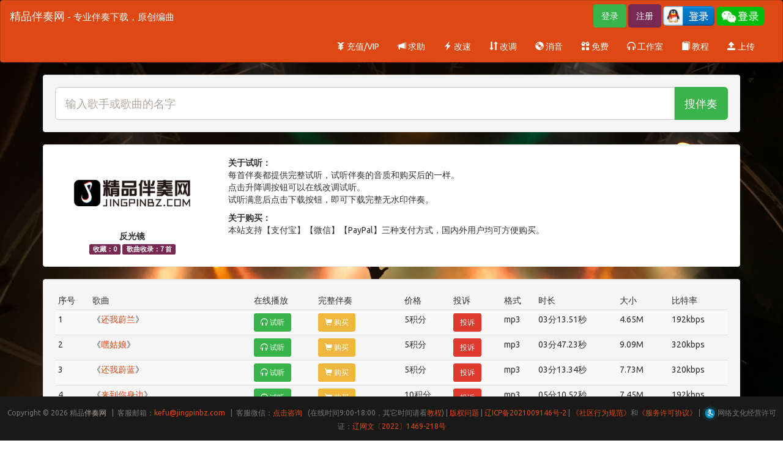

--- FILE ---
content_type: text/html; charset=UTF-8
request_url: https://www.jingpinbz.com/artists/show/id/C8440316-9173-B343-93B2-9DE07FC5751C
body_size: 5803
content:
<!DOCTYPE html>
<html lang="zh">
<head>
	<meta http-equiv="Content-Type" content="text/html; charset=UTF-8">
    <title>反光镜的所有伴奏 - 精品伴奏网_伴奏下载_伴奏改调_歌曲消音_原创编曲</title>
    <meta charset="utf-8">
<meta http-equiv="X-UA-Compatible" content="IE=edge">
<!-- Google站长工具验证代码 -->
<meta name="google-site-verification" content="YuE7EQ_8ZwhjYJZofdPNIw6KfdcTWO3-uA2lOQE8Nic" />
<!-- 百度站长平台验证代码 -->
<meta name="baidu-site-verification" content="EflIQMzZFa" />
<!-- 搜狗站长平台验证代码 -->
<meta name="sogou_site_verification" content="L5zVts1t29"/>
<!-- 360站长平台验证代码 -->
<meta name="360-site-verification" content="b55c6906c83c88a95d45203dfd61f130" />
<!-- 神马站长平台验证代码 -->
<meta name="shenma-site-verification" content="db7d8d2754164e613c183a79f69a8971_1571282594">

<meta name="Keywords" content="反光镜,伴奏,还我蔚兰,嘿姑娘,还我蔚蓝,来到你身边,晚安北京,晚安北京,只有音乐才是我的解药" />
<meta name="Description" content="反光镜的所有伴奏下载，包括: 《还我蔚兰》,《嘿姑娘》,《还我蔚蓝》,《来到你身边》,《晚安北京》,《晚安北京》,《只有音乐才是我的解药》" />
<meta content="index,follow" name="robots">
<meta content="index,follow" name="GOOGLEBOT">

<meta name="viewport" content="width=device-width, initial-scale=1.0">
<link rel="shortcut icon" href="/images/favicon.ico" />
<link href="/assets/bootstrap/css/bootstrap.min.css" rel="stylesheet">
<link href="/css/main.css" rel="stylesheet">
</head>
<body>
<nav class="navbar navbar-default">
    <div class="container-fluid">
        <div class="navbar-header">
            <button type="button" class="navbar-toggle collapsed" data-toggle="collapse" data-target="#navbar" aria-expanded="false" aria-controls="navbar">
                <span class="icon-bar"></span>
                <span class="icon-bar"></span>
                <span class="icon-bar"></span>
            </button>
            <a name="伴奏网" class="navbar-brand" href="/">
                精品伴奏网<small> - 专业伴奏下载，原创编曲</small>
            </a>
        </div>
        <div id="navbar" class="navbar-collapse collapse">
                            <div class="navbar-form navbar-right">
                    <a href="/index/login" class="btn btn-success">登录</a>
                    <a href="/index/register-via-mobile" class="btn btn-info">注册</a>
                    <a href="/index/qq-login"><img class="img img-rounded" style="height: 32px;" src="/images/qq_login_small.png" /></a>
                                            <a href="#" onclick="wxLogin('wxa6dbabe9c212ff54', 'https://www.jingpinbz.com/index/wechat-login-callback');"><img class="img img-rounded" style="height: 31px;" src="/images/wx_login_button.png" /></a>
                    
                </div>
                        <ul class="nav navbar-nav navbar-right">
                <li><a href="/order/charge"><span class="glyphicon glyphicon-yen"> </span> 充值/VIP</a></li>
                <li><a href="/index/wanted-accs"><span class="glyphicon glyphicon-bullhorn"> </span> 求助</a></li>
                <li><a href="/account/my-uploaded-musics-for-speed-change"><span class="glyphicon glyphicon-flash"> </span> 改速</a></li>
                <li><a href="/account/my-uploaded-musics-for-key-change"><span class="glyphicon glyphicon-sort"> </span> 改调</a></li>
                <li><a href="/account/my-uploaded-musics"><span class="glyphicon glyphicon-cd"> </span> 消音</a></li>
                <li><a href="/search/index/s/免费"><span class="glyphicon glyphicon-gift"> </span> 免费</a></li>
                <!--                <li><a href="/share">分享链接得积分</a></li>-->
                <li><a href="/product"><span class="glyphicon glyphicon-headphones"> </span> 工作室</a></li>
                <li><a href="/news/show/id/2"><span class="glyphicon glyphicon-book"> </span> 教程</a></li>
                <li><a href="/account/upload-acc"><span class="glyphicon glyphicon-open"> </span> 上传</a></li>
                            </ul>
        </div><!--/.navbar-collapse -->


    </div>
</nav><div class="container">
    <div class="well">
    <form action="/search/index" method="get" class="form-search">
        <div class="input-group input-group-lg">
            <input id="search_input_box" name="s" type="text" class="form-control input-medium search-query"
                   placeholder="输入歌手或歌曲的名字"
                " />
            <span class="input-group-btn">
                <button id="search_button" type="submit" class="btn btn-success" >
                    搜伴奏
                </button>
            </span>
        </div>
    </form>
</div>           		
	
	<div id="main">
		<div class="well" style="background-color: white;">
			<div class="row">
				<div class="col-lg-3">
					<div class="text-center">
						<div>
							<img class="img-rounded" title="反光镜的相片" alt="反光镜的相片" src="/images/artists_avar/320/user_large.jpg" width="240" />
						</div>
						<div class="text-center"><strong>反光镜</strong></div>
						<div class="label label-info">收藏：0</div>
						<div class="label label-info">
							歌曲收录：7							首</div>
					</div>

				</div>
				<div class="col-lg-8">
					<p>
						<strong>关于试听：</strong><br />
						每首伴奏都提供完整试听，试听伴奏的音质和购买后的一样。<br />
						点击升降调按钮可以在线改调试听。<br />
						试听满意后点击下载按钮，即可下载完整无水印伴奏。
					</p>
					<p>
						<strong>关于购买：</strong><br />
						本站支持【支付宝】【微信】【PayPal】三种支付方式，国内外用户均可方便购买。
					</p>
					<!--                <div class="hidden-xs bdsharebuttonbox">-->
					<!--                    <a href="#" class="bds_more" data-cmd="more"></a>-->
					<!--                    <a href="#" class="bds_qzone" data-cmd="qzone" title="分享到QQ空间"></a>-->
					<!--                    <a href="#" class="bds_tsina" data-cmd="tsina" title="分享到新浪微博"></a>-->
					<!--                    <a href="#" class="bds_tqq" data-cmd="tqq" title="分享到腾讯微博"></a>-->
					<!--                    <a href="#" class="bds_weixin" data-cmd="weixin" title="分享到微信"></a>-->
					<!--                    <a href="#" class="bds_sqq" data-cmd="sqq" title="分享到QQ好友"></a>-->
					<!--                    <a href="#" class="bds_douban" data-cmd="douban" title="分享到豆瓣网"></a>-->
					<!--                    <a href="#" class="bds_tieba" data-cmd="tieba" title="分享到百度贴吧"></a>-->
					<!--                    <a href="#" class="bds_fbook" data-cmd="fbook" title="分享到Facebook"></a>-->
					<!--                    <a href="#" class="bds_mail" data-cmd="mail" title="发送邮件"></a>-->
					<!--                </div>-->
					<!--<script>window._bd_share_config={"common":{"bdSnsKey":{},"bdUrl":"","bdText":"我在精品伴奏网找到了 反光镜 的所有伴奏，还能在线升降调哦！来精品伴奏网，下载高品质伴奏。","bdMini":"2","bdMiniList":false,"bdPic":"","bdStyle":"0","bdSize":"24"},"share":{}};with(document)0[(getElementsByTagName('head')[0]||body).appendChild(createElement('script')).src='https://bdimg.share.baidu.com/static/api/js/share.js?v=89860593.js?cdnversion='+~(-new Date()/36e5)];</script>-->
				</div>
				<div class="col-lg-1">
				</div>
			</div>
		</div>
					<!-- table wrapper start -->
			<div class="well">
				<table class="table table-striped table-condensed table-hover">
					<thead>
						<tr>
							<td class="hidden-xs">序号</td>
							<td>歌曲</td>
							<td>在线播放</td>
							<td>完整伴奏</td>
							<td>价格</td>
							<td>投诉</td>
							<td class="hidden-xs">格式</td>
							<td class="hidden-xs">时长</td>
							<td class="hidden-xs">大小</td>
							<td class="hidden-xs">比特率</td>

						</tr>
					</thead>
					<tbody>

						
							<tr>
								<td class="hidden-xs">1</td>
								<td>
									《<a href="/accompaniment/show/id/77E0A351-1081-5D8F-09B3-78E333F8F87D" target="_blank">还我蔚兰</a>》
								</td>
								<td>
									<a class="btn btn-sm btn-success" onclick="showModalPlayer('77E0A351-1081-5D8F-09B3-78E333F8F87D');">
										<span class=" glyphicon glyphicon-headphones"></span> 试听
									</a>
								</td>
								<td>
									<a target="_blank" href="/accompaniment/buy/id/77E0A351-1081-5D8F-09B3-78E333F8F87D" class="btn btn-sm btn-warning">
										<span class="glyphicon glyphicon-shopping-cart"></span>
										购买									</a>
								</td>
								<td>5积分</td>
								<td><a href="/complaint/add/id/77E0A351-1081-5D8F-09B3-78E333F8F87D" target="_blank" class="btn btn-danger btn-sm">投诉</a></td>
								<td class="hidden-xs">mp3</td>
								<td class="hidden-xs">
									03分13.51秒								</td>
								<td class="hidden-xs">4.65M</td>
								<td class="hidden-xs">192kbps</td>
							</tr>
						
							<tr>
								<td class="hidden-xs">2</td>
								<td>
									《<a href="/accompaniment/show/id/AA129700-C214-6F9A-0946-9009B7ED0AD3" target="_blank">嘿姑娘</a>》
								</td>
								<td>
									<a class="btn btn-sm btn-success" onclick="showModalPlayer('AA129700-C214-6F9A-0946-9009B7ED0AD3');">
										<span class=" glyphicon glyphicon-headphones"></span> 试听
									</a>
								</td>
								<td>
									<a target="_blank" href="/accompaniment/buy/id/AA129700-C214-6F9A-0946-9009B7ED0AD3" class="btn btn-sm btn-warning">
										<span class="glyphicon glyphicon-shopping-cart"></span>
										购买									</a>
								</td>
								<td>5积分</td>
								<td><a href="/complaint/add/id/AA129700-C214-6F9A-0946-9009B7ED0AD3" target="_blank" class="btn btn-danger btn-sm">投诉</a></td>
								<td class="hidden-xs">mp3</td>
								<td class="hidden-xs">
									03分47.23秒								</td>
								<td class="hidden-xs">9.09M</td>
								<td class="hidden-xs">320kbps</td>
							</tr>
						
							<tr>
								<td class="hidden-xs">3</td>
								<td>
									《<a href="/accompaniment/show/id/2AFC091D-92FB-E581-9802-5C4726FE4DE4" target="_blank">还我蔚蓝</a>》
								</td>
								<td>
									<a class="btn btn-sm btn-success" onclick="showModalPlayer('2AFC091D-92FB-E581-9802-5C4726FE4DE4');">
										<span class=" glyphicon glyphicon-headphones"></span> 试听
									</a>
								</td>
								<td>
									<a target="_blank" href="/accompaniment/buy/id/2AFC091D-92FB-E581-9802-5C4726FE4DE4" class="btn btn-sm btn-warning">
										<span class="glyphicon glyphicon-shopping-cart"></span>
										购买									</a>
								</td>
								<td>5积分</td>
								<td><a href="/complaint/add/id/2AFC091D-92FB-E581-9802-5C4726FE4DE4" target="_blank" class="btn btn-danger btn-sm">投诉</a></td>
								<td class="hidden-xs">mp3</td>
								<td class="hidden-xs">
									03分13.34秒								</td>
								<td class="hidden-xs">7.73M</td>
								<td class="hidden-xs">320kbps</td>
							</tr>
						
							<tr>
								<td class="hidden-xs">4</td>
								<td>
									《<a href="/accompaniment/show/id/0A971566-30D3-D0EB-1556-3626A9368632" target="_blank">来到你身边</a>》
								</td>
								<td>
									<a class="btn btn-sm btn-success" onclick="showModalPlayer('0A971566-30D3-D0EB-1556-3626A9368632');">
										<span class=" glyphicon glyphicon-headphones"></span> 试听
									</a>
								</td>
								<td>
									<a target="_blank" href="/accompaniment/buy/id/0A971566-30D3-D0EB-1556-3626A9368632" class="btn btn-sm btn-warning">
										<span class="glyphicon glyphicon-shopping-cart"></span>
										购买									</a>
								</td>
								<td>10积分</td>
								<td><a href="/complaint/add/id/0A971566-30D3-D0EB-1556-3626A9368632" target="_blank" class="btn btn-danger btn-sm">投诉</a></td>
								<td class="hidden-xs">mp3</td>
								<td class="hidden-xs">
									05分10.52秒								</td>
								<td class="hidden-xs">7.45M</td>
								<td class="hidden-xs">192kbps</td>
							</tr>
						
							<tr>
								<td class="hidden-xs">5</td>
								<td>
									《<a href="/accompaniment/show/id/002FEEBC-8AC4-73F0-695F-E028C49B5096" target="_blank">晚安北京</a>》
								</td>
								<td>
									<a class="btn btn-sm btn-success" onclick="showModalPlayer('002FEEBC-8AC4-73F0-695F-E028C49B5096');">
										<span class=" glyphicon glyphicon-headphones"></span> 试听
									</a>
								</td>
								<td>
									<a target="_blank" href="/accompaniment/buy/id/002FEEBC-8AC4-73F0-695F-E028C49B5096" class="btn btn-sm btn-warning">
										<span class="glyphicon glyphicon-shopping-cart"></span>
										免费下载									</a>
								</td>
								<td>免费</td>
								<td><a href="/complaint/add/id/002FEEBC-8AC4-73F0-695F-E028C49B5096" target="_blank" class="btn btn-danger btn-sm">投诉</a></td>
								<td class="hidden-xs">mp3</td>
								<td class="hidden-xs">
									04分20.96秒								</td>
								<td class="hidden-xs">4.18M</td>
								<td class="hidden-xs">128kbps</td>
							</tr>
						
							<tr>
								<td class="hidden-xs">6</td>
								<td>
									《<a href="/accompaniment/show/id/6039FAF0-C28C-9099-DF75-527B484B17DE" target="_blank">晚安北京</a>》
								</td>
								<td>
									<a class="btn btn-sm btn-success" onclick="showModalPlayer('6039FAF0-C28C-9099-DF75-527B484B17DE');">
										<span class=" glyphicon glyphicon-headphones"></span> 试听
									</a>
								</td>
								<td>
									<a target="_blank" href="/accompaniment/buy/id/6039FAF0-C28C-9099-DF75-527B484B17DE" class="btn btn-sm btn-warning">
										<span class="glyphicon glyphicon-shopping-cart"></span>
										购买									</a>
								</td>
								<td>5积分</td>
								<td><a href="/complaint/add/id/6039FAF0-C28C-9099-DF75-527B484B17DE" target="_blank" class="btn btn-danger btn-sm">投诉</a></td>
								<td class="hidden-xs">mp3</td>
								<td class="hidden-xs">
									04分26.14秒								</td>
								<td class="hidden-xs">10.60M</td>
								<td class="hidden-xs">320kbps</td>
							</tr>
						
							<tr>
								<td class="hidden-xs">7</td>
								<td>
									《<a href="/accompaniment/show/id/7312DA77-52D1-160A-E450-1C79C83498D0" target="_blank">只有音乐才是我的解药</a>》
								</td>
								<td>
									<a class="btn btn-sm btn-success" onclick="showModalPlayer('7312DA77-52D1-160A-E450-1C79C83498D0');">
										<span class=" glyphicon glyphicon-headphones"></span> 试听
									</a>
								</td>
								<td>
									<a target="_blank" href="/accompaniment/buy/id/7312DA77-52D1-160A-E450-1C79C83498D0" class="btn btn-sm btn-warning">
										<span class="glyphicon glyphicon-shopping-cart"></span>
										购买									</a>
								</td>
								<td>5积分</td>
								<td><a href="/complaint/add/id/7312DA77-52D1-160A-E450-1C79C83498D0" target="_blank" class="btn btn-danger btn-sm">投诉</a></td>
								<td class="hidden-xs">mp3</td>
								<td class="hidden-xs">
									02分29.81秒								</td>
								<td class="hidden-xs">5.99M</td>
								<td class="hidden-xs">320kbps</td>
							</tr>
											</tbody>

				</table>
							</div> <!-- table wrapper end -->
			</div>
</div>
<!-- footer starts -->
<div class="hidden-xs text-center navbar-fixed-bottom footer">
    <span>Copyright &copy; 2026 精品<a href="#伴奏网" class="text-muted">伴奏网</a></span>
    &nbsp;&nbsp;|&nbsp;&nbsp;<span>客服邮箱：<a href="mailto:kefu@jingpinbz.com">kefu@jingpinbz.com</a>
        &nbsp;&nbsp;|&nbsp;&nbsp;客服微信：<a href='#' onclick="$('#kefuWeixinModal').modal('show');">点击咨询</a> &nbsp;&nbsp;(在线时间9:00-18:00，其它时间请看<a href="/news/show/id/2" target="_blank">教程</a>)</span>
    <span> | <a href="/news/show/id/3">版权问题</a></span>
    <span> | <a href="https://beian.miit.gov.cn">辽ICP备2021009146号-2</a></span>
    <span> | <a target="_blank" href="/news/show/id/4">《社区行为规范》</a>和<a href="/news/show/id/5">《服务许可协议》</a></span>
    <span> | <img class="img" width="25" src="/images/wenhuajingying.png" alt="文网文" />网络文化经营许可证：<a href="http://ccm.mct.gov.cn:80/ccnt/sczr/service/business/emark/toDetail/" target="blank">辽网文〔2022〕1469-218号</a></span>
</div>

<div class="visible-xs text-center navbar-fixed-bottom footer footer-mobile">
    <a href="https://work.weixin.qq.com/kfid/kfcfde4bf803a7a47cc" class="btn btn-sm btn-danger"><span class="glyphicon glyphicon-question-sign"></span> 客服</a>
    <a href="https://www.jingpinbz.com/product/" class="btn btn-sm btn-info"><span class="glyphicon glyphicon-cd"></span> 定制</a>
    <a href="https://www.jingpinbz.com/order/charge" class="btn btn-sm btn-warning"><span class="glyphicon glyphicon-yen"></span> 充值/VIP</a>
    <a href="https://www.jingpinbz.com/account" class="btn btn-sm btn-success">
        <span class="glyphicon glyphicon-user"></span> 我的
    </a>
    </div><!-- 弹出客服二维码 Modal -->
<div class="modal fade" id="kefuWeixinModal" tabindex="-1" role="dialog" aria-labelledby="kefuWeixinModalLabel" aria-hidden="true">
    <div class="modal-dialog modal-md">
        <div class="modal-content">
            <div class="modal-header bg-primary">
                <button type="button" class="close" data-dismiss="modal">
                    <span aria-hidden="true">&times;</span>
                    <span class="sr-only">Close</span>
                </button>
                <h4 class="modal-title text-center" id="kefuWeixinModalLabel">打开微信扫一扫下方二维码，与我们联络</h4>
            </div>
            <div class="modal-body" id="myModalBody">
                <div class="row">
                    <div class="col-lg-8 col-lg-offset-2">
                        <div id="kefuWechatQrcodeImg" class="img img-thumbnail">
                            <img src="/images/kefuWechatQrcode.png" alt="客服微信二维码" style="max-width: 350px;" class="img-responsive">
                        </div>
                    </div>
                </div>
            </div>
        </div>
    </div>
</div><!-- Modal -->
<div class="modal fade" id="myModal" tabindex="-1" role="dialog" aria-labelledby="myModalLabel" aria-hidden="true">
    <div class="modal-dialog modal-lg">
        <div class="modal-content">
            <div class="modal-header">
                <button type="button" class="close" data-dismiss="modal">
                    <span aria-hidden="true">&times;</span>
                    <span class="sr-only">Close</span>
                </button>
                <h4 class="modal-title text-center" id="myModalLabel">正在初始化播放器...</h4>
                <br/>
                <div id="myModalAccProps" class="text-center">

                </div>
            </div>
            <div class="modal-body" id="myModalBody">
                <div class="row">
                    <div class="alert col-lg-8 col-lg-offset-2">
                        <div id="modalAPlayerContainer" class="aplayer"></div>
                    </div>
                </div>
                <div class="row text-center text-danger" id="hintBar">

                </div>
                <div class="row text-center" id="downloadBar">
                    <button class="btn btn-lg btn-success"
                            onclick="downloadAccInList(0, 0);">
                        下载 (原调)
                    </button>
                </div>
                <div id="progressBarContainer">

                </div>
            </div>
            <div class="modal-footer" id="myModalFooter">

            </div>
        </div>
    </div>
</div>
<!-- Modal -->
<div class="modal fade" id="wxLoginModal" tabindex="-1" role="dialog" aria-labelledby="myModalLabel" aria-hidden="true">
    <div class="modal-dialog modal-lg">
        <div class="modal-content">
<!--            <div class="modal-header">-->
<!--                <button type="button" class="close" data-dismiss="modal" aria-label="Close"><span aria-hidden="true">&times;</span></button>-->
<!--                <h4 class="modal-title">Modal title</h4>-->
<!--            </div>-->

            <div class="modal-body text-center" id="wxLoginModalBody">
            </div>
        </div>
    </div>
</div>
<!-- Placed at the end of the document so the pages load faster -->
<script src="https://cstaticdun.126.net/load.min.js?t=20260120"></script>
<script src="https://res.wx.qq.com/connect/zh_CN/htmledition/js/wxLogin.js?v=1.0"></script>
<script src="/app.js?t=20260120"></script>
<script>
    var captchaIns = null;
    $(document).ready(function () {
    
    if ($('#mobile-element').length) {
        $('#mobile-element').after('<div id="capctha" ></div>');
    }

    if ($('#capctha').length) {
        initNECaptcha({
        // config对象，参数配置
        captchaId: 'd20b866a1cdd44c39efae3471c773af7',
        element: '#capctha',
        mode: 'bind',
        // width: '320px',
        onVerify: function(err, ret){
            if(!err){
            //   console.log(ret['validate'])// 获取二次校验数据
                if (sendSmsCodeAfterCheckCaptcha(ret['validate'], 'mobile', 'sendSmsCode')) {
                  captchaIns.refresh()
              }
            }
        }
    }, function  onload (instance) {
        // 初始化成功后得到验证实例instance，可以调用实例的方法
        captchaIns = instance
        // console.log(instance)
    }, function  onerror (err) {
        // 初始化失败后触发该函数，err对象描述当前错误信息
        console.log(err)
    });

   document.querySelector('#sendSmsCode').addEventListener('click', function () {
            captchaIns && captchaIns.verify()
        })
    }
    
    
})

</script>
</body>
</html>


--- FILE ---
content_type: text/css
request_url: https://www.jingpinbz.com/css/main.css
body_size: 583
content:
body {
  /*font-family:"ff-tisa-web-pro-1","ff-tisa-web-pro-2","Lucida Grande","Helvetica Neue",Helvetica,Arial,*/
  /*"Hiragino Sans GB","Hiragino Sans GB W3","Microsoft YaHei UI","Microsoft YaHei","WenQuanYi Micro Hei",sans-serif;*/
  padding-bottom: 51px;
  /*background-color: #b5b5b5;*/
  /*background-image: url('https://jpbz-web.sh1a.qingstor.com/images/music_rock_show-hd.jpg');*/
  background-image: url('/images/background.jpg');
  /* background-image: url('/images/music-studio.jpg'); */
  background-position: 0% 0%;
  background-repeat: no-repeat;
  background-size: cover;
}
.container .innerContainer {
  background-color: white;
  border-radius: 3px;
}
.well-white {
  background-color: white;
}

.footer {
  background: #191919;
  padding-top: 15px;
  padding-bottom: 15px;
  color: #777;
  font-size: 12px;
}

.glyphicon-refresh-animate {
  -animation: spin 0.7s infinite linear;
  -webkit-animation: spin2 0.7s infinite linear;
}

@-webkit-keyframes spin2 {
  from {
    -webkit-transform: rotate(0deg);
  }
  to {
    -webkit-transform: rotate(360deg);
  }
}

@keyframes spin {
  from {
    transform: scale(1) rotate(0deg);
  }
  to {
    transform: scale(1) rotate(360deg);
  }
}

.audioPlayer {
  padding: 30px;
}

.audiojs .play-pause {
  padding-right: 30px;
}


--- FILE ---
content_type: application/javascript
request_url: https://www.jingpinbz.com/app.js?t=20260120
body_size: 83201
content:
/*! jQuery v2.1.1 | (c) 2005, 2014 jQuery Foundation, Inc. | jquery.org/license */
!(function (a, b) {
  "object" == typeof module && "object" == typeof module.exports
    ? (module.exports = a.document
        ? b(a, !0)
        : function (a) {
            if (!a.document)
              throw new Error("jQuery requires a window with a document");
            return b(a);
          })
    : b(a);
})("undefined" != typeof window ? window : this, function (a, b) {
  var c = [],
    d = c.slice,
    e = c.concat,
    f = c.push,
    g = c.indexOf,
    h = {},
    i = h.toString,
    j = h.hasOwnProperty,
    k = {},
    l = a.document,
    m = "2.1.1",
    n = function (a, b) {
      return new n.fn.init(a, b);
    },
    o = /^[\s\uFEFF\xA0]+|[\s\uFEFF\xA0]+$/g,
    p = /^-ms-/,
    q = /-([\da-z])/gi,
    r = function (a, b) {
      return b.toUpperCase();
    };
  (n.fn = n.prototype =
    {
      jquery: m,
      constructor: n,
      selector: "",
      length: 0,
      toArray: function () {
        return d.call(this);
      },
      get: function (a) {
        return null != a
          ? 0 > a
            ? this[a + this.length]
            : this[a]
          : d.call(this);
      },
      pushStack: function (a) {
        var b = n.merge(this.constructor(), a);
        return (b.prevObject = this), (b.context = this.context), b;
      },
      each: function (a, b) {
        return n.each(this, a, b);
      },
      map: function (a) {
        return this.pushStack(
          n.map(this, function (b, c) {
            return a.call(b, c, b);
          })
        );
      },
      slice: function () {
        return this.pushStack(d.apply(this, arguments));
      },
      first: function () {
        return this.eq(0);
      },
      last: function () {
        return this.eq(-1);
      },
      eq: function (a) {
        var b = this.length,
          c = +a + (0 > a ? b : 0);
        return this.pushStack(c >= 0 && b > c ? [this[c]] : []);
      },
      end: function () {
        return this.prevObject || this.constructor(null);
      },
      push: f,
      sort: c.sort,
      splice: c.splice,
    }),
    (n.extend = n.fn.extend =
      function () {
        var a,
          b,
          c,
          d,
          e,
          f,
          g = arguments[0] || {},
          h = 1,
          i = arguments.length,
          j = !1;
        for (
          "boolean" == typeof g && ((j = g), (g = arguments[h] || {}), h++),
            "object" == typeof g || n.isFunction(g) || (g = {}),
            h === i && ((g = this), h--);
          i > h;
          h++
        )
          if (null != (a = arguments[h]))
            for (b in a)
              (c = g[b]),
                (d = a[b]),
                g !== d &&
                  (j && d && (n.isPlainObject(d) || (e = n.isArray(d)))
                    ? (e
                        ? ((e = !1), (f = c && n.isArray(c) ? c : []))
                        : (f = c && n.isPlainObject(c) ? c : {}),
                      (g[b] = n.extend(j, f, d)))
                    : void 0 !== d && (g[b] = d));
        return g;
      }),
    n.extend({
      expando: "jQuery" + (m + Math.random()).replace(/\D/g, ""),
      isReady: !0,
      error: function (a) {
        throw new Error(a);
      },
      noop: function () {},
      isFunction: function (a) {
        return "function" === n.type(a);
      },
      isArray: Array.isArray,
      isWindow: function (a) {
        return null != a && a === a.window;
      },
      isNumeric: function (a) {
        return !n.isArray(a) && a - parseFloat(a) >= 0;
      },
      isPlainObject: function (a) {
        return "object" !== n.type(a) || a.nodeType || n.isWindow(a)
          ? !1
          : a.constructor && !j.call(a.constructor.prototype, "isPrototypeOf")
          ? !1
          : !0;
      },
      isEmptyObject: function (a) {
        var b;
        for (b in a) return !1;
        return !0;
      },
      type: function (a) {
        return null == a
          ? a + ""
          : "object" == typeof a || "function" == typeof a
          ? h[i.call(a)] || "object"
          : typeof a;
      },
      globalEval: function (a) {
        var b,
          c = eval;
        (a = n.trim(a)),
          a &&
            (1 === a.indexOf("use strict")
              ? ((b = l.createElement("script")),
                (b.text = a),
                l.head.appendChild(b).parentNode.removeChild(b))
              : c(a));
      },
      camelCase: function (a) {
        return a.replace(p, "ms-").replace(q, r);
      },
      nodeName: function (a, b) {
        return a.nodeName && a.nodeName.toLowerCase() === b.toLowerCase();
      },
      each: function (a, b, c) {
        var d,
          e = 0,
          f = a.length,
          g = s(a);
        if (c) {
          if (g) {
            for (; f > e; e++) if (((d = b.apply(a[e], c)), d === !1)) break;
          } else for (e in a) if (((d = b.apply(a[e], c)), d === !1)) break;
        } else if (g) {
          for (; f > e; e++) if (((d = b.call(a[e], e, a[e])), d === !1)) break;
        } else for (e in a) if (((d = b.call(a[e], e, a[e])), d === !1)) break;
        return a;
      },
      trim: function (a) {
        return null == a ? "" : (a + "").replace(o, "");
      },
      makeArray: function (a, b) {
        var c = b || [];
        return (
          null != a &&
            (s(Object(a))
              ? n.merge(c, "string" == typeof a ? [a] : a)
              : f.call(c, a)),
          c
        );
      },
      inArray: function (a, b, c) {
        return null == b ? -1 : g.call(b, a, c);
      },
      merge: function (a, b) {
        for (var c = +b.length, d = 0, e = a.length; c > d; d++) a[e++] = b[d];
        return (a.length = e), a;
      },
      grep: function (a, b, c) {
        for (var d, e = [], f = 0, g = a.length, h = !c; g > f; f++)
          (d = !b(a[f], f)), d !== h && e.push(a[f]);
        return e;
      },
      map: function (a, b, c) {
        var d,
          f = 0,
          g = a.length,
          h = s(a),
          i = [];
        if (h) for (; g > f; f++) (d = b(a[f], f, c)), null != d && i.push(d);
        else for (f in a) (d = b(a[f], f, c)), null != d && i.push(d);
        return e.apply([], i);
      },
      guid: 1,
      proxy: function (a, b) {
        var c, e, f;
        return (
          "string" == typeof b && ((c = a[b]), (b = a), (a = c)),
          n.isFunction(a)
            ? ((e = d.call(arguments, 2)),
              (f = function () {
                return a.apply(b || this, e.concat(d.call(arguments)));
              }),
              (f.guid = a.guid = a.guid || n.guid++),
              f)
            : void 0
        );
      },
      now: Date.now,
      support: k,
    }),
    n.each(
      "Boolean Number String Function Array Date RegExp Object Error".split(
        " "
      ),
      function (a, b) {
        h["[object " + b + "]"] = b.toLowerCase();
      }
    );
  function s(a) {
    var b = a.length,
      c = n.type(a);
    return "function" === c || n.isWindow(a)
      ? !1
      : 1 === a.nodeType && b
      ? !0
      : "array" === c ||
        0 === b ||
        ("number" == typeof b && b > 0 && b - 1 in a);
  }
  var t = (function (a) {
    var b,
      c,
      d,
      e,
      f,
      g,
      h,
      i,
      j,
      k,
      l,
      m,
      n,
      o,
      p,
      q,
      r,
      s,
      t,
      u = "sizzle" + -new Date(),
      v = a.document,
      w = 0,
      x = 0,
      y = gb(),
      z = gb(),
      A = gb(),
      B = function (a, b) {
        return a === b && (l = !0), 0;
      },
      C = "undefined",
      D = 1 << 31,
      E = {}.hasOwnProperty,
      F = [],
      G = F.pop,
      H = F.push,
      I = F.push,
      J = F.slice,
      K =
        F.indexOf ||
        function (a) {
          for (var b = 0, c = this.length; c > b; b++)
            if (this[b] === a) return b;
          return -1;
        },
      L =
        "checked|selected|async|autofocus|autoplay|controls|defer|disabled|hidden|ismap|loop|multiple|open|readonly|required|scoped",
      M = "[\\x20\\t\\r\\n\\f]",
      N = "(?:\\\\.|[\\w-]|[^\\x00-\\xa0])+",
      O = N.replace("w", "w#"),
      P =
        "\\[" +
        M +
        "*(" +
        N +
        ")(?:" +
        M +
        "*([*^$|!~]?=)" +
        M +
        "*(?:'((?:\\\\.|[^\\\\'])*)'|\"((?:\\\\.|[^\\\\\"])*)\"|(" +
        O +
        "))|)" +
        M +
        "*\\]",
      Q =
        ":(" +
        N +
        ")(?:\\((('((?:\\\\.|[^\\\\'])*)'|\"((?:\\\\.|[^\\\\\"])*)\")|((?:\\\\.|[^\\\\()[\\]]|" +
        P +
        ")*)|.*)\\)|)",
      R = new RegExp("^" + M + "+|((?:^|[^\\\\])(?:\\\\.)*)" + M + "+$", "g"),
      S = new RegExp("^" + M + "*," + M + "*"),
      T = new RegExp("^" + M + "*([>+~]|" + M + ")" + M + "*"),
      U = new RegExp("=" + M + "*([^\\]'\"]*?)" + M + "*\\]", "g"),
      V = new RegExp(Q),
      W = new RegExp("^" + O + "$"),
      X = {
        ID: new RegExp("^#(" + N + ")"),
        CLASS: new RegExp("^\\.(" + N + ")"),
        TAG: new RegExp("^(" + N.replace("w", "w*") + ")"),
        ATTR: new RegExp("^" + P),
        PSEUDO: new RegExp("^" + Q),
        CHILD: new RegExp(
          "^:(only|first|last|nth|nth-last)-(child|of-type)(?:\\(" +
            M +
            "*(even|odd|(([+-]|)(\\d*)n|)" +
            M +
            "*(?:([+-]|)" +
            M +
            "*(\\d+)|))" +
            M +
            "*\\)|)",
          "i"
        ),
        bool: new RegExp("^(?:" + L + ")$", "i"),
        needsContext: new RegExp(
          "^" +
            M +
            "*[>+~]|:(even|odd|eq|gt|lt|nth|first|last)(?:\\(" +
            M +
            "*((?:-\\d)?\\d*)" +
            M +
            "*\\)|)(?=[^-]|$)",
          "i"
        ),
      },
      Y = /^(?:input|select|textarea|button)$/i,
      Z = /^h\d$/i,
      $ = /^[^{]+\{\s*\[native \w/,
      _ = /^(?:#([\w-]+)|(\w+)|\.([\w-]+))$/,
      ab = /[+~]/,
      bb = /'|\\/g,
      cb = new RegExp("\\\\([\\da-f]{1,6}" + M + "?|(" + M + ")|.)", "ig"),
      db = function (a, b, c) {
        var d = "0x" + b - 65536;
        return d !== d || c
          ? b
          : 0 > d
          ? String.fromCharCode(d + 65536)
          : String.fromCharCode((d >> 10) | 55296, (1023 & d) | 56320);
      };
    try {
      I.apply((F = J.call(v.childNodes)), v.childNodes),
        F[v.childNodes.length].nodeType;
    } catch (eb) {
      I = {
        apply: F.length
          ? function (a, b) {
              H.apply(a, J.call(b));
            }
          : function (a, b) {
              var c = a.length,
                d = 0;
              while ((a[c++] = b[d++]));
              a.length = c - 1;
            },
      };
    }
    function fb(a, b, d, e) {
      var f, h, j, k, l, o, r, s, w, x;
      if (
        ((b ? b.ownerDocument || b : v) !== n && m(b),
        (b = b || n),
        (d = d || []),
        !a || "string" != typeof a)
      )
        return d;
      if (1 !== (k = b.nodeType) && 9 !== k) return [];
      if (p && !e) {
        if ((f = _.exec(a)))
          if ((j = f[1])) {
            if (9 === k) {
              if (((h = b.getElementById(j)), !h || !h.parentNode)) return d;
              if (h.id === j) return d.push(h), d;
            } else if (
              b.ownerDocument &&
              (h = b.ownerDocument.getElementById(j)) &&
              t(b, h) &&
              h.id === j
            )
              return d.push(h), d;
          } else {
            if (f[2]) return I.apply(d, b.getElementsByTagName(a)), d;
            if (
              (j = f[3]) &&
              c.getElementsByClassName &&
              b.getElementsByClassName
            )
              return I.apply(d, b.getElementsByClassName(j)), d;
          }
        if (c.qsa && (!q || !q.test(a))) {
          if (
            ((s = r = u),
            (w = b),
            (x = 9 === k && a),
            1 === k && "object" !== b.nodeName.toLowerCase())
          ) {
            (o = g(a)),
              (r = b.getAttribute("id"))
                ? (s = r.replace(bb, "\\$&"))
                : b.setAttribute("id", s),
              (s = "[id='" + s + "'] "),
              (l = o.length);
            while (l--) o[l] = s + qb(o[l]);
            (w = (ab.test(a) && ob(b.parentNode)) || b), (x = o.join(","));
          }
          if (x)
            try {
              return I.apply(d, w.querySelectorAll(x)), d;
            } catch (y) {
            } finally {
              r || b.removeAttribute("id");
            }
        }
      }
      return i(a.replace(R, "$1"), b, d, e);
    }
    function gb() {
      var a = [];
      function b(c, e) {
        return (
          a.push(c + " ") > d.cacheLength && delete b[a.shift()],
          (b[c + " "] = e)
        );
      }
      return b;
    }
    function hb(a) {
      return (a[u] = !0), a;
    }
    function ib(a) {
      var b = n.createElement("div");
      try {
        return !!a(b);
      } catch (c) {
        return !1;
      } finally {
        b.parentNode && b.parentNode.removeChild(b), (b = null);
      }
    }
    function jb(a, b) {
      var c = a.split("|"),
        e = a.length;
      while (e--) d.attrHandle[c[e]] = b;
    }
    function kb(a, b) {
      var c = b && a,
        d =
          c &&
          1 === a.nodeType &&
          1 === b.nodeType &&
          (~b.sourceIndex || D) - (~a.sourceIndex || D);
      if (d) return d;
      if (c) while ((c = c.nextSibling)) if (c === b) return -1;
      return a ? 1 : -1;
    }
    function lb(a) {
      return function (b) {
        var c = b.nodeName.toLowerCase();
        return "input" === c && b.type === a;
      };
    }
    function mb(a) {
      return function (b) {
        var c = b.nodeName.toLowerCase();
        return ("input" === c || "button" === c) && b.type === a;
      };
    }
    function nb(a) {
      return hb(function (b) {
        return (
          (b = +b),
          hb(function (c, d) {
            var e,
              f = a([], c.length, b),
              g = f.length;
            while (g--) c[(e = f[g])] && (c[e] = !(d[e] = c[e]));
          })
        );
      });
    }
    function ob(a) {
      return a && typeof a.getElementsByTagName !== C && a;
    }
    (c = fb.support = {}),
      (f = fb.isXML =
        function (a) {
          var b = a && (a.ownerDocument || a).documentElement;
          return b ? "HTML" !== b.nodeName : !1;
        }),
      (m = fb.setDocument =
        function (a) {
          var b,
            e = a ? a.ownerDocument || a : v,
            g = e.defaultView;
          return e !== n && 9 === e.nodeType && e.documentElement
            ? ((n = e),
              (o = e.documentElement),
              (p = !f(e)),
              g &&
                g !== g.top &&
                (g.addEventListener
                  ? g.addEventListener(
                      "unload",
                      function () {
                        m();
                      },
                      !1
                    )
                  : g.attachEvent &&
                    g.attachEvent("onunload", function () {
                      m();
                    })),
              (c.attributes = ib(function (a) {
                return (a.className = "i"), !a.getAttribute("className");
              })),
              (c.getElementsByTagName = ib(function (a) {
                return (
                  a.appendChild(e.createComment("")),
                  !a.getElementsByTagName("*").length
                );
              })),
              (c.getElementsByClassName =
                $.test(e.getElementsByClassName) &&
                ib(function (a) {
                  return (
                    (a.innerHTML =
                      "<div class='a'></div><div class='a i'></div>"),
                    (a.firstChild.className = "i"),
                    2 === a.getElementsByClassName("i").length
                  );
                })),
              (c.getById = ib(function (a) {
                return (
                  (o.appendChild(a).id = u),
                  !e.getElementsByName || !e.getElementsByName(u).length
                );
              })),
              c.getById
                ? ((d.find.ID = function (a, b) {
                    if (typeof b.getElementById !== C && p) {
                      var c = b.getElementById(a);
                      return c && c.parentNode ? [c] : [];
                    }
                  }),
                  (d.filter.ID = function (a) {
                    var b = a.replace(cb, db);
                    return function (a) {
                      return a.getAttribute("id") === b;
                    };
                  }))
                : (delete d.find.ID,
                  (d.filter.ID = function (a) {
                    var b = a.replace(cb, db);
                    return function (a) {
                      var c =
                        typeof a.getAttributeNode !== C &&
                        a.getAttributeNode("id");
                      return c && c.value === b;
                    };
                  })),
              (d.find.TAG = c.getElementsByTagName
                ? function (a, b) {
                    return typeof b.getElementsByTagName !== C
                      ? b.getElementsByTagName(a)
                      : void 0;
                  }
                : function (a, b) {
                    var c,
                      d = [],
                      e = 0,
                      f = b.getElementsByTagName(a);
                    if ("*" === a) {
                      while ((c = f[e++])) 1 === c.nodeType && d.push(c);
                      return d;
                    }
                    return f;
                  }),
              (d.find.CLASS =
                c.getElementsByClassName &&
                function (a, b) {
                  return typeof b.getElementsByClassName !== C && p
                    ? b.getElementsByClassName(a)
                    : void 0;
                }),
              (r = []),
              (q = []),
              (c.qsa = $.test(e.querySelectorAll)) &&
                (ib(function (a) {
                  (a.innerHTML =
                    "<select msallowclip=''><option selected=''></option></select>"),
                    a.querySelectorAll("[msallowclip^='']").length &&
                      q.push("[*^$]=" + M + "*(?:''|\"\")"),
                    a.querySelectorAll("[selected]").length ||
                      q.push("\\[" + M + "*(?:value|" + L + ")"),
                    a.querySelectorAll(":checked").length || q.push(":checked");
                }),
                ib(function (a) {
                  var b = e.createElement("input");
                  b.setAttribute("type", "hidden"),
                    a.appendChild(b).setAttribute("name", "D"),
                    a.querySelectorAll("[name=d]").length &&
                      q.push("name" + M + "*[*^$|!~]?="),
                    a.querySelectorAll(":enabled").length ||
                      q.push(":enabled", ":disabled"),
                    a.querySelectorAll("*,:x"),
                    q.push(",.*:");
                })),
              (c.matchesSelector = $.test(
                (s =
                  o.matches ||
                  o.webkitMatchesSelector ||
                  o.mozMatchesSelector ||
                  o.oMatchesSelector ||
                  o.msMatchesSelector)
              )) &&
                ib(function (a) {
                  (c.disconnectedMatch = s.call(a, "div")),
                    s.call(a, "[s!='']:x"),
                    r.push("!=", Q);
                }),
              (q = q.length && new RegExp(q.join("|"))),
              (r = r.length && new RegExp(r.join("|"))),
              (b = $.test(o.compareDocumentPosition)),
              (t =
                b || $.test(o.contains)
                  ? function (a, b) {
                      var c = 9 === a.nodeType ? a.documentElement : a,
                        d = b && b.parentNode;
                      return (
                        a === d ||
                        !(
                          !d ||
                          1 !== d.nodeType ||
                          !(c.contains
                            ? c.contains(d)
                            : a.compareDocumentPosition &&
                              16 & a.compareDocumentPosition(d))
                        )
                      );
                    }
                  : function (a, b) {
                      if (b) while ((b = b.parentNode)) if (b === a) return !0;
                      return !1;
                    }),
              (B = b
                ? function (a, b) {
                    if (a === b) return (l = !0), 0;
                    var d =
                      !a.compareDocumentPosition - !b.compareDocumentPosition;
                    return d
                      ? d
                      : ((d =
                          (a.ownerDocument || a) === (b.ownerDocument || b)
                            ? a.compareDocumentPosition(b)
                            : 1),
                        1 & d ||
                        (!c.sortDetached && b.compareDocumentPosition(a) === d)
                          ? a === e || (a.ownerDocument === v && t(v, a))
                            ? -1
                            : b === e || (b.ownerDocument === v && t(v, b))
                            ? 1
                            : k
                            ? K.call(k, a) - K.call(k, b)
                            : 0
                          : 4 & d
                          ? -1
                          : 1);
                  }
                : function (a, b) {
                    if (a === b) return (l = !0), 0;
                    var c,
                      d = 0,
                      f = a.parentNode,
                      g = b.parentNode,
                      h = [a],
                      i = [b];
                    if (!f || !g)
                      return a === e
                        ? -1
                        : b === e
                        ? 1
                        : f
                        ? -1
                        : g
                        ? 1
                        : k
                        ? K.call(k, a) - K.call(k, b)
                        : 0;
                    if (f === g) return kb(a, b);
                    c = a;
                    while ((c = c.parentNode)) h.unshift(c);
                    c = b;
                    while ((c = c.parentNode)) i.unshift(c);
                    while (h[d] === i[d]) d++;
                    return d
                      ? kb(h[d], i[d])
                      : h[d] === v
                      ? -1
                      : i[d] === v
                      ? 1
                      : 0;
                  }),
              e)
            : n;
        }),
      (fb.matches = function (a, b) {
        return fb(a, null, null, b);
      }),
      (fb.matchesSelector = function (a, b) {
        if (
          ((a.ownerDocument || a) !== n && m(a),
          (b = b.replace(U, "='$1']")),
          !(!c.matchesSelector || !p || (r && r.test(b)) || (q && q.test(b))))
        )
          try {
            var d = s.call(a, b);
            if (
              d ||
              c.disconnectedMatch ||
              (a.document && 11 !== a.document.nodeType)
            )
              return d;
          } catch (e) {}
        return fb(b, n, null, [a]).length > 0;
      }),
      (fb.contains = function (a, b) {
        return (a.ownerDocument || a) !== n && m(a), t(a, b);
      }),
      (fb.attr = function (a, b) {
        (a.ownerDocument || a) !== n && m(a);
        var e = d.attrHandle[b.toLowerCase()],
          f = e && E.call(d.attrHandle, b.toLowerCase()) ? e(a, b, !p) : void 0;
        return void 0 !== f
          ? f
          : c.attributes || !p
          ? a.getAttribute(b)
          : (f = a.getAttributeNode(b)) && f.specified
          ? f.value
          : null;
      }),
      (fb.error = function (a) {
        throw new Error("Syntax error, unrecognized expression: " + a);
      }),
      (fb.uniqueSort = function (a) {
        var b,
          d = [],
          e = 0,
          f = 0;
        if (
          ((l = !c.detectDuplicates),
          (k = !c.sortStable && a.slice(0)),
          a.sort(B),
          l)
        ) {
          while ((b = a[f++])) b === a[f] && (e = d.push(f));
          while (e--) a.splice(d[e], 1);
        }
        return (k = null), a;
      }),
      (e = fb.getText =
        function (a) {
          var b,
            c = "",
            d = 0,
            f = a.nodeType;
          if (f) {
            if (1 === f || 9 === f || 11 === f) {
              if ("string" == typeof a.textContent) return a.textContent;
              for (a = a.firstChild; a; a = a.nextSibling) c += e(a);
            } else if (3 === f || 4 === f) return a.nodeValue;
          } else while ((b = a[d++])) c += e(b);
          return c;
        }),
      (d = fb.selectors =
        {
          cacheLength: 50,
          createPseudo: hb,
          match: X,
          attrHandle: {},
          find: {},
          relative: {
            ">": { dir: "parentNode", first: !0 },
            " ": { dir: "parentNode" },
            "+": { dir: "previousSibling", first: !0 },
            "~": { dir: "previousSibling" },
          },
          preFilter: {
            ATTR: function (a) {
              return (
                (a[1] = a[1].replace(cb, db)),
                (a[3] = (a[3] || a[4] || a[5] || "").replace(cb, db)),
                "~=" === a[2] && (a[3] = " " + a[3] + " "),
                a.slice(0, 4)
              );
            },
            CHILD: function (a) {
              return (
                (a[1] = a[1].toLowerCase()),
                "nth" === a[1].slice(0, 3)
                  ? (a[3] || fb.error(a[0]),
                    (a[4] = +(a[4]
                      ? a[5] + (a[6] || 1)
                      : 2 * ("even" === a[3] || "odd" === a[3]))),
                    (a[5] = +(a[7] + a[8] || "odd" === a[3])))
                  : a[3] && fb.error(a[0]),
                a
              );
            },
            PSEUDO: function (a) {
              var b,
                c = !a[6] && a[2];
              return X.CHILD.test(a[0])
                ? null
                : (a[3]
                    ? (a[2] = a[4] || a[5] || "")
                    : c &&
                      V.test(c) &&
                      (b = g(c, !0)) &&
                      (b = c.indexOf(")", c.length - b) - c.length) &&
                      ((a[0] = a[0].slice(0, b)), (a[2] = c.slice(0, b))),
                  a.slice(0, 3));
            },
          },
          filter: {
            TAG: function (a) {
              var b = a.replace(cb, db).toLowerCase();
              return "*" === a
                ? function () {
                    return !0;
                  }
                : function (a) {
                    return a.nodeName && a.nodeName.toLowerCase() === b;
                  };
            },
            CLASS: function (a) {
              var b = y[a + " "];
              return (
                b ||
                ((b = new RegExp("(^|" + M + ")" + a + "(" + M + "|$)")) &&
                  y(a, function (a) {
                    return b.test(
                      ("string" == typeof a.className && a.className) ||
                        (typeof a.getAttribute !== C &&
                          a.getAttribute("class")) ||
                        ""
                    );
                  }))
              );
            },
            ATTR: function (a, b, c) {
              return function (d) {
                var e = fb.attr(d, a);
                return null == e
                  ? "!=" === b
                  : b
                  ? ((e += ""),
                    "=" === b
                      ? e === c
                      : "!=" === b
                      ? e !== c
                      : "^=" === b
                      ? c && 0 === e.indexOf(c)
                      : "*=" === b
                      ? c && e.indexOf(c) > -1
                      : "$=" === b
                      ? c && e.slice(-c.length) === c
                      : "~=" === b
                      ? (" " + e + " ").indexOf(c) > -1
                      : "|=" === b
                      ? e === c || e.slice(0, c.length + 1) === c + "-"
                      : !1)
                  : !0;
              };
            },
            CHILD: function (a, b, c, d, e) {
              var f = "nth" !== a.slice(0, 3),
                g = "last" !== a.slice(-4),
                h = "of-type" === b;
              return 1 === d && 0 === e
                ? function (a) {
                    return !!a.parentNode;
                  }
                : function (b, c, i) {
                    var j,
                      k,
                      l,
                      m,
                      n,
                      o,
                      p = f !== g ? "nextSibling" : "previousSibling",
                      q = b.parentNode,
                      r = h && b.nodeName.toLowerCase(),
                      s = !i && !h;
                    if (q) {
                      if (f) {
                        while (p) {
                          l = b;
                          while ((l = l[p]))
                            if (
                              h
                                ? l.nodeName.toLowerCase() === r
                                : 1 === l.nodeType
                            )
                              return !1;
                          o = p = "only" === a && !o && "nextSibling";
                        }
                        return !0;
                      }
                      if (((o = [g ? q.firstChild : q.lastChild]), g && s)) {
                        (k = q[u] || (q[u] = {})),
                          (j = k[a] || []),
                          (n = j[0] === w && j[1]),
                          (m = j[0] === w && j[2]),
                          (l = n && q.childNodes[n]);
                        while (
                          (l = (++n && l && l[p]) || (m = n = 0) || o.pop())
                        )
                          if (1 === l.nodeType && ++m && l === b) {
                            k[a] = [w, n, m];
                            break;
                          }
                      } else if (
                        s &&
                        (j = (b[u] || (b[u] = {}))[a]) &&
                        j[0] === w
                      )
                        m = j[1];
                      else
                        while (
                          (l = (++n && l && l[p]) || (m = n = 0) || o.pop())
                        )
                          if (
                            (h
                              ? l.nodeName.toLowerCase() === r
                              : 1 === l.nodeType) &&
                            ++m &&
                            (s && ((l[u] || (l[u] = {}))[a] = [w, m]), l === b)
                          )
                            break;
                      return (m -= e), m === d || (m % d === 0 && m / d >= 0);
                    }
                  };
            },
            PSEUDO: function (a, b) {
              var c,
                e =
                  d.pseudos[a] ||
                  d.setFilters[a.toLowerCase()] ||
                  fb.error("unsupported pseudo: " + a);
              return e[u]
                ? e(b)
                : e.length > 1
                ? ((c = [a, a, "", b]),
                  d.setFilters.hasOwnProperty(a.toLowerCase())
                    ? hb(function (a, c) {
                        var d,
                          f = e(a, b),
                          g = f.length;
                        while (g--)
                          (d = K.call(a, f[g])), (a[d] = !(c[d] = f[g]));
                      })
                    : function (a) {
                        return e(a, 0, c);
                      })
                : e;
            },
          },
          pseudos: {
            not: hb(function (a) {
              var b = [],
                c = [],
                d = h(a.replace(R, "$1"));
              return d[u]
                ? hb(function (a, b, c, e) {
                    var f,
                      g = d(a, null, e, []),
                      h = a.length;
                    while (h--) (f = g[h]) && (a[h] = !(b[h] = f));
                  })
                : function (a, e, f) {
                    return (b[0] = a), d(b, null, f, c), !c.pop();
                  };
            }),
            has: hb(function (a) {
              return function (b) {
                return fb(a, b).length > 0;
              };
            }),
            contains: hb(function (a) {
              return function (b) {
                return (b.textContent || b.innerText || e(b)).indexOf(a) > -1;
              };
            }),
            lang: hb(function (a) {
              return (
                W.test(a || "") || fb.error("unsupported lang: " + a),
                (a = a.replace(cb, db).toLowerCase()),
                function (b) {
                  var c;
                  do
                    if (
                      (c = p
                        ? b.lang
                        : b.getAttribute("xml:lang") || b.getAttribute("lang"))
                    )
                      return (
                        (c = c.toLowerCase()),
                        c === a || 0 === c.indexOf(a + "-")
                      );
                  while ((b = b.parentNode) && 1 === b.nodeType);
                  return !1;
                }
              );
            }),
            target: function (b) {
              var c = a.location && a.location.hash;
              return c && c.slice(1) === b.id;
            },
            root: function (a) {
              return a === o;
            },
            focus: function (a) {
              return (
                a === n.activeElement &&
                (!n.hasFocus || n.hasFocus()) &&
                !!(a.type || a.href || ~a.tabIndex)
              );
            },
            enabled: function (a) {
              return a.disabled === !1;
            },
            disabled: function (a) {
              return a.disabled === !0;
            },
            checked: function (a) {
              var b = a.nodeName.toLowerCase();
              return (
                ("input" === b && !!a.checked) ||
                ("option" === b && !!a.selected)
              );
            },
            selected: function (a) {
              return (
                a.parentNode && a.parentNode.selectedIndex, a.selected === !0
              );
            },
            empty: function (a) {
              for (a = a.firstChild; a; a = a.nextSibling)
                if (a.nodeType < 6) return !1;
              return !0;
            },
            parent: function (a) {
              return !d.pseudos.empty(a);
            },
            header: function (a) {
              return Z.test(a.nodeName);
            },
            input: function (a) {
              return Y.test(a.nodeName);
            },
            button: function (a) {
              var b = a.nodeName.toLowerCase();
              return ("input" === b && "button" === a.type) || "button" === b;
            },
            text: function (a) {
              var b;
              return (
                "input" === a.nodeName.toLowerCase() &&
                "text" === a.type &&
                (null == (b = a.getAttribute("type")) ||
                  "text" === b.toLowerCase())
              );
            },
            first: nb(function () {
              return [0];
            }),
            last: nb(function (a, b) {
              return [b - 1];
            }),
            eq: nb(function (a, b, c) {
              return [0 > c ? c + b : c];
            }),
            even: nb(function (a, b) {
              for (var c = 0; b > c; c += 2) a.push(c);
              return a;
            }),
            odd: nb(function (a, b) {
              for (var c = 1; b > c; c += 2) a.push(c);
              return a;
            }),
            lt: nb(function (a, b, c) {
              for (var d = 0 > c ? c + b : c; --d >= 0; ) a.push(d);
              return a;
            }),
            gt: nb(function (a, b, c) {
              for (var d = 0 > c ? c + b : c; ++d < b; ) a.push(d);
              return a;
            }),
          },
        }),
      (d.pseudos.nth = d.pseudos.eq);
    for (b in { radio: !0, checkbox: !0, file: !0, password: !0, image: !0 })
      d.pseudos[b] = lb(b);
    for (b in { submit: !0, reset: !0 }) d.pseudos[b] = mb(b);
    function pb() {}
    (pb.prototype = d.filters = d.pseudos),
      (d.setFilters = new pb()),
      (g = fb.tokenize =
        function (a, b) {
          var c,
            e,
            f,
            g,
            h,
            i,
            j,
            k = z[a + " "];
          if (k) return b ? 0 : k.slice(0);
          (h = a), (i = []), (j = d.preFilter);
          while (h) {
            (!c || (e = S.exec(h))) &&
              (e && (h = h.slice(e[0].length) || h), i.push((f = []))),
              (c = !1),
              (e = T.exec(h)) &&
                ((c = e.shift()),
                f.push({ value: c, type: e[0].replace(R, " ") }),
                (h = h.slice(c.length)));
            for (g in d.filter)
              !(e = X[g].exec(h)) ||
                (j[g] && !(e = j[g](e))) ||
                ((c = e.shift()),
                f.push({ value: c, type: g, matches: e }),
                (h = h.slice(c.length)));
            if (!c) break;
          }
          return b ? h.length : h ? fb.error(a) : z(a, i).slice(0);
        });
    function qb(a) {
      for (var b = 0, c = a.length, d = ""; c > b; b++) d += a[b].value;
      return d;
    }
    function rb(a, b, c) {
      var d = b.dir,
        e = c && "parentNode" === d,
        f = x++;
      return b.first
        ? function (b, c, f) {
            while ((b = b[d])) if (1 === b.nodeType || e) return a(b, c, f);
          }
        : function (b, c, g) {
            var h,
              i,
              j = [w, f];
            if (g) {
              while ((b = b[d]))
                if ((1 === b.nodeType || e) && a(b, c, g)) return !0;
            } else
              while ((b = b[d]))
                if (1 === b.nodeType || e) {
                  if (
                    ((i = b[u] || (b[u] = {})),
                    (h = i[d]) && h[0] === w && h[1] === f)
                  )
                    return (j[2] = h[2]);
                  if (((i[d] = j), (j[2] = a(b, c, g)))) return !0;
                }
          };
    }
    function sb(a) {
      return a.length > 1
        ? function (b, c, d) {
            var e = a.length;
            while (e--) if (!a[e](b, c, d)) return !1;
            return !0;
          }
        : a[0];
    }
    function tb(a, b, c) {
      for (var d = 0, e = b.length; e > d; d++) fb(a, b[d], c);
      return c;
    }
    function ub(a, b, c, d, e) {
      for (var f, g = [], h = 0, i = a.length, j = null != b; i > h; h++)
        (f = a[h]) && (!c || c(f, d, e)) && (g.push(f), j && b.push(h));
      return g;
    }
    function vb(a, b, c, d, e, f) {
      return (
        d && !d[u] && (d = vb(d)),
        e && !e[u] && (e = vb(e, f)),
        hb(function (f, g, h, i) {
          var j,
            k,
            l,
            m = [],
            n = [],
            o = g.length,
            p = f || tb(b || "*", h.nodeType ? [h] : h, []),
            q = !a || (!f && b) ? p : ub(p, m, a, h, i),
            r = c ? (e || (f ? a : o || d) ? [] : g) : q;
          if ((c && c(q, r, h, i), d)) {
            (j = ub(r, n)), d(j, [], h, i), (k = j.length);
            while (k--) (l = j[k]) && (r[n[k]] = !(q[n[k]] = l));
          }
          if (f) {
            if (e || a) {
              if (e) {
                (j = []), (k = r.length);
                while (k--) (l = r[k]) && j.push((q[k] = l));
                e(null, (r = []), j, i);
              }
              k = r.length;
              while (k--)
                (l = r[k]) &&
                  (j = e ? K.call(f, l) : m[k]) > -1 &&
                  (f[j] = !(g[j] = l));
            }
          } else (r = ub(r === g ? r.splice(o, r.length) : r)), e ? e(null, g, r, i) : I.apply(g, r);
        })
      );
    }
    function wb(a) {
      for (
        var b,
          c,
          e,
          f = a.length,
          g = d.relative[a[0].type],
          h = g || d.relative[" "],
          i = g ? 1 : 0,
          k = rb(
            function (a) {
              return a === b;
            },
            h,
            !0
          ),
          l = rb(
            function (a) {
              return K.call(b, a) > -1;
            },
            h,
            !0
          ),
          m = [
            function (a, c, d) {
              return (
                (!g && (d || c !== j)) ||
                ((b = c).nodeType ? k(a, c, d) : l(a, c, d))
              );
            },
          ];
        f > i;
        i++
      )
        if ((c = d.relative[a[i].type])) m = [rb(sb(m), c)];
        else {
          if (((c = d.filter[a[i].type].apply(null, a[i].matches)), c[u])) {
            for (e = ++i; f > e; e++) if (d.relative[a[e].type]) break;
            return vb(
              i > 1 && sb(m),
              i > 1 &&
                qb(
                  a
                    .slice(0, i - 1)
                    .concat({ value: " " === a[i - 2].type ? "*" : "" })
                ).replace(R, "$1"),
              c,
              e > i && wb(a.slice(i, e)),
              f > e && wb((a = a.slice(e))),
              f > e && qb(a)
            );
          }
          m.push(c);
        }
      return sb(m);
    }
    function xb(a, b) {
      var c = b.length > 0,
        e = a.length > 0,
        f = function (f, g, h, i, k) {
          var l,
            m,
            o,
            p = 0,
            q = "0",
            r = f && [],
            s = [],
            t = j,
            u = f || (e && d.find.TAG("*", k)),
            v = (w += null == t ? 1 : Math.random() || 0.1),
            x = u.length;
          for (k && (j = g !== n && g); q !== x && null != (l = u[q]); q++) {
            if (e && l) {
              m = 0;
              while ((o = a[m++]))
                if (o(l, g, h)) {
                  i.push(l);
                  break;
                }
              k && (w = v);
            }
            c && ((l = !o && l) && p--, f && r.push(l));
          }
          if (((p += q), c && q !== p)) {
            m = 0;
            while ((o = b[m++])) o(r, s, g, h);
            if (f) {
              if (p > 0) while (q--) r[q] || s[q] || (s[q] = G.call(i));
              s = ub(s);
            }
            I.apply(i, s),
              k && !f && s.length > 0 && p + b.length > 1 && fb.uniqueSort(i);
          }
          return k && ((w = v), (j = t)), r;
        };
      return c ? hb(f) : f;
    }
    return (
      (h = fb.compile =
        function (a, b) {
          var c,
            d = [],
            e = [],
            f = A[a + " "];
          if (!f) {
            b || (b = g(a)), (c = b.length);
            while (c--) (f = wb(b[c])), f[u] ? d.push(f) : e.push(f);
            (f = A(a, xb(e, d))), (f.selector = a);
          }
          return f;
        }),
      (i = fb.select =
        function (a, b, e, f) {
          var i,
            j,
            k,
            l,
            m,
            n = "function" == typeof a && a,
            o = !f && g((a = n.selector || a));
          if (((e = e || []), 1 === o.length)) {
            if (
              ((j = o[0] = o[0].slice(0)),
              j.length > 2 &&
                "ID" === (k = j[0]).type &&
                c.getById &&
                9 === b.nodeType &&
                p &&
                d.relative[j[1].type])
            ) {
              if (
                ((b = (d.find.ID(k.matches[0].replace(cb, db), b) || [])[0]),
                !b)
              )
                return e;
              n && (b = b.parentNode), (a = a.slice(j.shift().value.length));
            }
            i = X.needsContext.test(a) ? 0 : j.length;
            while (i--) {
              if (((k = j[i]), d.relative[(l = k.type)])) break;
              if (
                (m = d.find[l]) &&
                (f = m(
                  k.matches[0].replace(cb, db),
                  (ab.test(j[0].type) && ob(b.parentNode)) || b
                ))
              ) {
                if ((j.splice(i, 1), (a = f.length && qb(j)), !a))
                  return I.apply(e, f), e;
                break;
              }
            }
          }
          return (
            (n || h(a, o))(f, b, !p, e, (ab.test(a) && ob(b.parentNode)) || b),
            e
          );
        }),
      (c.sortStable = u.split("").sort(B).join("") === u),
      (c.detectDuplicates = !!l),
      m(),
      (c.sortDetached = ib(function (a) {
        return 1 & a.compareDocumentPosition(n.createElement("div"));
      })),
      ib(function (a) {
        return (
          (a.innerHTML = "<a href='#'></a>"),
          "#" === a.firstChild.getAttribute("href")
        );
      }) ||
        jb("type|href|height|width", function (a, b, c) {
          return c
            ? void 0
            : a.getAttribute(b, "type" === b.toLowerCase() ? 1 : 2);
        }),
      (c.attributes &&
        ib(function (a) {
          return (
            (a.innerHTML = "<input/>"),
            a.firstChild.setAttribute("value", ""),
            "" === a.firstChild.getAttribute("value")
          );
        })) ||
        jb("value", function (a, b, c) {
          return c || "input" !== a.nodeName.toLowerCase()
            ? void 0
            : a.defaultValue;
        }),
      ib(function (a) {
        return null == a.getAttribute("disabled");
      }) ||
        jb(L, function (a, b, c) {
          var d;
          return c
            ? void 0
            : a[b] === !0
            ? b.toLowerCase()
            : (d = a.getAttributeNode(b)) && d.specified
            ? d.value
            : null;
        }),
      fb
    );
  })(a);
  (n.find = t),
    (n.expr = t.selectors),
    (n.expr[":"] = n.expr.pseudos),
    (n.unique = t.uniqueSort),
    (n.text = t.getText),
    (n.isXMLDoc = t.isXML),
    (n.contains = t.contains);
  var u = n.expr.match.needsContext,
    v = /^<(\w+)\s*\/?>(?:<\/\1>|)$/,
    w = /^.[^:#\[\.,]*$/;
  function x(a, b, c) {
    if (n.isFunction(b))
      return n.grep(a, function (a, d) {
        return !!b.call(a, d, a) !== c;
      });
    if (b.nodeType)
      return n.grep(a, function (a) {
        return (a === b) !== c;
      });
    if ("string" == typeof b) {
      if (w.test(b)) return n.filter(b, a, c);
      b = n.filter(b, a);
    }
    return n.grep(a, function (a) {
      return g.call(b, a) >= 0 !== c;
    });
  }
  (n.filter = function (a, b, c) {
    var d = b[0];
    return (
      c && (a = ":not(" + a + ")"),
      1 === b.length && 1 === d.nodeType
        ? n.find.matchesSelector(d, a)
          ? [d]
          : []
        : n.find.matches(
            a,
            n.grep(b, function (a) {
              return 1 === a.nodeType;
            })
          )
    );
  }),
    n.fn.extend({
      find: function (a) {
        var b,
          c = this.length,
          d = [],
          e = this;
        if ("string" != typeof a)
          return this.pushStack(
            n(a).filter(function () {
              for (b = 0; c > b; b++) if (n.contains(e[b], this)) return !0;
            })
          );
        for (b = 0; c > b; b++) n.find(a, e[b], d);
        return (
          (d = this.pushStack(c > 1 ? n.unique(d) : d)),
          (d.selector = this.selector ? this.selector + " " + a : a),
          d
        );
      },
      filter: function (a) {
        return this.pushStack(x(this, a || [], !1));
      },
      not: function (a) {
        return this.pushStack(x(this, a || [], !0));
      },
      is: function (a) {
        return !!x(this, "string" == typeof a && u.test(a) ? n(a) : a || [], !1)
          .length;
      },
    });
  var y,
    z = /^(?:\s*(<[\w\W]+>)[^>]*|#([\w-]*))$/,
    A = (n.fn.init = function (a, b) {
      var c, d;
      if (!a) return this;
      if ("string" == typeof a) {
        if (
          ((c =
            "<" === a[0] && ">" === a[a.length - 1] && a.length >= 3
              ? [null, a, null]
              : z.exec(a)),
          !c || (!c[1] && b))
        )
          return !b || b.jquery
            ? (b || y).find(a)
            : this.constructor(b).find(a);
        if (c[1]) {
          if (
            ((b = b instanceof n ? b[0] : b),
            n.merge(
              this,
              n.parseHTML(c[1], b && b.nodeType ? b.ownerDocument || b : l, !0)
            ),
            v.test(c[1]) && n.isPlainObject(b))
          )
            for (c in b)
              n.isFunction(this[c]) ? this[c](b[c]) : this.attr(c, b[c]);
          return this;
        }
        return (
          (d = l.getElementById(c[2])),
          d && d.parentNode && ((this.length = 1), (this[0] = d)),
          (this.context = l),
          (this.selector = a),
          this
        );
      }
      return a.nodeType
        ? ((this.context = this[0] = a), (this.length = 1), this)
        : n.isFunction(a)
        ? "undefined" != typeof y.ready
          ? y.ready(a)
          : a(n)
        : (void 0 !== a.selector &&
            ((this.selector = a.selector), (this.context = a.context)),
          n.makeArray(a, this));
    });
  (A.prototype = n.fn), (y = n(l));
  var B = /^(?:parents|prev(?:Until|All))/,
    C = { children: !0, contents: !0, next: !0, prev: !0 };
  n.extend({
    dir: function (a, b, c) {
      var d = [],
        e = void 0 !== c;
      while ((a = a[b]) && 9 !== a.nodeType)
        if (1 === a.nodeType) {
          if (e && n(a).is(c)) break;
          d.push(a);
        }
      return d;
    },
    sibling: function (a, b) {
      for (var c = []; a; a = a.nextSibling)
        1 === a.nodeType && a !== b && c.push(a);
      return c;
    },
  }),
    n.fn.extend({
      has: function (a) {
        var b = n(a, this),
          c = b.length;
        return this.filter(function () {
          for (var a = 0; c > a; a++) if (n.contains(this, b[a])) return !0;
        });
      },
      closest: function (a, b) {
        for (
          var c,
            d = 0,
            e = this.length,
            f = [],
            g = u.test(a) || "string" != typeof a ? n(a, b || this.context) : 0;
          e > d;
          d++
        )
          for (c = this[d]; c && c !== b; c = c.parentNode)
            if (
              c.nodeType < 11 &&
              (g
                ? g.index(c) > -1
                : 1 === c.nodeType && n.find.matchesSelector(c, a))
            ) {
              f.push(c);
              break;
            }
        return this.pushStack(f.length > 1 ? n.unique(f) : f);
      },
      index: function (a) {
        return a
          ? "string" == typeof a
            ? g.call(n(a), this[0])
            : g.call(this, a.jquery ? a[0] : a)
          : this[0] && this[0].parentNode
          ? this.first().prevAll().length
          : -1;
      },
      add: function (a, b) {
        return this.pushStack(n.unique(n.merge(this.get(), n(a, b))));
      },
      addBack: function (a) {
        return this.add(
          null == a ? this.prevObject : this.prevObject.filter(a)
        );
      },
    });
  function D(a, b) {
    while ((a = a[b]) && 1 !== a.nodeType);
    return a;
  }
  n.each(
    {
      parent: function (a) {
        var b = a.parentNode;
        return b && 11 !== b.nodeType ? b : null;
      },
      parents: function (a) {
        return n.dir(a, "parentNode");
      },
      parentsUntil: function (a, b, c) {
        return n.dir(a, "parentNode", c);
      },
      next: function (a) {
        return D(a, "nextSibling");
      },
      prev: function (a) {
        return D(a, "previousSibling");
      },
      nextAll: function (a) {
        return n.dir(a, "nextSibling");
      },
      prevAll: function (a) {
        return n.dir(a, "previousSibling");
      },
      nextUntil: function (a, b, c) {
        return n.dir(a, "nextSibling", c);
      },
      prevUntil: function (a, b, c) {
        return n.dir(a, "previousSibling", c);
      },
      siblings: function (a) {
        return n.sibling((a.parentNode || {}).firstChild, a);
      },
      children: function (a) {
        return n.sibling(a.firstChild);
      },
      contents: function (a) {
        return a.contentDocument || n.merge([], a.childNodes);
      },
    },
    function (a, b) {
      n.fn[a] = function (c, d) {
        var e = n.map(this, b, c);
        return (
          "Until" !== a.slice(-5) && (d = c),
          d && "string" == typeof d && (e = n.filter(d, e)),
          this.length > 1 && (C[a] || n.unique(e), B.test(a) && e.reverse()),
          this.pushStack(e)
        );
      };
    }
  );
  var E = /\S+/g,
    F = {};
  function G(a) {
    var b = (F[a] = {});
    return (
      n.each(a.match(E) || [], function (a, c) {
        b[c] = !0;
      }),
      b
    );
  }
  (n.Callbacks = function (a) {
    a = "string" == typeof a ? F[a] || G(a) : n.extend({}, a);
    var b,
      c,
      d,
      e,
      f,
      g,
      h = [],
      i = !a.once && [],
      j = function (l) {
        for (
          b = a.memory && l, c = !0, g = e || 0, e = 0, f = h.length, d = !0;
          h && f > g;
          g++
        )
          if (h[g].apply(l[0], l[1]) === !1 && a.stopOnFalse) {
            b = !1;
            break;
          }
        (d = !1),
          h && (i ? i.length && j(i.shift()) : b ? (h = []) : k.disable());
      },
      k = {
        add: function () {
          if (h) {
            var c = h.length;
            !(function g(b) {
              n.each(b, function (b, c) {
                var d = n.type(c);
                "function" === d
                  ? (a.unique && k.has(c)) || h.push(c)
                  : c && c.length && "string" !== d && g(c);
              });
            })(arguments),
              d ? (f = h.length) : b && ((e = c), j(b));
          }
          return this;
        },
        remove: function () {
          return (
            h &&
              n.each(arguments, function (a, b) {
                var c;
                while ((c = n.inArray(b, h, c)) > -1)
                  h.splice(c, 1), d && (f >= c && f--, g >= c && g--);
              }),
            this
          );
        },
        has: function (a) {
          return a ? n.inArray(a, h) > -1 : !(!h || !h.length);
        },
        empty: function () {
          return (h = []), (f = 0), this;
        },
        disable: function () {
          return (h = i = b = void 0), this;
        },
        disabled: function () {
          return !h;
        },
        lock: function () {
          return (i = void 0), b || k.disable(), this;
        },
        locked: function () {
          return !i;
        },
        fireWith: function (a, b) {
          return (
            !h ||
              (c && !i) ||
              ((b = b || []),
              (b = [a, b.slice ? b.slice() : b]),
              d ? i.push(b) : j(b)),
            this
          );
        },
        fire: function () {
          return k.fireWith(this, arguments), this;
        },
        fired: function () {
          return !!c;
        },
      };
    return k;
  }),
    n.extend({
      Deferred: function (a) {
        var b = [
            ["resolve", "done", n.Callbacks("once memory"), "resolved"],
            ["reject", "fail", n.Callbacks("once memory"), "rejected"],
            ["notify", "progress", n.Callbacks("memory")],
          ],
          c = "pending",
          d = {
            state: function () {
              return c;
            },
            always: function () {
              return e.done(arguments).fail(arguments), this;
            },
            then: function () {
              var a = arguments;
              return n
                .Deferred(function (c) {
                  n.each(b, function (b, f) {
                    var g = n.isFunction(a[b]) && a[b];
                    e[f[1]](function () {
                      var a = g && g.apply(this, arguments);
                      a && n.isFunction(a.promise)
                        ? a
                            .promise()
                            .done(c.resolve)
                            .fail(c.reject)
                            .progress(c.notify)
                        : c[f[0] + "With"](
                            this === d ? c.promise() : this,
                            g ? [a] : arguments
                          );
                    });
                  }),
                    (a = null);
                })
                .promise();
            },
            promise: function (a) {
              return null != a ? n.extend(a, d) : d;
            },
          },
          e = {};
        return (
          (d.pipe = d.then),
          n.each(b, function (a, f) {
            var g = f[2],
              h = f[3];
            (d[f[1]] = g.add),
              h &&
                g.add(
                  function () {
                    c = h;
                  },
                  b[1 ^ a][2].disable,
                  b[2][2].lock
                ),
              (e[f[0]] = function () {
                return e[f[0] + "With"](this === e ? d : this, arguments), this;
              }),
              (e[f[0] + "With"] = g.fireWith);
          }),
          d.promise(e),
          a && a.call(e, e),
          e
        );
      },
      when: function (a) {
        var b = 0,
          c = d.call(arguments),
          e = c.length,
          f = 1 !== e || (a && n.isFunction(a.promise)) ? e : 0,
          g = 1 === f ? a : n.Deferred(),
          h = function (a, b, c) {
            return function (e) {
              (b[a] = this),
                (c[a] = arguments.length > 1 ? d.call(arguments) : e),
                c === i ? g.notifyWith(b, c) : --f || g.resolveWith(b, c);
            };
          },
          i,
          j,
          k;
        if (e > 1)
          for (i = new Array(e), j = new Array(e), k = new Array(e); e > b; b++)
            c[b] && n.isFunction(c[b].promise)
              ? c[b]
                  .promise()
                  .done(h(b, k, c))
                  .fail(g.reject)
                  .progress(h(b, j, i))
              : --f;
        return f || g.resolveWith(k, c), g.promise();
      },
    });
  var H;
  (n.fn.ready = function (a) {
    return n.ready.promise().done(a), this;
  }),
    n.extend({
      isReady: !1,
      readyWait: 1,
      holdReady: function (a) {
        a ? n.readyWait++ : n.ready(!0);
      },
      ready: function (a) {
        (a === !0 ? --n.readyWait : n.isReady) ||
          ((n.isReady = !0),
          (a !== !0 && --n.readyWait > 0) ||
            (H.resolveWith(l, [n]),
            n.fn.triggerHandler &&
              (n(l).triggerHandler("ready"), n(l).off("ready"))));
      },
    });
  function I() {
    l.removeEventListener("DOMContentLoaded", I, !1),
      a.removeEventListener("load", I, !1),
      n.ready();
  }
  (n.ready.promise = function (b) {
    return (
      H ||
        ((H = n.Deferred()),
        "complete" === l.readyState
          ? setTimeout(n.ready)
          : (l.addEventListener("DOMContentLoaded", I, !1),
            a.addEventListener("load", I, !1))),
      H.promise(b)
    );
  }),
    n.ready.promise();
  var J = (n.access = function (a, b, c, d, e, f, g) {
    var h = 0,
      i = a.length,
      j = null == c;
    if ("object" === n.type(c)) {
      e = !0;
      for (h in c) n.access(a, b, h, c[h], !0, f, g);
    } else if (
      void 0 !== d &&
      ((e = !0),
      n.isFunction(d) || (g = !0),
      j &&
        (g
          ? (b.call(a, d), (b = null))
          : ((j = b),
            (b = function (a, b, c) {
              return j.call(n(a), c);
            }))),
      b)
    )
      for (; i > h; h++) b(a[h], c, g ? d : d.call(a[h], h, b(a[h], c)));
    return e ? a : j ? b.call(a) : i ? b(a[0], c) : f;
  });
  n.acceptData = function (a) {
    return 1 === a.nodeType || 9 === a.nodeType || !+a.nodeType;
  };
  function K() {
    Object.defineProperty((this.cache = {}), 0, {
      get: function () {
        return {};
      },
    }),
      (this.expando = n.expando + Math.random());
  }
  (K.uid = 1),
    (K.accepts = n.acceptData),
    (K.prototype = {
      key: function (a) {
        if (!K.accepts(a)) return 0;
        var b = {},
          c = a[this.expando];
        if (!c) {
          c = K.uid++;
          try {
            (b[this.expando] = { value: c }), Object.defineProperties(a, b);
          } catch (d) {
            (b[this.expando] = c), n.extend(a, b);
          }
        }
        return this.cache[c] || (this.cache[c] = {}), c;
      },
      set: function (a, b, c) {
        var d,
          e = this.key(a),
          f = this.cache[e];
        if ("string" == typeof b) f[b] = c;
        else if (n.isEmptyObject(f)) n.extend(this.cache[e], b);
        else for (d in b) f[d] = b[d];
        return f;
      },
      get: function (a, b) {
        var c = this.cache[this.key(a)];
        return void 0 === b ? c : c[b];
      },
      access: function (a, b, c) {
        var d;
        return void 0 === b || (b && "string" == typeof b && void 0 === c)
          ? ((d = this.get(a, b)),
            void 0 !== d ? d : this.get(a, n.camelCase(b)))
          : (this.set(a, b, c), void 0 !== c ? c : b);
      },
      remove: function (a, b) {
        var c,
          d,
          e,
          f = this.key(a),
          g = this.cache[f];
        if (void 0 === b) this.cache[f] = {};
        else {
          n.isArray(b)
            ? (d = b.concat(b.map(n.camelCase)))
            : ((e = n.camelCase(b)),
              b in g
                ? (d = [b, e])
                : ((d = e), (d = d in g ? [d] : d.match(E) || []))),
            (c = d.length);
          while (c--) delete g[d[c]];
        }
      },
      hasData: function (a) {
        return !n.isEmptyObject(this.cache[a[this.expando]] || {});
      },
      discard: function (a) {
        a[this.expando] && delete this.cache[a[this.expando]];
      },
    });
  var L = new K(),
    M = new K(),
    N = /^(?:\{[\w\W]*\}|\[[\w\W]*\])$/,
    O = /([A-Z])/g;
  function P(a, b, c) {
    var d;
    if (void 0 === c && 1 === a.nodeType)
      if (
        ((d = "data-" + b.replace(O, "-$1").toLowerCase()),
        (c = a.getAttribute(d)),
        "string" == typeof c)
      ) {
        try {
          c =
            "true" === c
              ? !0
              : "false" === c
              ? !1
              : "null" === c
              ? null
              : +c + "" === c
              ? +c
              : N.test(c)
              ? n.parseJSON(c)
              : c;
        } catch (e) {}
        M.set(a, b, c);
      } else c = void 0;
    return c;
  }
  n.extend({
    hasData: function (a) {
      return M.hasData(a) || L.hasData(a);
    },
    data: function (a, b, c) {
      return M.access(a, b, c);
    },
    removeData: function (a, b) {
      M.remove(a, b);
    },
    _data: function (a, b, c) {
      return L.access(a, b, c);
    },
    _removeData: function (a, b) {
      L.remove(a, b);
    },
  }),
    n.fn.extend({
      data: function (a, b) {
        var c,
          d,
          e,
          f = this[0],
          g = f && f.attributes;
        if (void 0 === a) {
          if (
            this.length &&
            ((e = M.get(f)), 1 === f.nodeType && !L.get(f, "hasDataAttrs"))
          ) {
            c = g.length;
            while (c--)
              g[c] &&
                ((d = g[c].name),
                0 === d.indexOf("data-") &&
                  ((d = n.camelCase(d.slice(5))), P(f, d, e[d])));
            L.set(f, "hasDataAttrs", !0);
          }
          return e;
        }
        return "object" == typeof a
          ? this.each(function () {
              M.set(this, a);
            })
          : J(
              this,
              function (b) {
                var c,
                  d = n.camelCase(a);
                if (f && void 0 === b) {
                  if (((c = M.get(f, a)), void 0 !== c)) return c;
                  if (((c = M.get(f, d)), void 0 !== c)) return c;
                  if (((c = P(f, d, void 0)), void 0 !== c)) return c;
                } else
                  this.each(function () {
                    var c = M.get(this, d);
                    M.set(this, d, b),
                      -1 !== a.indexOf("-") &&
                        void 0 !== c &&
                        M.set(this, a, b);
                  });
              },
              null,
              b,
              arguments.length > 1,
              null,
              !0
            );
      },
      removeData: function (a) {
        return this.each(function () {
          M.remove(this, a);
        });
      },
    }),
    n.extend({
      queue: function (a, b, c) {
        var d;
        return a
          ? ((b = (b || "fx") + "queue"),
            (d = L.get(a, b)),
            c &&
              (!d || n.isArray(c)
                ? (d = L.access(a, b, n.makeArray(c)))
                : d.push(c)),
            d || [])
          : void 0;
      },
      dequeue: function (a, b) {
        b = b || "fx";
        var c = n.queue(a, b),
          d = c.length,
          e = c.shift(),
          f = n._queueHooks(a, b),
          g = function () {
            n.dequeue(a, b);
          };
        "inprogress" === e && ((e = c.shift()), d--),
          e &&
            ("fx" === b && c.unshift("inprogress"),
            delete f.stop,
            e.call(a, g, f)),
          !d && f && f.empty.fire();
      },
      _queueHooks: function (a, b) {
        var c = b + "queueHooks";
        return (
          L.get(a, c) ||
          L.access(a, c, {
            empty: n.Callbacks("once memory").add(function () {
              L.remove(a, [b + "queue", c]);
            }),
          })
        );
      },
    }),
    n.fn.extend({
      queue: function (a, b) {
        var c = 2;
        return (
          "string" != typeof a && ((b = a), (a = "fx"), c--),
          arguments.length < c
            ? n.queue(this[0], a)
            : void 0 === b
            ? this
            : this.each(function () {
                var c = n.queue(this, a, b);
                n._queueHooks(this, a),
                  "fx" === a && "inprogress" !== c[0] && n.dequeue(this, a);
              })
        );
      },
      dequeue: function (a) {
        return this.each(function () {
          n.dequeue(this, a);
        });
      },
      clearQueue: function (a) {
        return this.queue(a || "fx", []);
      },
      promise: function (a, b) {
        var c,
          d = 1,
          e = n.Deferred(),
          f = this,
          g = this.length,
          h = function () {
            --d || e.resolveWith(f, [f]);
          };
        "string" != typeof a && ((b = a), (a = void 0)), (a = a || "fx");
        while (g--)
          (c = L.get(f[g], a + "queueHooks")),
            c && c.empty && (d++, c.empty.add(h));
        return h(), e.promise(b);
      },
    });
  var Q = /[+-]?(?:\d*\.|)\d+(?:[eE][+-]?\d+|)/.source,
    R = ["Top", "Right", "Bottom", "Left"],
    S = function (a, b) {
      return (
        (a = b || a),
        "none" === n.css(a, "display") || !n.contains(a.ownerDocument, a)
      );
    },
    T = /^(?:checkbox|radio)$/i;
  !(function () {
    var a = l.createDocumentFragment(),
      b = a.appendChild(l.createElement("div")),
      c = l.createElement("input");
    c.setAttribute("type", "radio"),
      c.setAttribute("checked", "checked"),
      c.setAttribute("name", "t"),
      b.appendChild(c),
      (k.checkClone = b.cloneNode(!0).cloneNode(!0).lastChild.checked),
      (b.innerHTML = "<textarea>x</textarea>"),
      (k.noCloneChecked = !!b.cloneNode(!0).lastChild.defaultValue);
  })();
  var U = "undefined";
  k.focusinBubbles = "onfocusin" in a;
  var V = /^key/,
    W = /^(?:mouse|pointer|contextmenu)|click/,
    X = /^(?:focusinfocus|focusoutblur)$/,
    Y = /^([^.]*)(?:\.(.+)|)$/;
  function Z() {
    return !0;
  }
  function $() {
    return !1;
  }
  function _() {
    try {
      return l.activeElement;
    } catch (a) {}
  }
  (n.event = {
    global: {},
    add: function (a, b, c, d, e) {
      var f,
        g,
        h,
        i,
        j,
        k,
        l,
        m,
        o,
        p,
        q,
        r = L.get(a);
      if (r) {
        c.handler && ((f = c), (c = f.handler), (e = f.selector)),
          c.guid || (c.guid = n.guid++),
          (i = r.events) || (i = r.events = {}),
          (g = r.handle) ||
            (g = r.handle =
              function (b) {
                return typeof n !== U && n.event.triggered !== b.type
                  ? n.event.dispatch.apply(a, arguments)
                  : void 0;
              }),
          (b = (b || "").match(E) || [""]),
          (j = b.length);
        while (j--)
          (h = Y.exec(b[j]) || []),
            (o = q = h[1]),
            (p = (h[2] || "").split(".").sort()),
            o &&
              ((l = n.event.special[o] || {}),
              (o = (e ? l.delegateType : l.bindType) || o),
              (l = n.event.special[o] || {}),
              (k = n.extend(
                {
                  type: o,
                  origType: q,
                  data: d,
                  handler: c,
                  guid: c.guid,
                  selector: e,
                  needsContext: e && n.expr.match.needsContext.test(e),
                  namespace: p.join("."),
                },
                f
              )),
              (m = i[o]) ||
                ((m = i[o] = []),
                (m.delegateCount = 0),
                (l.setup && l.setup.call(a, d, p, g) !== !1) ||
                  (a.addEventListener && a.addEventListener(o, g, !1))),
              l.add &&
                (l.add.call(a, k), k.handler.guid || (k.handler.guid = c.guid)),
              e ? m.splice(m.delegateCount++, 0, k) : m.push(k),
              (n.event.global[o] = !0));
      }
    },
    remove: function (a, b, c, d, e) {
      var f,
        g,
        h,
        i,
        j,
        k,
        l,
        m,
        o,
        p,
        q,
        r = L.hasData(a) && L.get(a);
      if (r && (i = r.events)) {
        (b = (b || "").match(E) || [""]), (j = b.length);
        while (j--)
          if (
            ((h = Y.exec(b[j]) || []),
            (o = q = h[1]),
            (p = (h[2] || "").split(".").sort()),
            o)
          ) {
            (l = n.event.special[o] || {}),
              (o = (d ? l.delegateType : l.bindType) || o),
              (m = i[o] || []),
              (h =
                h[2] &&
                new RegExp("(^|\\.)" + p.join("\\.(?:.*\\.|)") + "(\\.|$)")),
              (g = f = m.length);
            while (f--)
              (k = m[f]),
                (!e && q !== k.origType) ||
                  (c && c.guid !== k.guid) ||
                  (h && !h.test(k.namespace)) ||
                  (d && d !== k.selector && ("**" !== d || !k.selector)) ||
                  (m.splice(f, 1),
                  k.selector && m.delegateCount--,
                  l.remove && l.remove.call(a, k));
            g &&
              !m.length &&
              ((l.teardown && l.teardown.call(a, p, r.handle) !== !1) ||
                n.removeEvent(a, o, r.handle),
              delete i[o]);
          } else for (o in i) n.event.remove(a, o + b[j], c, d, !0);
        n.isEmptyObject(i) && (delete r.handle, L.remove(a, "events"));
      }
    },
    trigger: function (b, c, d, e) {
      var f,
        g,
        h,
        i,
        k,
        m,
        o,
        p = [d || l],
        q = j.call(b, "type") ? b.type : b,
        r = j.call(b, "namespace") ? b.namespace.split(".") : [];
      if (
        ((g = h = d = d || l),
        3 !== d.nodeType &&
          8 !== d.nodeType &&
          !X.test(q + n.event.triggered) &&
          (q.indexOf(".") >= 0 &&
            ((r = q.split(".")), (q = r.shift()), r.sort()),
          (k = q.indexOf(":") < 0 && "on" + q),
          (b = b[n.expando] ? b : new n.Event(q, "object" == typeof b && b)),
          (b.isTrigger = e ? 2 : 3),
          (b.namespace = r.join(".")),
          (b.namespace_re = b.namespace
            ? new RegExp("(^|\\.)" + r.join("\\.(?:.*\\.|)") + "(\\.|$)")
            : null),
          (b.result = void 0),
          b.target || (b.target = d),
          (c = null == c ? [b] : n.makeArray(c, [b])),
          (o = n.event.special[q] || {}),
          e || !o.trigger || o.trigger.apply(d, c) !== !1))
      ) {
        if (!e && !o.noBubble && !n.isWindow(d)) {
          for (
            i = o.delegateType || q, X.test(i + q) || (g = g.parentNode);
            g;
            g = g.parentNode
          )
            p.push(g), (h = g);
          h === (d.ownerDocument || l) &&
            p.push(h.defaultView || h.parentWindow || a);
        }
        f = 0;
        while ((g = p[f++]) && !b.isPropagationStopped())
          (b.type = f > 1 ? i : o.bindType || q),
            (m = (L.get(g, "events") || {})[b.type] && L.get(g, "handle")),
            m && m.apply(g, c),
            (m = k && g[k]),
            m &&
              m.apply &&
              n.acceptData(g) &&
              ((b.result = m.apply(g, c)),
              b.result === !1 && b.preventDefault());
        return (
          (b.type = q),
          e ||
            b.isDefaultPrevented() ||
            (o._default && o._default.apply(p.pop(), c) !== !1) ||
            !n.acceptData(d) ||
            (k &&
              n.isFunction(d[q]) &&
              !n.isWindow(d) &&
              ((h = d[k]),
              h && (d[k] = null),
              (n.event.triggered = q),
              d[q](),
              (n.event.triggered = void 0),
              h && (d[k] = h))),
          b.result
        );
      }
    },
    dispatch: function (a) {
      a = n.event.fix(a);
      var b,
        c,
        e,
        f,
        g,
        h = [],
        i = d.call(arguments),
        j = (L.get(this, "events") || {})[a.type] || [],
        k = n.event.special[a.type] || {};
      if (
        ((i[0] = a),
        (a.delegateTarget = this),
        !k.preDispatch || k.preDispatch.call(this, a) !== !1)
      ) {
        (h = n.event.handlers.call(this, a, j)), (b = 0);
        while ((f = h[b++]) && !a.isPropagationStopped()) {
          (a.currentTarget = f.elem), (c = 0);
          while ((g = f.handlers[c++]) && !a.isImmediatePropagationStopped())
            (!a.namespace_re || a.namespace_re.test(g.namespace)) &&
              ((a.handleObj = g),
              (a.data = g.data),
              (e = (
                (n.event.special[g.origType] || {}).handle || g.handler
              ).apply(f.elem, i)),
              void 0 !== e &&
                (a.result = e) === !1 &&
                (a.preventDefault(), a.stopPropagation()));
        }
        return k.postDispatch && k.postDispatch.call(this, a), a.result;
      }
    },
    handlers: function (a, b) {
      var c,
        d,
        e,
        f,
        g = [],
        h = b.delegateCount,
        i = a.target;
      if (h && i.nodeType && (!a.button || "click" !== a.type))
        for (; i !== this; i = i.parentNode || this)
          if (i.disabled !== !0 || "click" !== a.type) {
            for (d = [], c = 0; h > c; c++)
              (f = b[c]),
                (e = f.selector + " "),
                void 0 === d[e] &&
                  (d[e] = f.needsContext
                    ? n(e, this).index(i) >= 0
                    : n.find(e, this, null, [i]).length),
                d[e] && d.push(f);
            d.length && g.push({ elem: i, handlers: d });
          }
      return h < b.length && g.push({ elem: this, handlers: b.slice(h) }), g;
    },
    props:
      "altKey bubbles cancelable ctrlKey currentTarget eventPhase metaKey relatedTarget shiftKey target timeStamp view which".split(
        " "
      ),
    fixHooks: {},
    keyHooks: {
      props: "char charCode key keyCode".split(" "),
      filter: function (a, b) {
        return (
          null == a.which &&
            (a.which = null != b.charCode ? b.charCode : b.keyCode),
          a
        );
      },
    },
    mouseHooks: {
      props:
        "button buttons clientX clientY offsetX offsetY pageX pageY screenX screenY toElement".split(
          " "
        ),
      filter: function (a, b) {
        var c,
          d,
          e,
          f = b.button;
        return (
          null == a.pageX &&
            null != b.clientX &&
            ((c = a.target.ownerDocument || l),
            (d = c.documentElement),
            (e = c.body),
            (a.pageX =
              b.clientX +
              ((d && d.scrollLeft) || (e && e.scrollLeft) || 0) -
              ((d && d.clientLeft) || (e && e.clientLeft) || 0)),
            (a.pageY =
              b.clientY +
              ((d && d.scrollTop) || (e && e.scrollTop) || 0) -
              ((d && d.clientTop) || (e && e.clientTop) || 0))),
          a.which ||
            void 0 === f ||
            (a.which = 1 & f ? 1 : 2 & f ? 3 : 4 & f ? 2 : 0),
          a
        );
      },
    },
    fix: function (a) {
      if (a[n.expando]) return a;
      var b,
        c,
        d,
        e = a.type,
        f = a,
        g = this.fixHooks[e];
      g ||
        (this.fixHooks[e] = g =
          W.test(e) ? this.mouseHooks : V.test(e) ? this.keyHooks : {}),
        (d = g.props ? this.props.concat(g.props) : this.props),
        (a = new n.Event(f)),
        (b = d.length);
      while (b--) (c = d[b]), (a[c] = f[c]);
      return (
        a.target || (a.target = l),
        3 === a.target.nodeType && (a.target = a.target.parentNode),
        g.filter ? g.filter(a, f) : a
      );
    },
    special: {
      load: { noBubble: !0 },
      focus: {
        trigger: function () {
          return this !== _() && this.focus ? (this.focus(), !1) : void 0;
        },
        delegateType: "focusin",
      },
      blur: {
        trigger: function () {
          return this === _() && this.blur ? (this.blur(), !1) : void 0;
        },
        delegateType: "focusout",
      },
      click: {
        trigger: function () {
          return "checkbox" === this.type &&
            this.click &&
            n.nodeName(this, "input")
            ? (this.click(), !1)
            : void 0;
        },
        _default: function (a) {
          return n.nodeName(a.target, "a");
        },
      },
      beforeunload: {
        postDispatch: function (a) {
          void 0 !== a.result &&
            a.originalEvent &&
            (a.originalEvent.returnValue = a.result);
        },
      },
    },
    simulate: function (a, b, c, d) {
      var e = n.extend(new n.Event(), c, {
        type: a,
        isSimulated: !0,
        originalEvent: {},
      });
      d ? n.event.trigger(e, null, b) : n.event.dispatch.call(b, e),
        e.isDefaultPrevented() && c.preventDefault();
    },
  }),
    (n.removeEvent = function (a, b, c) {
      a.removeEventListener && a.removeEventListener(b, c, !1);
    }),
    (n.Event = function (a, b) {
      return this instanceof n.Event
        ? (a && a.type
            ? ((this.originalEvent = a),
              (this.type = a.type),
              (this.isDefaultPrevented =
                a.defaultPrevented ||
                (void 0 === a.defaultPrevented && a.returnValue === !1)
                  ? Z
                  : $))
            : (this.type = a),
          b && n.extend(this, b),
          (this.timeStamp = (a && a.timeStamp) || n.now()),
          void (this[n.expando] = !0))
        : new n.Event(a, b);
    }),
    (n.Event.prototype = {
      isDefaultPrevented: $,
      isPropagationStopped: $,
      isImmediatePropagationStopped: $,
      preventDefault: function () {
        var a = this.originalEvent;
        (this.isDefaultPrevented = Z),
          a && a.preventDefault && a.preventDefault();
      },
      stopPropagation: function () {
        var a = this.originalEvent;
        (this.isPropagationStopped = Z),
          a && a.stopPropagation && a.stopPropagation();
      },
      stopImmediatePropagation: function () {
        var a = this.originalEvent;
        (this.isImmediatePropagationStopped = Z),
          a && a.stopImmediatePropagation && a.stopImmediatePropagation(),
          this.stopPropagation();
      },
    }),
    n.each(
      {
        mouseenter: "mouseover",
        mouseleave: "mouseout",
        pointerenter: "pointerover",
        pointerleave: "pointerout",
      },
      function (a, b) {
        n.event.special[a] = {
          delegateType: b,
          bindType: b,
          handle: function (a) {
            var c,
              d = this,
              e = a.relatedTarget,
              f = a.handleObj;
            return (
              (!e || (e !== d && !n.contains(d, e))) &&
                ((a.type = f.origType),
                (c = f.handler.apply(this, arguments)),
                (a.type = b)),
              c
            );
          },
        };
      }
    ),
    k.focusinBubbles ||
      n.each({ focus: "focusin", blur: "focusout" }, function (a, b) {
        var c = function (a) {
          n.event.simulate(b, a.target, n.event.fix(a), !0);
        };
        n.event.special[b] = {
          setup: function () {
            var d = this.ownerDocument || this,
              e = L.access(d, b);
            e || d.addEventListener(a, c, !0), L.access(d, b, (e || 0) + 1);
          },
          teardown: function () {
            var d = this.ownerDocument || this,
              e = L.access(d, b) - 1;
            e
              ? L.access(d, b, e)
              : (d.removeEventListener(a, c, !0), L.remove(d, b));
          },
        };
      }),
    n.fn.extend({
      on: function (a, b, c, d, e) {
        var f, g;
        if ("object" == typeof a) {
          "string" != typeof b && ((c = c || b), (b = void 0));
          for (g in a) this.on(g, b, c, a[g], e);
          return this;
        }
        if (
          (null == c && null == d
            ? ((d = b), (c = b = void 0))
            : null == d &&
              ("string" == typeof b
                ? ((d = c), (c = void 0))
                : ((d = c), (c = b), (b = void 0))),
          d === !1)
        )
          d = $;
        else if (!d) return this;
        return (
          1 === e &&
            ((f = d),
            (d = function (a) {
              return n().off(a), f.apply(this, arguments);
            }),
            (d.guid = f.guid || (f.guid = n.guid++))),
          this.each(function () {
            n.event.add(this, a, d, c, b);
          })
        );
      },
      one: function (a, b, c, d) {
        return this.on(a, b, c, d, 1);
      },
      off: function (a, b, c) {
        var d, e;
        if (a && a.preventDefault && a.handleObj)
          return (
            (d = a.handleObj),
            n(a.delegateTarget).off(
              d.namespace ? d.origType + "." + d.namespace : d.origType,
              d.selector,
              d.handler
            ),
            this
          );
        if ("object" == typeof a) {
          for (e in a) this.off(e, b, a[e]);
          return this;
        }
        return (
          (b === !1 || "function" == typeof b) && ((c = b), (b = void 0)),
          c === !1 && (c = $),
          this.each(function () {
            n.event.remove(this, a, c, b);
          })
        );
      },
      trigger: function (a, b) {
        return this.each(function () {
          n.event.trigger(a, b, this);
        });
      },
      triggerHandler: function (a, b) {
        var c = this[0];
        return c ? n.event.trigger(a, b, c, !0) : void 0;
      },
    });
  var ab =
      /<(?!area|br|col|embed|hr|img|input|link|meta|param)(([\w:]+)[^>]*)\/>/gi,
    bb = /<([\w:]+)/,
    cb = /<|&#?\w+;/,
    db = /<(?:script|style|link)/i,
    eb = /checked\s*(?:[^=]|=\s*.checked.)/i,
    fb = /^$|\/(?:java|ecma)script/i,
    gb = /^true\/(.*)/,
    hb = /^\s*<!(?:\[CDATA\[|--)|(?:\]\]|--)>\s*$/g,
    ib = {
      option: [1, "<select multiple='multiple'>", "</select>"],
      thead: [1, "<table>", "</table>"],
      col: [2, "<table><colgroup>", "</colgroup></table>"],
      tr: [2, "<table><tbody>", "</tbody></table>"],
      td: [3, "<table><tbody><tr>", "</tr></tbody></table>"],
      _default: [0, "", ""],
    };
  (ib.optgroup = ib.option),
    (ib.tbody = ib.tfoot = ib.colgroup = ib.caption = ib.thead),
    (ib.th = ib.td);
  function jb(a, b) {
    return n.nodeName(a, "table") &&
      n.nodeName(11 !== b.nodeType ? b : b.firstChild, "tr")
      ? a.getElementsByTagName("tbody")[0] ||
          a.appendChild(a.ownerDocument.createElement("tbody"))
      : a;
  }
  function kb(a) {
    return (a.type = (null !== a.getAttribute("type")) + "/" + a.type), a;
  }
  function lb(a) {
    var b = gb.exec(a.type);
    return b ? (a.type = b[1]) : a.removeAttribute("type"), a;
  }
  function mb(a, b) {
    for (var c = 0, d = a.length; d > c; c++)
      L.set(a[c], "globalEval", !b || L.get(b[c], "globalEval"));
  }
  function nb(a, b) {
    var c, d, e, f, g, h, i, j;
    if (1 === b.nodeType) {
      if (
        L.hasData(a) &&
        ((f = L.access(a)), (g = L.set(b, f)), (j = f.events))
      ) {
        delete g.handle, (g.events = {});
        for (e in j)
          for (c = 0, d = j[e].length; d > c; c++) n.event.add(b, e, j[e][c]);
      }
      M.hasData(a) && ((h = M.access(a)), (i = n.extend({}, h)), M.set(b, i));
    }
  }
  function ob(a, b) {
    var c = a.getElementsByTagName
      ? a.getElementsByTagName(b || "*")
      : a.querySelectorAll
      ? a.querySelectorAll(b || "*")
      : [];
    return void 0 === b || (b && n.nodeName(a, b)) ? n.merge([a], c) : c;
  }
  function pb(a, b) {
    var c = b.nodeName.toLowerCase();
    "input" === c && T.test(a.type)
      ? (b.checked = a.checked)
      : ("input" === c || "textarea" === c) &&
        (b.defaultValue = a.defaultValue);
  }
  n.extend({
    clone: function (a, b, c) {
      var d,
        e,
        f,
        g,
        h = a.cloneNode(!0),
        i = n.contains(a.ownerDocument, a);
      if (
        !(
          k.noCloneChecked ||
          (1 !== a.nodeType && 11 !== a.nodeType) ||
          n.isXMLDoc(a)
        )
      )
        for (g = ob(h), f = ob(a), d = 0, e = f.length; e > d; d++)
          pb(f[d], g[d]);
      if (b)
        if (c)
          for (f = f || ob(a), g = g || ob(h), d = 0, e = f.length; e > d; d++)
            nb(f[d], g[d]);
        else nb(a, h);
      return (
        (g = ob(h, "script")), g.length > 0 && mb(g, !i && ob(a, "script")), h
      );
    },
    buildFragment: function (a, b, c, d) {
      for (
        var e,
          f,
          g,
          h,
          i,
          j,
          k = b.createDocumentFragment(),
          l = [],
          m = 0,
          o = a.length;
        o > m;
        m++
      )
        if (((e = a[m]), e || 0 === e))
          if ("object" === n.type(e)) n.merge(l, e.nodeType ? [e] : e);
          else if (cb.test(e)) {
            (f = f || k.appendChild(b.createElement("div"))),
              (g = (bb.exec(e) || ["", ""])[1].toLowerCase()),
              (h = ib[g] || ib._default),
              (f.innerHTML = h[1] + e.replace(ab, "<$1></$2>") + h[2]),
              (j = h[0]);
            while (j--) f = f.lastChild;
            n.merge(l, f.childNodes), (f = k.firstChild), (f.textContent = "");
          } else l.push(b.createTextNode(e));
      (k.textContent = ""), (m = 0);
      while ((e = l[m++]))
        if (
          (!d || -1 === n.inArray(e, d)) &&
          ((i = n.contains(e.ownerDocument, e)),
          (f = ob(k.appendChild(e), "script")),
          i && mb(f),
          c)
        ) {
          j = 0;
          while ((e = f[j++])) fb.test(e.type || "") && c.push(e);
        }
      return k;
    },
    cleanData: function (a) {
      for (
        var b, c, d, e, f = n.event.special, g = 0;
        void 0 !== (c = a[g]);
        g++
      ) {
        if (n.acceptData(c) && ((e = c[L.expando]), e && (b = L.cache[e]))) {
          if (b.events)
            for (d in b.events)
              f[d] ? n.event.remove(c, d) : n.removeEvent(c, d, b.handle);
          L.cache[e] && delete L.cache[e];
        }
        delete M.cache[c[M.expando]];
      }
    },
  }),
    n.fn.extend({
      text: function (a) {
        return J(
          this,
          function (a) {
            return void 0 === a
              ? n.text(this)
              : this.empty().each(function () {
                  (1 === this.nodeType ||
                    11 === this.nodeType ||
                    9 === this.nodeType) &&
                    (this.textContent = a);
                });
          },
          null,
          a,
          arguments.length
        );
      },
      append: function () {
        return this.domManip(arguments, function (a) {
          if (
            1 === this.nodeType ||
            11 === this.nodeType ||
            9 === this.nodeType
          ) {
            var b = jb(this, a);
            b.appendChild(a);
          }
        });
      },
      prepend: function () {
        return this.domManip(arguments, function (a) {
          if (
            1 === this.nodeType ||
            11 === this.nodeType ||
            9 === this.nodeType
          ) {
            var b = jb(this, a);
            b.insertBefore(a, b.firstChild);
          }
        });
      },
      before: function () {
        return this.domManip(arguments, function (a) {
          this.parentNode && this.parentNode.insertBefore(a, this);
        });
      },
      after: function () {
        return this.domManip(arguments, function (a) {
          this.parentNode && this.parentNode.insertBefore(a, this.nextSibling);
        });
      },
      remove: function (a, b) {
        for (
          var c, d = a ? n.filter(a, this) : this, e = 0;
          null != (c = d[e]);
          e++
        )
          b || 1 !== c.nodeType || n.cleanData(ob(c)),
            c.parentNode &&
              (b && n.contains(c.ownerDocument, c) && mb(ob(c, "script")),
              c.parentNode.removeChild(c));
        return this;
      },
      empty: function () {
        for (var a, b = 0; null != (a = this[b]); b++)
          1 === a.nodeType && (n.cleanData(ob(a, !1)), (a.textContent = ""));
        return this;
      },
      clone: function (a, b) {
        return (
          (a = null == a ? !1 : a),
          (b = null == b ? a : b),
          this.map(function () {
            return n.clone(this, a, b);
          })
        );
      },
      html: function (a) {
        return J(
          this,
          function (a) {
            var b = this[0] || {},
              c = 0,
              d = this.length;
            if (void 0 === a && 1 === b.nodeType) return b.innerHTML;
            if (
              "string" == typeof a &&
              !db.test(a) &&
              !ib[(bb.exec(a) || ["", ""])[1].toLowerCase()]
            ) {
              a = a.replace(ab, "<$1></$2>");
              try {
                for (; d > c; c++)
                  (b = this[c] || {}),
                    1 === b.nodeType &&
                      (n.cleanData(ob(b, !1)), (b.innerHTML = a));
                b = 0;
              } catch (e) {}
            }
            b && this.empty().append(a);
          },
          null,
          a,
          arguments.length
        );
      },
      replaceWith: function () {
        var a = arguments[0];
        return (
          this.domManip(arguments, function (b) {
            (a = this.parentNode),
              n.cleanData(ob(this)),
              a && a.replaceChild(b, this);
          }),
          a && (a.length || a.nodeType) ? this : this.remove()
        );
      },
      detach: function (a) {
        return this.remove(a, !0);
      },
      domManip: function (a, b) {
        a = e.apply([], a);
        var c,
          d,
          f,
          g,
          h,
          i,
          j = 0,
          l = this.length,
          m = this,
          o = l - 1,
          p = a[0],
          q = n.isFunction(p);
        if (q || (l > 1 && "string" == typeof p && !k.checkClone && eb.test(p)))
          return this.each(function (c) {
            var d = m.eq(c);
            q && (a[0] = p.call(this, c, d.html())), d.domManip(a, b);
          });
        if (
          l &&
          ((c = n.buildFragment(a, this[0].ownerDocument, !1, this)),
          (d = c.firstChild),
          1 === c.childNodes.length && (c = d),
          d)
        ) {
          for (f = n.map(ob(c, "script"), kb), g = f.length; l > j; j++)
            (h = c),
              j !== o &&
                ((h = n.clone(h, !0, !0)), g && n.merge(f, ob(h, "script"))),
              b.call(this[j], h, j);
          if (g)
            for (
              i = f[f.length - 1].ownerDocument, n.map(f, lb), j = 0;
              g > j;
              j++
            )
              (h = f[j]),
                fb.test(h.type || "") &&
                  !L.access(h, "globalEval") &&
                  n.contains(i, h) &&
                  (h.src
                    ? n._evalUrl && n._evalUrl(h.src)
                    : n.globalEval(h.textContent.replace(hb, "")));
        }
        return this;
      },
    }),
    n.each(
      {
        appendTo: "append",
        prependTo: "prepend",
        insertBefore: "before",
        insertAfter: "after",
        replaceAll: "replaceWith",
      },
      function (a, b) {
        n.fn[a] = function (a) {
          for (var c, d = [], e = n(a), g = e.length - 1, h = 0; g >= h; h++)
            (c = h === g ? this : this.clone(!0)),
              n(e[h])[b](c),
              f.apply(d, c.get());
          return this.pushStack(d);
        };
      }
    );
  var qb,
    rb = {};
  function sb(b, c) {
    var d,
      e = n(c.createElement(b)).appendTo(c.body),
      f =
        a.getDefaultComputedStyle && (d = a.getDefaultComputedStyle(e[0]))
          ? d.display
          : n.css(e[0], "display");
    return e.detach(), f;
  }
  function tb(a) {
    var b = l,
      c = rb[a];
    return (
      c ||
        ((c = sb(a, b)),
        ("none" !== c && c) ||
          ((qb = (
            qb || n("<iframe frameborder='0' width='0' height='0'/>")
          ).appendTo(b.documentElement)),
          (b = qb[0].contentDocument),
          b.write(),
          b.close(),
          (c = sb(a, b)),
          qb.detach()),
        (rb[a] = c)),
      c
    );
  }
  var ub = /^margin/,
    vb = new RegExp("^(" + Q + ")(?!px)[a-z%]+$", "i"),
    wb = function (a) {
      return a.ownerDocument.defaultView.getComputedStyle(a, null);
    };
  function xb(a, b, c) {
    var d,
      e,
      f,
      g,
      h = a.style;
    return (
      (c = c || wb(a)),
      c && (g = c.getPropertyValue(b) || c[b]),
      c &&
        ("" !== g || n.contains(a.ownerDocument, a) || (g = n.style(a, b)),
        vb.test(g) &&
          ub.test(b) &&
          ((d = h.width),
          (e = h.minWidth),
          (f = h.maxWidth),
          (h.minWidth = h.maxWidth = h.width = g),
          (g = c.width),
          (h.width = d),
          (h.minWidth = e),
          (h.maxWidth = f))),
      void 0 !== g ? g + "" : g
    );
  }
  function yb(a, b) {
    return {
      get: function () {
        return a()
          ? void delete this.get
          : (this.get = b).apply(this, arguments);
      },
    };
  }
  !(function () {
    var b,
      c,
      d = l.documentElement,
      e = l.createElement("div"),
      f = l.createElement("div");
    if (f.style) {
      (f.style.backgroundClip = "content-box"),
        (f.cloneNode(!0).style.backgroundClip = ""),
        (k.clearCloneStyle = "content-box" === f.style.backgroundClip),
        (e.style.cssText =
          "border:0;width:0;height:0;top:0;left:-9999px;margin-top:1px;position:absolute"),
        e.appendChild(f);
      function g() {
        (f.style.cssText =
          "-webkit-box-sizing:border-box;-moz-box-sizing:border-box;box-sizing:border-box;display:block;margin-top:1%;top:1%;border:1px;padding:1px;width:4px;position:absolute"),
          (f.innerHTML = ""),
          d.appendChild(e);
        var g = a.getComputedStyle(f, null);
        (b = "1%" !== g.top), (c = "4px" === g.width), d.removeChild(e);
      }
      a.getComputedStyle &&
        n.extend(k, {
          pixelPosition: function () {
            return g(), b;
          },
          boxSizingReliable: function () {
            return null == c && g(), c;
          },
          reliableMarginRight: function () {
            var b,
              c = f.appendChild(l.createElement("div"));
            return (
              (c.style.cssText = f.style.cssText =
                "-webkit-box-sizing:content-box;-moz-box-sizing:content-box;box-sizing:content-box;display:block;margin:0;border:0;padding:0"),
              (c.style.marginRight = c.style.width = "0"),
              (f.style.width = "1px"),
              d.appendChild(e),
              (b = !parseFloat(a.getComputedStyle(c, null).marginRight)),
              d.removeChild(e),
              b
            );
          },
        });
    }
  })(),
    (n.swap = function (a, b, c, d) {
      var e,
        f,
        g = {};
      for (f in b) (g[f] = a.style[f]), (a.style[f] = b[f]);
      e = c.apply(a, d || []);
      for (f in b) a.style[f] = g[f];
      return e;
    });
  var zb = /^(none|table(?!-c[ea]).+)/,
    Ab = new RegExp("^(" + Q + ")(.*)$", "i"),
    Bb = new RegExp("^([+-])=(" + Q + ")", "i"),
    Cb = { position: "absolute", visibility: "hidden", display: "block" },
    Db = { letterSpacing: "0", fontWeight: "400" },
    Eb = ["Webkit", "O", "Moz", "ms"];
  function Fb(a, b) {
    if (b in a) return b;
    var c = b[0].toUpperCase() + b.slice(1),
      d = b,
      e = Eb.length;
    while (e--) if (((b = Eb[e] + c), b in a)) return b;
    return d;
  }
  function Gb(a, b, c) {
    var d = Ab.exec(b);
    return d ? Math.max(0, d[1] - (c || 0)) + (d[2] || "px") : b;
  }
  function Hb(a, b, c, d, e) {
    for (
      var f = c === (d ? "border" : "content") ? 4 : "width" === b ? 1 : 0,
        g = 0;
      4 > f;
      f += 2
    )
      "margin" === c && (g += n.css(a, c + R[f], !0, e)),
        d
          ? ("content" === c && (g -= n.css(a, "padding" + R[f], !0, e)),
            "margin" !== c && (g -= n.css(a, "border" + R[f] + "Width", !0, e)))
          : ((g += n.css(a, "padding" + R[f], !0, e)),
            "padding" !== c &&
              (g += n.css(a, "border" + R[f] + "Width", !0, e)));
    return g;
  }
  function Ib(a, b, c) {
    var d = !0,
      e = "width" === b ? a.offsetWidth : a.offsetHeight,
      f = wb(a),
      g = "border-box" === n.css(a, "boxSizing", !1, f);
    if (0 >= e || null == e) {
      if (
        ((e = xb(a, b, f)),
        (0 > e || null == e) && (e = a.style[b]),
        vb.test(e))
      )
        return e;
      (d = g && (k.boxSizingReliable() || e === a.style[b])),
        (e = parseFloat(e) || 0);
    }
    return e + Hb(a, b, c || (g ? "border" : "content"), d, f) + "px";
  }
  function Jb(a, b) {
    for (var c, d, e, f = [], g = 0, h = a.length; h > g; g++)
      (d = a[g]),
        d.style &&
          ((f[g] = L.get(d, "olddisplay")),
          (c = d.style.display),
          b
            ? (f[g] || "none" !== c || (d.style.display = ""),
              "" === d.style.display &&
                S(d) &&
                (f[g] = L.access(d, "olddisplay", tb(d.nodeName))))
            : ((e = S(d)),
              ("none" === c && e) ||
                L.set(d, "olddisplay", e ? c : n.css(d, "display"))));
    for (g = 0; h > g; g++)
      (d = a[g]),
        d.style &&
          ((b && "none" !== d.style.display && "" !== d.style.display) ||
            (d.style.display = b ? f[g] || "" : "none"));
    return a;
  }
  n.extend({
    cssHooks: {
      opacity: {
        get: function (a, b) {
          if (b) {
            var c = xb(a, "opacity");
            return "" === c ? "1" : c;
          }
        },
      },
    },
    cssNumber: {
      columnCount: !0,
      fillOpacity: !0,
      flexGrow: !0,
      flexShrink: !0,
      fontWeight: !0,
      lineHeight: !0,
      opacity: !0,
      order: !0,
      orphans: !0,
      widows: !0,
      zIndex: !0,
      zoom: !0,
    },
    cssProps: { float: "cssFloat" },
    style: function (a, b, c, d) {
      if (a && 3 !== a.nodeType && 8 !== a.nodeType && a.style) {
        var e,
          f,
          g,
          h = n.camelCase(b),
          i = a.style;
        return (
          (b = n.cssProps[h] || (n.cssProps[h] = Fb(i, h))),
          (g = n.cssHooks[b] || n.cssHooks[h]),
          void 0 === c
            ? g && "get" in g && void 0 !== (e = g.get(a, !1, d))
              ? e
              : i[b]
            : ((f = typeof c),
              "string" === f &&
                (e = Bb.exec(c)) &&
                ((c = (e[1] + 1) * e[2] + parseFloat(n.css(a, b))),
                (f = "number")),
              null != c &&
                c === c &&
                ("number" !== f || n.cssNumber[h] || (c += "px"),
                k.clearCloneStyle ||
                  "" !== c ||
                  0 !== b.indexOf("background") ||
                  (i[b] = "inherit"),
                (g && "set" in g && void 0 === (c = g.set(a, c, d))) ||
                  (i[b] = c)),
              void 0)
        );
      }
    },
    css: function (a, b, c, d) {
      var e,
        f,
        g,
        h = n.camelCase(b);
      return (
        (b = n.cssProps[h] || (n.cssProps[h] = Fb(a.style, h))),
        (g = n.cssHooks[b] || n.cssHooks[h]),
        g && "get" in g && (e = g.get(a, !0, c)),
        void 0 === e && (e = xb(a, b, d)),
        "normal" === e && b in Db && (e = Db[b]),
        "" === c || c
          ? ((f = parseFloat(e)), c === !0 || n.isNumeric(f) ? f || 0 : e)
          : e
      );
    },
  }),
    n.each(["height", "width"], function (a, b) {
      n.cssHooks[b] = {
        get: function (a, c, d) {
          return c
            ? zb.test(n.css(a, "display")) && 0 === a.offsetWidth
              ? n.swap(a, Cb, function () {
                  return Ib(a, b, d);
                })
              : Ib(a, b, d)
            : void 0;
        },
        set: function (a, c, d) {
          var e = d && wb(a);
          return Gb(
            a,
            c,
            d
              ? Hb(a, b, d, "border-box" === n.css(a, "boxSizing", !1, e), e)
              : 0
          );
        },
      };
    }),
    (n.cssHooks.marginRight = yb(k.reliableMarginRight, function (a, b) {
      return b
        ? n.swap(a, { display: "inline-block" }, xb, [a, "marginRight"])
        : void 0;
    })),
    n.each({ margin: "", padding: "", border: "Width" }, function (a, b) {
      (n.cssHooks[a + b] = {
        expand: function (c) {
          for (
            var d = 0, e = {}, f = "string" == typeof c ? c.split(" ") : [c];
            4 > d;
            d++
          )
            e[a + R[d] + b] = f[d] || f[d - 2] || f[0];
          return e;
        },
      }),
        ub.test(a) || (n.cssHooks[a + b].set = Gb);
    }),
    n.fn.extend({
      css: function (a, b) {
        return J(
          this,
          function (a, b, c) {
            var d,
              e,
              f = {},
              g = 0;
            if (n.isArray(b)) {
              for (d = wb(a), e = b.length; e > g; g++)
                f[b[g]] = n.css(a, b[g], !1, d);
              return f;
            }
            return void 0 !== c ? n.style(a, b, c) : n.css(a, b);
          },
          a,
          b,
          arguments.length > 1
        );
      },
      show: function () {
        return Jb(this, !0);
      },
      hide: function () {
        return Jb(this);
      },
      toggle: function (a) {
        return "boolean" == typeof a
          ? a
            ? this.show()
            : this.hide()
          : this.each(function () {
              S(this) ? n(this).show() : n(this).hide();
            });
      },
    });
  function Kb(a, b, c, d, e) {
    return new Kb.prototype.init(a, b, c, d, e);
  }
  (n.Tween = Kb),
    (Kb.prototype = {
      constructor: Kb,
      init: function (a, b, c, d, e, f) {
        (this.elem = a),
          (this.prop = c),
          (this.easing = e || "swing"),
          (this.options = b),
          (this.start = this.now = this.cur()),
          (this.end = d),
          (this.unit = f || (n.cssNumber[c] ? "" : "px"));
      },
      cur: function () {
        var a = Kb.propHooks[this.prop];
        return a && a.get ? a.get(this) : Kb.propHooks._default.get(this);
      },
      run: function (a) {
        var b,
          c = Kb.propHooks[this.prop];
        return (
          (this.pos = b =
            this.options.duration
              ? n.easing[this.easing](
                  a,
                  this.options.duration * a,
                  0,
                  1,
                  this.options.duration
                )
              : a),
          (this.now = (this.end - this.start) * b + this.start),
          this.options.step &&
            this.options.step.call(this.elem, this.now, this),
          c && c.set ? c.set(this) : Kb.propHooks._default.set(this),
          this
        );
      },
    }),
    (Kb.prototype.init.prototype = Kb.prototype),
    (Kb.propHooks = {
      _default: {
        get: function (a) {
          var b;
          return null == a.elem[a.prop] ||
            (a.elem.style && null != a.elem.style[a.prop])
            ? ((b = n.css(a.elem, a.prop, "")), b && "auto" !== b ? b : 0)
            : a.elem[a.prop];
        },
        set: function (a) {
          n.fx.step[a.prop]
            ? n.fx.step[a.prop](a)
            : a.elem.style &&
              (null != a.elem.style[n.cssProps[a.prop]] || n.cssHooks[a.prop])
            ? n.style(a.elem, a.prop, a.now + a.unit)
            : (a.elem[a.prop] = a.now);
        },
      },
    }),
    (Kb.propHooks.scrollTop = Kb.propHooks.scrollLeft =
      {
        set: function (a) {
          a.elem.nodeType && a.elem.parentNode && (a.elem[a.prop] = a.now);
        },
      }),
    (n.easing = {
      linear: function (a) {
        return a;
      },
      swing: function (a) {
        return 0.5 - Math.cos(a * Math.PI) / 2;
      },
    }),
    (n.fx = Kb.prototype.init),
    (n.fx.step = {});
  var Lb,
    Mb,
    Nb = /^(?:toggle|show|hide)$/,
    Ob = new RegExp("^(?:([+-])=|)(" + Q + ")([a-z%]*)$", "i"),
    Pb = /queueHooks$/,
    Qb = [Vb],
    Rb = {
      "*": [
        function (a, b) {
          var c = this.createTween(a, b),
            d = c.cur(),
            e = Ob.exec(b),
            f = (e && e[3]) || (n.cssNumber[a] ? "" : "px"),
            g =
              (n.cssNumber[a] || ("px" !== f && +d)) &&
              Ob.exec(n.css(c.elem, a)),
            h = 1,
            i = 20;
          if (g && g[3] !== f) {
            (f = f || g[3]), (e = e || []), (g = +d || 1);
            do (h = h || ".5"), (g /= h), n.style(c.elem, a, g + f);
            while (h !== (h = c.cur() / d) && 1 !== h && --i);
          }
          return (
            e &&
              ((g = c.start = +g || +d || 0),
              (c.unit = f),
              (c.end = e[1] ? g + (e[1] + 1) * e[2] : +e[2])),
            c
          );
        },
      ],
    };
  function Sb() {
    return (
      setTimeout(function () {
        Lb = void 0;
      }),
      (Lb = n.now())
    );
  }
  function Tb(a, b) {
    var c,
      d = 0,
      e = { height: a };
    for (b = b ? 1 : 0; 4 > d; d += 2 - b)
      (c = R[d]), (e["margin" + c] = e["padding" + c] = a);
    return b && (e.opacity = e.width = a), e;
  }
  function Ub(a, b, c) {
    for (
      var d, e = (Rb[b] || []).concat(Rb["*"]), f = 0, g = e.length;
      g > f;
      f++
    )
      if ((d = e[f].call(c, b, a))) return d;
  }
  function Vb(a, b, c) {
    var d,
      e,
      f,
      g,
      h,
      i,
      j,
      k,
      l = this,
      m = {},
      o = a.style,
      p = a.nodeType && S(a),
      q = L.get(a, "fxshow");
    c.queue ||
      ((h = n._queueHooks(a, "fx")),
      null == h.unqueued &&
        ((h.unqueued = 0),
        (i = h.empty.fire),
        (h.empty.fire = function () {
          h.unqueued || i();
        })),
      h.unqueued++,
      l.always(function () {
        l.always(function () {
          h.unqueued--, n.queue(a, "fx").length || h.empty.fire();
        });
      })),
      1 === a.nodeType &&
        ("height" in b || "width" in b) &&
        ((c.overflow = [o.overflow, o.overflowX, o.overflowY]),
        (j = n.css(a, "display")),
        (k = "none" === j ? L.get(a, "olddisplay") || tb(a.nodeName) : j),
        "inline" === k &&
          "none" === n.css(a, "float") &&
          (o.display = "inline-block")),
      c.overflow &&
        ((o.overflow = "hidden"),
        l.always(function () {
          (o.overflow = c.overflow[0]),
            (o.overflowX = c.overflow[1]),
            (o.overflowY = c.overflow[2]);
        }));
    for (d in b)
      if (((e = b[d]), Nb.exec(e))) {
        if (
          (delete b[d], (f = f || "toggle" === e), e === (p ? "hide" : "show"))
        ) {
          if ("show" !== e || !q || void 0 === q[d]) continue;
          p = !0;
        }
        m[d] = (q && q[d]) || n.style(a, d);
      } else j = void 0;
    if (n.isEmptyObject(m))
      "inline" === ("none" === j ? tb(a.nodeName) : j) && (o.display = j);
    else {
      q ? "hidden" in q && (p = q.hidden) : (q = L.access(a, "fxshow", {})),
        f && (q.hidden = !p),
        p
          ? n(a).show()
          : l.done(function () {
              n(a).hide();
            }),
        l.done(function () {
          var b;
          L.remove(a, "fxshow");
          for (b in m) n.style(a, b, m[b]);
        });
      for (d in m)
        (g = Ub(p ? q[d] : 0, d, l)),
          d in q ||
            ((q[d] = g.start),
            p &&
              ((g.end = g.start),
              (g.start = "width" === d || "height" === d ? 1 : 0)));
    }
  }
  function Wb(a, b) {
    var c, d, e, f, g;
    for (c in a)
      if (
        ((d = n.camelCase(c)),
        (e = b[d]),
        (f = a[c]),
        n.isArray(f) && ((e = f[1]), (f = a[c] = f[0])),
        c !== d && ((a[d] = f), delete a[c]),
        (g = n.cssHooks[d]),
        g && "expand" in g)
      ) {
        (f = g.expand(f)), delete a[d];
        for (c in f) c in a || ((a[c] = f[c]), (b[c] = e));
      } else b[d] = e;
  }
  function Xb(a, b, c) {
    var d,
      e,
      f = 0,
      g = Qb.length,
      h = n.Deferred().always(function () {
        delete i.elem;
      }),
      i = function () {
        if (e) return !1;
        for (
          var b = Lb || Sb(),
            c = Math.max(0, j.startTime + j.duration - b),
            d = c / j.duration || 0,
            f = 1 - d,
            g = 0,
            i = j.tweens.length;
          i > g;
          g++
        )
          j.tweens[g].run(f);
        return (
          h.notifyWith(a, [j, f, c]),
          1 > f && i ? c : (h.resolveWith(a, [j]), !1)
        );
      },
      j = h.promise({
        elem: a,
        props: n.extend({}, b),
        opts: n.extend(!0, { specialEasing: {} }, c),
        originalProperties: b,
        originalOptions: c,
        startTime: Lb || Sb(),
        duration: c.duration,
        tweens: [],
        createTween: function (b, c) {
          var d = n.Tween(
            a,
            j.opts,
            b,
            c,
            j.opts.specialEasing[b] || j.opts.easing
          );
          return j.tweens.push(d), d;
        },
        stop: function (b) {
          var c = 0,
            d = b ? j.tweens.length : 0;
          if (e) return this;
          for (e = !0; d > c; c++) j.tweens[c].run(1);
          return b ? h.resolveWith(a, [j, b]) : h.rejectWith(a, [j, b]), this;
        },
      }),
      k = j.props;
    for (Wb(k, j.opts.specialEasing); g > f; f++)
      if ((d = Qb[f].call(j, a, k, j.opts))) return d;
    return (
      n.map(k, Ub, j),
      n.isFunction(j.opts.start) && j.opts.start.call(a, j),
      n.fx.timer(n.extend(i, { elem: a, anim: j, queue: j.opts.queue })),
      j
        .progress(j.opts.progress)
        .done(j.opts.done, j.opts.complete)
        .fail(j.opts.fail)
        .always(j.opts.always)
    );
  }
  (n.Animation = n.extend(Xb, {
    tweener: function (a, b) {
      n.isFunction(a) ? ((b = a), (a = ["*"])) : (a = a.split(" "));
      for (var c, d = 0, e = a.length; e > d; d++)
        (c = a[d]), (Rb[c] = Rb[c] || []), Rb[c].unshift(b);
    },
    prefilter: function (a, b) {
      b ? Qb.unshift(a) : Qb.push(a);
    },
  })),
    (n.speed = function (a, b, c) {
      var d =
        a && "object" == typeof a
          ? n.extend({}, a)
          : {
              complete: c || (!c && b) || (n.isFunction(a) && a),
              duration: a,
              easing: (c && b) || (b && !n.isFunction(b) && b),
            };
      return (
        (d.duration = n.fx.off
          ? 0
          : "number" == typeof d.duration
          ? d.duration
          : d.duration in n.fx.speeds
          ? n.fx.speeds[d.duration]
          : n.fx.speeds._default),
        (null == d.queue || d.queue === !0) && (d.queue = "fx"),
        (d.old = d.complete),
        (d.complete = function () {
          n.isFunction(d.old) && d.old.call(this),
            d.queue && n.dequeue(this, d.queue);
        }),
        d
      );
    }),
    n.fn.extend({
      fadeTo: function (a, b, c, d) {
        return this.filter(S)
          .css("opacity", 0)
          .show()
          .end()
          .animate({ opacity: b }, a, c, d);
      },
      animate: function (a, b, c, d) {
        var e = n.isEmptyObject(a),
          f = n.speed(b, c, d),
          g = function () {
            var b = Xb(this, n.extend({}, a), f);
            (e || L.get(this, "finish")) && b.stop(!0);
          };
        return (
          (g.finish = g),
          e || f.queue === !1 ? this.each(g) : this.queue(f.queue, g)
        );
      },
      stop: function (a, b, c) {
        var d = function (a) {
          var b = a.stop;
          delete a.stop, b(c);
        };
        return (
          "string" != typeof a && ((c = b), (b = a), (a = void 0)),
          b && a !== !1 && this.queue(a || "fx", []),
          this.each(function () {
            var b = !0,
              e = null != a && a + "queueHooks",
              f = n.timers,
              g = L.get(this);
            if (e) g[e] && g[e].stop && d(g[e]);
            else for (e in g) g[e] && g[e].stop && Pb.test(e) && d(g[e]);
            for (e = f.length; e--; )
              f[e].elem !== this ||
                (null != a && f[e].queue !== a) ||
                (f[e].anim.stop(c), (b = !1), f.splice(e, 1));
            (b || !c) && n.dequeue(this, a);
          })
        );
      },
      finish: function (a) {
        return (
          a !== !1 && (a = a || "fx"),
          this.each(function () {
            var b,
              c = L.get(this),
              d = c[a + "queue"],
              e = c[a + "queueHooks"],
              f = n.timers,
              g = d ? d.length : 0;
            for (
              c.finish = !0,
                n.queue(this, a, []),
                e && e.stop && e.stop.call(this, !0),
                b = f.length;
              b--;

            )
              f[b].elem === this &&
                f[b].queue === a &&
                (f[b].anim.stop(!0), f.splice(b, 1));
            for (b = 0; g > b; b++)
              d[b] && d[b].finish && d[b].finish.call(this);
            delete c.finish;
          })
        );
      },
    }),
    n.each(["toggle", "show", "hide"], function (a, b) {
      var c = n.fn[b];
      n.fn[b] = function (a, d, e) {
        return null == a || "boolean" == typeof a
          ? c.apply(this, arguments)
          : this.animate(Tb(b, !0), a, d, e);
      };
    }),
    n.each(
      {
        slideDown: Tb("show"),
        slideUp: Tb("hide"),
        slideToggle: Tb("toggle"),
        fadeIn: { opacity: "show" },
        fadeOut: { opacity: "hide" },
        fadeToggle: { opacity: "toggle" },
      },
      function (a, b) {
        n.fn[a] = function (a, c, d) {
          return this.animate(b, a, c, d);
        };
      }
    ),
    (n.timers = []),
    (n.fx.tick = function () {
      var a,
        b = 0,
        c = n.timers;
      for (Lb = n.now(); b < c.length; b++)
        (a = c[b]), a() || c[b] !== a || c.splice(b--, 1);
      c.length || n.fx.stop(), (Lb = void 0);
    }),
    (n.fx.timer = function (a) {
      n.timers.push(a), a() ? n.fx.start() : n.timers.pop();
    }),
    (n.fx.interval = 13),
    (n.fx.start = function () {
      Mb || (Mb = setInterval(n.fx.tick, n.fx.interval));
    }),
    (n.fx.stop = function () {
      clearInterval(Mb), (Mb = null);
    }),
    (n.fx.speeds = { slow: 600, fast: 200, _default: 400 }),
    (n.fn.delay = function (a, b) {
      return (
        (a = n.fx ? n.fx.speeds[a] || a : a),
        (b = b || "fx"),
        this.queue(b, function (b, c) {
          var d = setTimeout(b, a);
          c.stop = function () {
            clearTimeout(d);
          };
        })
      );
    }),
    (function () {
      var a = l.createElement("input"),
        b = l.createElement("select"),
        c = b.appendChild(l.createElement("option"));
      (a.type = "checkbox"),
        (k.checkOn = "" !== a.value),
        (k.optSelected = c.selected),
        (b.disabled = !0),
        (k.optDisabled = !c.disabled),
        (a = l.createElement("input")),
        (a.value = "t"),
        (a.type = "radio"),
        (k.radioValue = "t" === a.value);
    })();
  var Yb,
    Zb,
    $b = n.expr.attrHandle;
  n.fn.extend({
    attr: function (a, b) {
      return J(this, n.attr, a, b, arguments.length > 1);
    },
    removeAttr: function (a) {
      return this.each(function () {
        n.removeAttr(this, a);
      });
    },
  }),
    n.extend({
      attr: function (a, b, c) {
        var d,
          e,
          f = a.nodeType;
        if (a && 3 !== f && 8 !== f && 2 !== f)
          return typeof a.getAttribute === U
            ? n.prop(a, b, c)
            : ((1 === f && n.isXMLDoc(a)) ||
                ((b = b.toLowerCase()),
                (d = n.attrHooks[b] || (n.expr.match.bool.test(b) ? Zb : Yb))),
              void 0 === c
                ? d && "get" in d && null !== (e = d.get(a, b))
                  ? e
                  : ((e = n.find.attr(a, b)), null == e ? void 0 : e)
                : null !== c
                ? d && "set" in d && void 0 !== (e = d.set(a, c, b))
                  ? e
                  : (a.setAttribute(b, c + ""), c)
                : void n.removeAttr(a, b));
      },
      removeAttr: function (a, b) {
        var c,
          d,
          e = 0,
          f = b && b.match(E);
        if (f && 1 === a.nodeType)
          while ((c = f[e++]))
            (d = n.propFix[c] || c),
              n.expr.match.bool.test(c) && (a[d] = !1),
              a.removeAttribute(c);
      },
      attrHooks: {
        type: {
          set: function (a, b) {
            if (!k.radioValue && "radio" === b && n.nodeName(a, "input")) {
              var c = a.value;
              return a.setAttribute("type", b), c && (a.value = c), b;
            }
          },
        },
      },
    }),
    (Zb = {
      set: function (a, b, c) {
        return b === !1 ? n.removeAttr(a, c) : a.setAttribute(c, c), c;
      },
    }),
    n.each(n.expr.match.bool.source.match(/\w+/g), function (a, b) {
      var c = $b[b] || n.find.attr;
      $b[b] = function (a, b, d) {
        var e, f;
        return (
          d ||
            ((f = $b[b]),
            ($b[b] = e),
            (e = null != c(a, b, d) ? b.toLowerCase() : null),
            ($b[b] = f)),
          e
        );
      };
    });
  var _b = /^(?:input|select|textarea|button)$/i;
  n.fn.extend({
    prop: function (a, b) {
      return J(this, n.prop, a, b, arguments.length > 1);
    },
    removeProp: function (a) {
      return this.each(function () {
        delete this[n.propFix[a] || a];
      });
    },
  }),
    n.extend({
      propFix: { for: "htmlFor", class: "className" },
      prop: function (a, b, c) {
        var d,
          e,
          f,
          g = a.nodeType;
        if (a && 3 !== g && 8 !== g && 2 !== g)
          return (
            (f = 1 !== g || !n.isXMLDoc(a)),
            f && ((b = n.propFix[b] || b), (e = n.propHooks[b])),
            void 0 !== c
              ? e && "set" in e && void 0 !== (d = e.set(a, c, b))
                ? d
                : (a[b] = c)
              : e && "get" in e && null !== (d = e.get(a, b))
              ? d
              : a[b]
          );
      },
      propHooks: {
        tabIndex: {
          get: function (a) {
            return a.hasAttribute("tabindex") || _b.test(a.nodeName) || a.href
              ? a.tabIndex
              : -1;
          },
        },
      },
    }),
    k.optSelected ||
      (n.propHooks.selected = {
        get: function (a) {
          var b = a.parentNode;
          return b && b.parentNode && b.parentNode.selectedIndex, null;
        },
      }),
    n.each(
      [
        "tabIndex",
        "readOnly",
        "maxLength",
        "cellSpacing",
        "cellPadding",
        "rowSpan",
        "colSpan",
        "useMap",
        "frameBorder",
        "contentEditable",
      ],
      function () {
        n.propFix[this.toLowerCase()] = this;
      }
    );
  var ac = /[\t\r\n\f]/g;
  n.fn.extend({
    addClass: function (a) {
      var b,
        c,
        d,
        e,
        f,
        g,
        h = "string" == typeof a && a,
        i = 0,
        j = this.length;
      if (n.isFunction(a))
        return this.each(function (b) {
          n(this).addClass(a.call(this, b, this.className));
        });
      if (h)
        for (b = (a || "").match(E) || []; j > i; i++)
          if (
            ((c = this[i]),
            (d =
              1 === c.nodeType &&
              (c.className ? (" " + c.className + " ").replace(ac, " ") : " ")))
          ) {
            f = 0;
            while ((e = b[f++])) d.indexOf(" " + e + " ") < 0 && (d += e + " ");
            (g = n.trim(d)), c.className !== g && (c.className = g);
          }
      return this;
    },
    removeClass: function (a) {
      var b,
        c,
        d,
        e,
        f,
        g,
        h = 0 === arguments.length || ("string" == typeof a && a),
        i = 0,
        j = this.length;
      if (n.isFunction(a))
        return this.each(function (b) {
          n(this).removeClass(a.call(this, b, this.className));
        });
      if (h)
        for (b = (a || "").match(E) || []; j > i; i++)
          if (
            ((c = this[i]),
            (d =
              1 === c.nodeType &&
              (c.className ? (" " + c.className + " ").replace(ac, " ") : "")))
          ) {
            f = 0;
            while ((e = b[f++]))
              while (d.indexOf(" " + e + " ") >= 0)
                d = d.replace(" " + e + " ", " ");
            (g = a ? n.trim(d) : ""), c.className !== g && (c.className = g);
          }
      return this;
    },
    toggleClass: function (a, b) {
      var c = typeof a;
      return "boolean" == typeof b && "string" === c
        ? b
          ? this.addClass(a)
          : this.removeClass(a)
        : this.each(
            n.isFunction(a)
              ? function (c) {
                  n(this).toggleClass(a.call(this, c, this.className, b), b);
                }
              : function () {
                  if ("string" === c) {
                    var b,
                      d = 0,
                      e = n(this),
                      f = a.match(E) || [];
                    while ((b = f[d++]))
                      e.hasClass(b) ? e.removeClass(b) : e.addClass(b);
                  } else
                    (c === U || "boolean" === c) &&
                      (this.className &&
                        L.set(this, "__className__", this.className),
                      (this.className =
                        this.className || a === !1
                          ? ""
                          : L.get(this, "__className__") || ""));
                }
          );
    },
    hasClass: function (a) {
      for (var b = " " + a + " ", c = 0, d = this.length; d > c; c++)
        if (
          1 === this[c].nodeType &&
          (" " + this[c].className + " ").replace(ac, " ").indexOf(b) >= 0
        )
          return !0;
      return !1;
    },
  });
  var bc = /\r/g;
  n.fn.extend({
    val: function (a) {
      var b,
        c,
        d,
        e = this[0];
      {
        if (arguments.length)
          return (
            (d = n.isFunction(a)),
            this.each(function (c) {
              var e;
              1 === this.nodeType &&
                ((e = d ? a.call(this, c, n(this).val()) : a),
                null == e
                  ? (e = "")
                  : "number" == typeof e
                  ? (e += "")
                  : n.isArray(e) &&
                    (e = n.map(e, function (a) {
                      return null == a ? "" : a + "";
                    })),
                (b =
                  n.valHooks[this.type] ||
                  n.valHooks[this.nodeName.toLowerCase()]),
                (b && "set" in b && void 0 !== b.set(this, e, "value")) ||
                  (this.value = e));
            })
          );
        if (e)
          return (
            (b = n.valHooks[e.type] || n.valHooks[e.nodeName.toLowerCase()]),
            b && "get" in b && void 0 !== (c = b.get(e, "value"))
              ? c
              : ((c = e.value),
                "string" == typeof c ? c.replace(bc, "") : null == c ? "" : c)
          );
      }
    },
  }),
    n.extend({
      valHooks: {
        option: {
          get: function (a) {
            var b = n.find.attr(a, "value");
            return null != b ? b : n.trim(n.text(a));
          },
        },
        select: {
          get: function (a) {
            for (
              var b,
                c,
                d = a.options,
                e = a.selectedIndex,
                f = "select-one" === a.type || 0 > e,
                g = f ? null : [],
                h = f ? e + 1 : d.length,
                i = 0 > e ? h : f ? e : 0;
              h > i;
              i++
            )
              if (
                ((c = d[i]),
                !(
                  (!c.selected && i !== e) ||
                  (k.optDisabled
                    ? c.disabled
                    : null !== c.getAttribute("disabled")) ||
                  (c.parentNode.disabled &&
                    n.nodeName(c.parentNode, "optgroup"))
                ))
              ) {
                if (((b = n(c).val()), f)) return b;
                g.push(b);
              }
            return g;
          },
          set: function (a, b) {
            var c,
              d,
              e = a.options,
              f = n.makeArray(b),
              g = e.length;
            while (g--)
              (d = e[g]), (d.selected = n.inArray(d.value, f) >= 0) && (c = !0);
            return c || (a.selectedIndex = -1), f;
          },
        },
      },
    }),
    n.each(["radio", "checkbox"], function () {
      (n.valHooks[this] = {
        set: function (a, b) {
          return n.isArray(b)
            ? (a.checked = n.inArray(n(a).val(), b) >= 0)
            : void 0;
        },
      }),
        k.checkOn ||
          (n.valHooks[this].get = function (a) {
            return null === a.getAttribute("value") ? "on" : a.value;
          });
    }),
    n.each(
      "blur focus focusin focusout load resize scroll unload click dblclick mousedown mouseup mousemove mouseover mouseout mouseenter mouseleave change select submit keydown keypress keyup error contextmenu".split(
        " "
      ),
      function (a, b) {
        n.fn[b] = function (a, c) {
          return arguments.length > 0
            ? this.on(b, null, a, c)
            : this.trigger(b);
        };
      }
    ),
    n.fn.extend({
      hover: function (a, b) {
        return this.mouseenter(a).mouseleave(b || a);
      },
      bind: function (a, b, c) {
        return this.on(a, null, b, c);
      },
      unbind: function (a, b) {
        return this.off(a, null, b);
      },
      delegate: function (a, b, c, d) {
        return this.on(b, a, c, d);
      },
      undelegate: function (a, b, c) {
        return 1 === arguments.length
          ? this.off(a, "**")
          : this.off(b, a || "**", c);
      },
    });
  var cc = n.now(),
    dc = /\?/;
  (n.parseJSON = function (a) {
    return JSON.parse(a + "");
  }),
    (n.parseXML = function (a) {
      var b, c;
      if (!a || "string" != typeof a) return null;
      try {
        (c = new DOMParser()), (b = c.parseFromString(a, "text/xml"));
      } catch (d) {
        b = void 0;
      }
      return (
        (!b || b.getElementsByTagName("parsererror").length) &&
          n.error("Invalid XML: " + a),
        b
      );
    });
  var ec,
    fc,
    gc = /#.*$/,
    hc = /([?&])_=[^&]*/,
    ic = /^(.*?):[ \t]*([^\r\n]*)$/gm,
    jc = /^(?:about|app|app-storage|.+-extension|file|res|widget):$/,
    kc = /^(?:GET|HEAD)$/,
    lc = /^\/\//,
    mc = /^([\w.+-]+:)(?:\/\/(?:[^\/?#]*@|)([^\/?#:]*)(?::(\d+)|)|)/,
    nc = {},
    oc = {},
    pc = "*/".concat("*");
  try {
    fc = location.href;
  } catch (qc) {
    (fc = l.createElement("a")), (fc.href = ""), (fc = fc.href);
  }
  ec = mc.exec(fc.toLowerCase()) || [];
  function rc(a) {
    return function (b, c) {
      "string" != typeof b && ((c = b), (b = "*"));
      var d,
        e = 0,
        f = b.toLowerCase().match(E) || [];
      if (n.isFunction(c))
        while ((d = f[e++]))
          "+" === d[0]
            ? ((d = d.slice(1) || "*"), (a[d] = a[d] || []).unshift(c))
            : (a[d] = a[d] || []).push(c);
    };
  }
  function sc(a, b, c, d) {
    var e = {},
      f = a === oc;
    function g(h) {
      var i;
      return (
        (e[h] = !0),
        n.each(a[h] || [], function (a, h) {
          var j = h(b, c, d);
          return "string" != typeof j || f || e[j]
            ? f
              ? !(i = j)
              : void 0
            : (b.dataTypes.unshift(j), g(j), !1);
        }),
        i
      );
    }
    return g(b.dataTypes[0]) || (!e["*"] && g("*"));
  }
  function tc(a, b) {
    var c,
      d,
      e = n.ajaxSettings.flatOptions || {};
    for (c in b) void 0 !== b[c] && ((e[c] ? a : d || (d = {}))[c] = b[c]);
    return d && n.extend(!0, a, d), a;
  }
  function uc(a, b, c) {
    var d,
      e,
      f,
      g,
      h = a.contents,
      i = a.dataTypes;
    while ("*" === i[0])
      i.shift(),
        void 0 === d && (d = a.mimeType || b.getResponseHeader("Content-Type"));
    if (d)
      for (e in h)
        if (h[e] && h[e].test(d)) {
          i.unshift(e);
          break;
        }
    if (i[0] in c) f = i[0];
    else {
      for (e in c) {
        if (!i[0] || a.converters[e + " " + i[0]]) {
          f = e;
          break;
        }
        g || (g = e);
      }
      f = f || g;
    }
    return f ? (f !== i[0] && i.unshift(f), c[f]) : void 0;
  }
  function vc(a, b, c, d) {
    var e,
      f,
      g,
      h,
      i,
      j = {},
      k = a.dataTypes.slice();
    if (k[1]) for (g in a.converters) j[g.toLowerCase()] = a.converters[g];
    f = k.shift();
    while (f)
      if (
        (a.responseFields[f] && (c[a.responseFields[f]] = b),
        !i && d && a.dataFilter && (b = a.dataFilter(b, a.dataType)),
        (i = f),
        (f = k.shift()))
      )
        if ("*" === f) f = i;
        else if ("*" !== i && i !== f) {
          if (((g = j[i + " " + f] || j["* " + f]), !g))
            for (e in j)
              if (
                ((h = e.split(" ")),
                h[1] === f && (g = j[i + " " + h[0]] || j["* " + h[0]]))
              ) {
                g === !0
                  ? (g = j[e])
                  : j[e] !== !0 && ((f = h[0]), k.unshift(h[1]));
                break;
              }
          if (g !== !0)
            if (g && a["throws"]) b = g(b);
            else
              try {
                b = g(b);
              } catch (l) {
                return {
                  state: "parsererror",
                  error: g ? l : "No conversion from " + i + " to " + f,
                };
              }
        }
    return { state: "success", data: b };
  }
  n.extend({
    active: 0,
    lastModified: {},
    etag: {},
    ajaxSettings: {
      url: fc,
      type: "GET",
      isLocal: jc.test(ec[1]),
      global: !0,
      processData: !0,
      async: !0,
      contentType: "application/x-www-form-urlencoded; charset=UTF-8",
      accepts: {
        "*": pc,
        text: "text/plain",
        html: "text/html",
        xml: "application/xml, text/xml",
        json: "application/json, text/javascript",
      },
      contents: { xml: /xml/, html: /html/, json: /json/ },
      responseFields: {
        xml: "responseXML",
        text: "responseText",
        json: "responseJSON",
      },
      converters: {
        "* text": String,
        "text html": !0,
        "text json": n.parseJSON,
        "text xml": n.parseXML,
      },
      flatOptions: { url: !0, context: !0 },
    },
    ajaxSetup: function (a, b) {
      return b ? tc(tc(a, n.ajaxSettings), b) : tc(n.ajaxSettings, a);
    },
    ajaxPrefilter: rc(nc),
    ajaxTransport: rc(oc),
    ajax: function (a, b) {
      "object" == typeof a && ((b = a), (a = void 0)), (b = b || {});
      var c,
        d,
        e,
        f,
        g,
        h,
        i,
        j,
        k = n.ajaxSetup({}, b),
        l = k.context || k,
        m = k.context && (l.nodeType || l.jquery) ? n(l) : n.event,
        o = n.Deferred(),
        p = n.Callbacks("once memory"),
        q = k.statusCode || {},
        r = {},
        s = {},
        t = 0,
        u = "canceled",
        v = {
          readyState: 0,
          getResponseHeader: function (a) {
            var b;
            if (2 === t) {
              if (!f) {
                f = {};
                while ((b = ic.exec(e))) f[b[1].toLowerCase()] = b[2];
              }
              b = f[a.toLowerCase()];
            }
            return null == b ? null : b;
          },
          getAllResponseHeaders: function () {
            return 2 === t ? e : null;
          },
          setRequestHeader: function (a, b) {
            var c = a.toLowerCase();
            return t || ((a = s[c] = s[c] || a), (r[a] = b)), this;
          },
          overrideMimeType: function (a) {
            return t || (k.mimeType = a), this;
          },
          statusCode: function (a) {
            var b;
            if (a)
              if (2 > t) for (b in a) q[b] = [q[b], a[b]];
              else v.always(a[v.status]);
            return this;
          },
          abort: function (a) {
            var b = a || u;
            return c && c.abort(b), x(0, b), this;
          },
        };
      if (
        ((o.promise(v).complete = p.add),
        (v.success = v.done),
        (v.error = v.fail),
        (k.url = ((a || k.url || fc) + "")
          .replace(gc, "")
          .replace(lc, ec[1] + "//")),
        (k.type = b.method || b.type || k.method || k.type),
        (k.dataTypes = n
          .trim(k.dataType || "*")
          .toLowerCase()
          .match(E) || [""]),
        null == k.crossDomain &&
          ((h = mc.exec(k.url.toLowerCase())),
          (k.crossDomain = !(
            !h ||
            (h[1] === ec[1] &&
              h[2] === ec[2] &&
              (h[3] || ("http:" === h[1] ? "80" : "443")) ===
                (ec[3] || ("http:" === ec[1] ? "80" : "443")))
          ))),
        k.data &&
          k.processData &&
          "string" != typeof k.data &&
          (k.data = n.param(k.data, k.traditional)),
        sc(nc, k, b, v),
        2 === t)
      )
        return v;
      (i = k.global),
        i && 0 === n.active++ && n.event.trigger("ajaxStart"),
        (k.type = k.type.toUpperCase()),
        (k.hasContent = !kc.test(k.type)),
        (d = k.url),
        k.hasContent ||
          (k.data &&
            ((d = k.url += (dc.test(d) ? "&" : "?") + k.data), delete k.data),
          k.cache === !1 &&
            (k.url = hc.test(d)
              ? d.replace(hc, "$1_=" + cc++)
              : d + (dc.test(d) ? "&" : "?") + "_=" + cc++)),
        k.ifModified &&
          (n.lastModified[d] &&
            v.setRequestHeader("If-Modified-Since", n.lastModified[d]),
          n.etag[d] && v.setRequestHeader("If-None-Match", n.etag[d])),
        ((k.data && k.hasContent && k.contentType !== !1) || b.contentType) &&
          v.setRequestHeader("Content-Type", k.contentType),
        v.setRequestHeader(
          "Accept",
          k.dataTypes[0] && k.accepts[k.dataTypes[0]]
            ? k.accepts[k.dataTypes[0]] +
                ("*" !== k.dataTypes[0] ? ", " + pc + "; q=0.01" : "")
            : k.accepts["*"]
        );
      for (j in k.headers) v.setRequestHeader(j, k.headers[j]);
      if (k.beforeSend && (k.beforeSend.call(l, v, k) === !1 || 2 === t))
        return v.abort();
      u = "abort";
      for (j in { success: 1, error: 1, complete: 1 }) v[j](k[j]);
      if ((c = sc(oc, k, b, v))) {
        (v.readyState = 1),
          i && m.trigger("ajaxSend", [v, k]),
          k.async &&
            k.timeout > 0 &&
            (g = setTimeout(function () {
              v.abort("timeout");
            }, k.timeout));
        try {
          (t = 1), c.send(r, x);
        } catch (w) {
          if (!(2 > t)) throw w;
          x(-1, w);
        }
      } else x(-1, "No Transport");
      function x(a, b, f, h) {
        var j,
          r,
          s,
          u,
          w,
          x = b;
        2 !== t &&
          ((t = 2),
          g && clearTimeout(g),
          (c = void 0),
          (e = h || ""),
          (v.readyState = a > 0 ? 4 : 0),
          (j = (a >= 200 && 300 > a) || 304 === a),
          f && (u = uc(k, v, f)),
          (u = vc(k, u, v, j)),
          j
            ? (k.ifModified &&
                ((w = v.getResponseHeader("Last-Modified")),
                w && (n.lastModified[d] = w),
                (w = v.getResponseHeader("etag")),
                w && (n.etag[d] = w)),
              204 === a || "HEAD" === k.type
                ? (x = "nocontent")
                : 304 === a
                ? (x = "notmodified")
                : ((x = u.state), (r = u.data), (s = u.error), (j = !s)))
            : ((s = x), (a || !x) && ((x = "error"), 0 > a && (a = 0))),
          (v.status = a),
          (v.statusText = (b || x) + ""),
          j ? o.resolveWith(l, [r, x, v]) : o.rejectWith(l, [v, x, s]),
          v.statusCode(q),
          (q = void 0),
          i && m.trigger(j ? "ajaxSuccess" : "ajaxError", [v, k, j ? r : s]),
          p.fireWith(l, [v, x]),
          i &&
            (m.trigger("ajaxComplete", [v, k]),
            --n.active || n.event.trigger("ajaxStop")));
      }
      return v;
    },
    getJSON: function (a, b, c) {
      return n.get(a, b, c, "json");
    },
    getScript: function (a, b) {
      return n.get(a, void 0, b, "script");
    },
  }),
    n.each(["get", "post"], function (a, b) {
      n[b] = function (a, c, d, e) {
        return (
          n.isFunction(c) && ((e = e || d), (d = c), (c = void 0)),
          n.ajax({ url: a, type: b, dataType: e, data: c, success: d })
        );
      };
    }),
    n.each(
      [
        "ajaxStart",
        "ajaxStop",
        "ajaxComplete",
        "ajaxError",
        "ajaxSuccess",
        "ajaxSend",
      ],
      function (a, b) {
        n.fn[b] = function (a) {
          return this.on(b, a);
        };
      }
    ),
    (n._evalUrl = function (a) {
      return n.ajax({
        url: a,
        type: "GET",
        dataType: "script",
        async: !1,
        global: !1,
        throws: !0,
      });
    }),
    n.fn.extend({
      wrapAll: function (a) {
        var b;
        return n.isFunction(a)
          ? this.each(function (b) {
              n(this).wrapAll(a.call(this, b));
            })
          : (this[0] &&
              ((b = n(a, this[0].ownerDocument).eq(0).clone(!0)),
              this[0].parentNode && b.insertBefore(this[0]),
              b
                .map(function () {
                  var a = this;
                  while (a.firstElementChild) a = a.firstElementChild;
                  return a;
                })
                .append(this)),
            this);
      },
      wrapInner: function (a) {
        return this.each(
          n.isFunction(a)
            ? function (b) {
                n(this).wrapInner(a.call(this, b));
              }
            : function () {
                var b = n(this),
                  c = b.contents();
                c.length ? c.wrapAll(a) : b.append(a);
              }
        );
      },
      wrap: function (a) {
        var b = n.isFunction(a);
        return this.each(function (c) {
          n(this).wrapAll(b ? a.call(this, c) : a);
        });
      },
      unwrap: function () {
        return this.parent()
          .each(function () {
            n.nodeName(this, "body") || n(this).replaceWith(this.childNodes);
          })
          .end();
      },
    }),
    (n.expr.filters.hidden = function (a) {
      return a.offsetWidth <= 0 && a.offsetHeight <= 0;
    }),
    (n.expr.filters.visible = function (a) {
      return !n.expr.filters.hidden(a);
    });
  var wc = /%20/g,
    xc = /\[\]$/,
    yc = /\r?\n/g,
    zc = /^(?:submit|button|image|reset|file)$/i,
    Ac = /^(?:input|select|textarea|keygen)/i;
  function Bc(a, b, c, d) {
    var e;
    if (n.isArray(b))
      n.each(b, function (b, e) {
        c || xc.test(a)
          ? d(a, e)
          : Bc(a + "[" + ("object" == typeof e ? b : "") + "]", e, c, d);
      });
    else if (c || "object" !== n.type(b)) d(a, b);
    else for (e in b) Bc(a + "[" + e + "]", b[e], c, d);
  }
  (n.param = function (a, b) {
    var c,
      d = [],
      e = function (a, b) {
        (b = n.isFunction(b) ? b() : null == b ? "" : b),
          (d[d.length] = encodeURIComponent(a) + "=" + encodeURIComponent(b));
      };
    if (
      (void 0 === b && (b = n.ajaxSettings && n.ajaxSettings.traditional),
      n.isArray(a) || (a.jquery && !n.isPlainObject(a)))
    )
      n.each(a, function () {
        e(this.name, this.value);
      });
    else for (c in a) Bc(c, a[c], b, e);
    return d.join("&").replace(wc, "+");
  }),
    n.fn.extend({
      serialize: function () {
        return n.param(this.serializeArray());
      },
      serializeArray: function () {
        return this.map(function () {
          var a = n.prop(this, "elements");
          return a ? n.makeArray(a) : this;
        })
          .filter(function () {
            var a = this.type;
            return (
              this.name &&
              !n(this).is(":disabled") &&
              Ac.test(this.nodeName) &&
              !zc.test(a) &&
              (this.checked || !T.test(a))
            );
          })
          .map(function (a, b) {
            var c = n(this).val();
            return null == c
              ? null
              : n.isArray(c)
              ? n.map(c, function (a) {
                  return { name: b.name, value: a.replace(yc, "\r\n") };
                })
              : { name: b.name, value: c.replace(yc, "\r\n") };
          })
          .get();
      },
    }),
    (n.ajaxSettings.xhr = function () {
      try {
        return new XMLHttpRequest();
      } catch (a) {}
    });
  var Cc = 0,
    Dc = {},
    Ec = { 0: 200, 1223: 204 },
    Fc = n.ajaxSettings.xhr();
  a.ActiveXObject &&
    n(a).on("unload", function () {
      for (var a in Dc) Dc[a]();
    }),
    (k.cors = !!Fc && "withCredentials" in Fc),
    (k.ajax = Fc = !!Fc),
    n.ajaxTransport(function (a) {
      var b;
      return k.cors || (Fc && !a.crossDomain)
        ? {
            send: function (c, d) {
              var e,
                f = a.xhr(),
                g = ++Cc;
              if (
                (f.open(a.type, a.url, a.async, a.username, a.password),
                a.xhrFields)
              )
                for (e in a.xhrFields) f[e] = a.xhrFields[e];
              a.mimeType &&
                f.overrideMimeType &&
                f.overrideMimeType(a.mimeType),
                a.crossDomain ||
                  c["X-Requested-With"] ||
                  (c["X-Requested-With"] = "XMLHttpRequest");
              for (e in c) f.setRequestHeader(e, c[e]);
              (b = function (a) {
                return function () {
                  b &&
                    (delete Dc[g],
                    (b = f.onload = f.onerror = null),
                    "abort" === a
                      ? f.abort()
                      : "error" === a
                      ? d(f.status, f.statusText)
                      : d(
                          Ec[f.status] || f.status,
                          f.statusText,
                          "string" == typeof f.responseText
                            ? { text: f.responseText }
                            : void 0,
                          f.getAllResponseHeaders()
                        ));
                };
              }),
                (f.onload = b()),
                (f.onerror = b("error")),
                (b = Dc[g] = b("abort"));
              try {
                f.send((a.hasContent && a.data) || null);
              } catch (h) {
                if (b) throw h;
              }
            },
            abort: function () {
              b && b();
            },
          }
        : void 0;
    }),
    n.ajaxSetup({
      accepts: {
        script:
          "text/javascript, application/javascript, application/ecmascript, application/x-ecmascript",
      },
      contents: { script: /(?:java|ecma)script/ },
      converters: {
        "text script": function (a) {
          return n.globalEval(a), a;
        },
      },
    }),
    n.ajaxPrefilter("script", function (a) {
      void 0 === a.cache && (a.cache = !1), a.crossDomain && (a.type = "GET");
    }),
    n.ajaxTransport("script", function (a) {
      if (a.crossDomain) {
        var b, c;
        return {
          send: function (d, e) {
            (b = n("<script>")
              .prop({ async: !0, charset: a.scriptCharset, src: a.url })
              .on(
                "load error",
                (c = function (a) {
                  b.remove(),
                    (c = null),
                    a && e("error" === a.type ? 404 : 200, a.type);
                })
              )),
              l.head.appendChild(b[0]);
          },
          abort: function () {
            c && c();
          },
        };
      }
    });
  var Gc = [],
    Hc = /(=)\?(?=&|$)|\?\?/;
  n.ajaxSetup({
    jsonp: "callback",
    jsonpCallback: function () {
      var a = Gc.pop() || n.expando + "_" + cc++;
      return (this[a] = !0), a;
    },
  }),
    n.ajaxPrefilter("json jsonp", function (b, c, d) {
      var e,
        f,
        g,
        h =
          b.jsonp !== !1 &&
          (Hc.test(b.url)
            ? "url"
            : "string" == typeof b.data &&
              !(b.contentType || "").indexOf(
                "application/x-www-form-urlencoded"
              ) &&
              Hc.test(b.data) &&
              "data");
      return h || "jsonp" === b.dataTypes[0]
        ? ((e = b.jsonpCallback =
            n.isFunction(b.jsonpCallback)
              ? b.jsonpCallback()
              : b.jsonpCallback),
          h
            ? (b[h] = b[h].replace(Hc, "$1" + e))
            : b.jsonp !== !1 &&
              (b.url += (dc.test(b.url) ? "&" : "?") + b.jsonp + "=" + e),
          (b.converters["script json"] = function () {
            return g || n.error(e + " was not called"), g[0];
          }),
          (b.dataTypes[0] = "json"),
          (f = a[e]),
          (a[e] = function () {
            g = arguments;
          }),
          d.always(function () {
            (a[e] = f),
              b[e] && ((b.jsonpCallback = c.jsonpCallback), Gc.push(e)),
              g && n.isFunction(f) && f(g[0]),
              (g = f = void 0);
          }),
          "script")
        : void 0;
    }),
    (n.parseHTML = function (a, b, c) {
      if (!a || "string" != typeof a) return null;
      "boolean" == typeof b && ((c = b), (b = !1)), (b = b || l);
      var d = v.exec(a),
        e = !c && [];
      return d
        ? [b.createElement(d[1])]
        : ((d = n.buildFragment([a], b, e)),
          e && e.length && n(e).remove(),
          n.merge([], d.childNodes));
    });
  var Ic = n.fn.load;
  (n.fn.load = function (a, b, c) {
    if ("string" != typeof a && Ic) return Ic.apply(this, arguments);
    var d,
      e,
      f,
      g = this,
      h = a.indexOf(" ");
    return (
      h >= 0 && ((d = n.trim(a.slice(h))), (a = a.slice(0, h))),
      n.isFunction(b)
        ? ((c = b), (b = void 0))
        : b && "object" == typeof b && (e = "POST"),
      g.length > 0 &&
        n
          .ajax({ url: a, type: e, dataType: "html", data: b })
          .done(function (a) {
            (f = arguments),
              g.html(d ? n("<div>").append(n.parseHTML(a)).find(d) : a);
          })
          .complete(
            c &&
              function (a, b) {
                g.each(c, f || [a.responseText, b, a]);
              }
          ),
      this
    );
  }),
    (n.expr.filters.animated = function (a) {
      return n.grep(n.timers, function (b) {
        return a === b.elem;
      }).length;
    });
  var Jc = a.document.documentElement;
  function Kc(a) {
    return n.isWindow(a) ? a : 9 === a.nodeType && a.defaultView;
  }
  (n.offset = {
    setOffset: function (a, b, c) {
      var d,
        e,
        f,
        g,
        h,
        i,
        j,
        k = n.css(a, "position"),
        l = n(a),
        m = {};
      "static" === k && (a.style.position = "relative"),
        (h = l.offset()),
        (f = n.css(a, "top")),
        (i = n.css(a, "left")),
        (j =
          ("absolute" === k || "fixed" === k) && (f + i).indexOf("auto") > -1),
        j
          ? ((d = l.position()), (g = d.top), (e = d.left))
          : ((g = parseFloat(f) || 0), (e = parseFloat(i) || 0)),
        n.isFunction(b) && (b = b.call(a, c, h)),
        null != b.top && (m.top = b.top - h.top + g),
        null != b.left && (m.left = b.left - h.left + e),
        "using" in b ? b.using.call(a, m) : l.css(m);
    },
  }),
    n.fn.extend({
      offset: function (a) {
        if (arguments.length)
          return void 0 === a
            ? this
            : this.each(function (b) {
                n.offset.setOffset(this, a, b);
              });
        var b,
          c,
          d = this[0],
          e = { top: 0, left: 0 },
          f = d && d.ownerDocument;
        if (f)
          return (
            (b = f.documentElement),
            n.contains(b, d)
              ? (typeof d.getBoundingClientRect !== U &&
                  (e = d.getBoundingClientRect()),
                (c = Kc(f)),
                {
                  top: e.top + c.pageYOffset - b.clientTop,
                  left: e.left + c.pageXOffset - b.clientLeft,
                })
              : e
          );
      },
      position: function () {
        if (this[0]) {
          var a,
            b,
            c = this[0],
            d = { top: 0, left: 0 };
          return (
            "fixed" === n.css(c, "position")
              ? (b = c.getBoundingClientRect())
              : ((a = this.offsetParent()),
                (b = this.offset()),
                n.nodeName(a[0], "html") || (d = a.offset()),
                (d.top += n.css(a[0], "borderTopWidth", !0)),
                (d.left += n.css(a[0], "borderLeftWidth", !0))),
            {
              top: b.top - d.top - n.css(c, "marginTop", !0),
              left: b.left - d.left - n.css(c, "marginLeft", !0),
            }
          );
        }
      },
      offsetParent: function () {
        return this.map(function () {
          var a = this.offsetParent || Jc;
          while (
            a &&
            !n.nodeName(a, "html") &&
            "static" === n.css(a, "position")
          )
            a = a.offsetParent;
          return a || Jc;
        });
      },
    }),
    n.each(
      { scrollLeft: "pageXOffset", scrollTop: "pageYOffset" },
      function (b, c) {
        var d = "pageYOffset" === c;
        n.fn[b] = function (e) {
          return J(
            this,
            function (b, e, f) {
              var g = Kc(b);
              return void 0 === f
                ? g
                  ? g[c]
                  : b[e]
                : void (g
                    ? g.scrollTo(d ? a.pageXOffset : f, d ? f : a.pageYOffset)
                    : (b[e] = f));
            },
            b,
            e,
            arguments.length,
            null
          );
        };
      }
    ),
    n.each(["top", "left"], function (a, b) {
      n.cssHooks[b] = yb(k.pixelPosition, function (a, c) {
        return c
          ? ((c = xb(a, b)), vb.test(c) ? n(a).position()[b] + "px" : c)
          : void 0;
      });
    }),
    n.each({ Height: "height", Width: "width" }, function (a, b) {
      n.each(
        { padding: "inner" + a, content: b, "": "outer" + a },
        function (c, d) {
          n.fn[d] = function (d, e) {
            var f = arguments.length && (c || "boolean" != typeof d),
              g = c || (d === !0 || e === !0 ? "margin" : "border");
            return J(
              this,
              function (b, c, d) {
                var e;
                return n.isWindow(b)
                  ? b.document.documentElement["client" + a]
                  : 9 === b.nodeType
                  ? ((e = b.documentElement),
                    Math.max(
                      b.body["scroll" + a],
                      e["scroll" + a],
                      b.body["offset" + a],
                      e["offset" + a],
                      e["client" + a]
                    ))
                  : void 0 === d
                  ? n.css(b, c, g)
                  : n.style(b, c, d, g);
              },
              b,
              f ? d : void 0,
              f,
              null
            );
          };
        }
      );
    }),
    (n.fn.size = function () {
      return this.length;
    }),
    (n.fn.andSelf = n.fn.addBack),
    "function" == typeof define &&
      define.amd &&
      define("jquery", [], function () {
        return n;
      });
  var Lc = a.jQuery,
    Mc = a.$;
  return (
    (n.noConflict = function (b) {
      return a.$ === n && (a.$ = Mc), b && a.jQuery === n && (a.jQuery = Lc), n;
    }),
    typeof b === U && (a.jQuery = a.$ = n),
    n
  );
});
/*!
 * Bootstrap v3.3.4 (http://getbootstrap.com)
 * Copyright 2011-2015 Twitter, Inc.
 * Licensed under MIT (https://github.com/twbs/bootstrap/blob/master/LICENSE)
 */
if ("undefined" == typeof jQuery)
  throw new Error("Bootstrap's JavaScript requires jQuery");
+(function (a) {
  "use strict";
  var b = a.fn.jquery.split(" ")[0].split(".");
  if ((b[0] < 2 && b[1] < 9) || (1 == b[0] && 9 == b[1] && b[2] < 1))
    throw new Error(
      "Bootstrap's JavaScript requires jQuery version 1.9.1 or higher"
    );
})(jQuery),
  +(function (a) {
    "use strict";
    function b() {
      var a = document.createElement("bootstrap"),
        b = {
          WebkitTransition: "webkitTransitionEnd",
          MozTransition: "transitionend",
          OTransition: "oTransitionEnd otransitionend",
          transition: "transitionend",
        };
      for (var c in b) if (void 0 !== a.style[c]) return { end: b[c] };
      return !1;
    }
    (a.fn.emulateTransitionEnd = function (b) {
      var c = !1,
        d = this;
      a(this).one("bsTransitionEnd", function () {
        c = !0;
      });
      var e = function () {
        c || a(d).trigger(a.support.transition.end);
      };
      return setTimeout(e, b), this;
    }),
      a(function () {
        (a.support.transition = b()),
          a.support.transition &&
            (a.event.special.bsTransitionEnd = {
              bindType: a.support.transition.end,
              delegateType: a.support.transition.end,
              handle: function (b) {
                return a(b.target).is(this)
                  ? b.handleObj.handler.apply(this, arguments)
                  : void 0;
              },
            });
      });
  })(jQuery),
  +(function (a) {
    "use strict";
    function b(b) {
      return this.each(function () {
        var c = a(this),
          e = c.data("bs.alert");
        e || c.data("bs.alert", (e = new d(this))),
          "string" == typeof b && e[b].call(c);
      });
    }
    var c = '[data-dismiss="alert"]',
      d = function (b) {
        a(b).on("click", c, this.close);
      };
    (d.VERSION = "3.3.4"),
      (d.TRANSITION_DURATION = 150),
      (d.prototype.close = function (b) {
        function c() {
          g.detach().trigger("closed.bs.alert").remove();
        }
        var e = a(this),
          f = e.attr("data-target");
        f || ((f = e.attr("href")), (f = f && f.replace(/.*(?=#[^\s]*$)/, "")));
        var g = a(f);
        b && b.preventDefault(),
          g.length || (g = e.closest(".alert")),
          g.trigger((b = a.Event("close.bs.alert"))),
          b.isDefaultPrevented() ||
            (g.removeClass("in"),
            a.support.transition && g.hasClass("fade")
              ? g
                  .one("bsTransitionEnd", c)
                  .emulateTransitionEnd(d.TRANSITION_DURATION)
              : c());
      });
    var e = a.fn.alert;
    (a.fn.alert = b),
      (a.fn.alert.Constructor = d),
      (a.fn.alert.noConflict = function () {
        return (a.fn.alert = e), this;
      }),
      a(document).on("click.bs.alert.data-api", c, d.prototype.close);
  })(jQuery),
  +(function (a) {
    "use strict";
    function b(b) {
      return this.each(function () {
        var d = a(this),
          e = d.data("bs.button"),
          f = "object" == typeof b && b;
        e || d.data("bs.button", (e = new c(this, f))),
          "toggle" == b ? e.toggle() : b && e.setState(b);
      });
    }
    var c = function (b, d) {
      (this.$element = a(b)),
        (this.options = a.extend({}, c.DEFAULTS, d)),
        (this.isLoading = !1);
    };
    (c.VERSION = "3.3.4"),
      (c.DEFAULTS = { loadingText: "loading..." }),
      (c.prototype.setState = function (b) {
        var c = "disabled",
          d = this.$element,
          e = d.is("input") ? "val" : "html",
          f = d.data();
        (b += "Text"),
          null == f.resetText && d.data("resetText", d[e]()),
          setTimeout(
            a.proxy(function () {
              d[e](null == f[b] ? this.options[b] : f[b]),
                "loadingText" == b
                  ? ((this.isLoading = !0), d.addClass(c).attr(c, c))
                  : this.isLoading &&
                    ((this.isLoading = !1), d.removeClass(c).removeAttr(c));
            }, this),
            0
          );
      }),
      (c.prototype.toggle = function () {
        var a = !0,
          b = this.$element.closest('[data-toggle="buttons"]');
        if (b.length) {
          var c = this.$element.find("input");
          "radio" == c.prop("type") &&
            (c.prop("checked") && this.$element.hasClass("active")
              ? (a = !1)
              : b.find(".active").removeClass("active")),
            a &&
              c
                .prop("checked", !this.$element.hasClass("active"))
                .trigger("change");
        } else
          this.$element.attr("aria-pressed", !this.$element.hasClass("active"));
        a && this.$element.toggleClass("active");
      });
    var d = a.fn.button;
    (a.fn.button = b),
      (a.fn.button.Constructor = c),
      (a.fn.button.noConflict = function () {
        return (a.fn.button = d), this;
      }),
      a(document)
        .on(
          "click.bs.button.data-api",
          '[data-toggle^="button"]',
          function (c) {
            var d = a(c.target);
            d.hasClass("btn") || (d = d.closest(".btn")),
              b.call(d, "toggle"),
              c.preventDefault();
          }
        )
        .on(
          "focus.bs.button.data-api blur.bs.button.data-api",
          '[data-toggle^="button"]',
          function (b) {
            a(b.target)
              .closest(".btn")
              .toggleClass("focus", /^focus(in)?$/.test(b.type));
          }
        );
  })(jQuery),
  +(function (a) {
    "use strict";
    function b(b) {
      return this.each(function () {
        var d = a(this),
          e = d.data("bs.carousel"),
          f = a.extend({}, c.DEFAULTS, d.data(), "object" == typeof b && b),
          g = "string" == typeof b ? b : f.slide;
        e || d.data("bs.carousel", (e = new c(this, f))),
          "number" == typeof b
            ? e.to(b)
            : g
            ? e[g]()
            : f.interval && e.pause().cycle();
      });
    }
    var c = function (b, c) {
      (this.$element = a(b)),
        (this.$indicators = this.$element.find(".carousel-indicators")),
        (this.options = c),
        (this.paused = null),
        (this.sliding = null),
        (this.interval = null),
        (this.$active = null),
        (this.$items = null),
        this.options.keyboard &&
          this.$element.on("keydown.bs.carousel", a.proxy(this.keydown, this)),
        "hover" == this.options.pause &&
          !("ontouchstart" in document.documentElement) &&
          this.$element
            .on("mouseenter.bs.carousel", a.proxy(this.pause, this))
            .on("mouseleave.bs.carousel", a.proxy(this.cycle, this));
    };
    (c.VERSION = "3.3.4"),
      (c.TRANSITION_DURATION = 600),
      (c.DEFAULTS = { interval: 5e3, pause: "hover", wrap: !0, keyboard: !0 }),
      (c.prototype.keydown = function (a) {
        if (!/input|textarea/i.test(a.target.tagName)) {
          switch (a.which) {
            case 37:
              this.prev();
              break;
            case 39:
              this.next();
              break;
            default:
              return;
          }
          a.preventDefault();
        }
      }),
      (c.prototype.cycle = function (b) {
        return (
          b || (this.paused = !1),
          this.interval && clearInterval(this.interval),
          this.options.interval &&
            !this.paused &&
            (this.interval = setInterval(
              a.proxy(this.next, this),
              this.options.interval
            )),
          this
        );
      }),
      (c.prototype.getItemIndex = function (a) {
        return (
          (this.$items = a.parent().children(".item")),
          this.$items.index(a || this.$active)
        );
      }),
      (c.prototype.getItemForDirection = function (a, b) {
        var c = this.getItemIndex(b),
          d =
            ("prev" == a && 0 === c) ||
            ("next" == a && c == this.$items.length - 1);
        if (d && !this.options.wrap) return b;
        var e = "prev" == a ? -1 : 1,
          f = (c + e) % this.$items.length;
        return this.$items.eq(f);
      }),
      (c.prototype.to = function (a) {
        var b = this,
          c = this.getItemIndex(
            (this.$active = this.$element.find(".item.active"))
          );
        return a > this.$items.length - 1 || 0 > a
          ? void 0
          : this.sliding
          ? this.$element.one("slid.bs.carousel", function () {
              b.to(a);
            })
          : c == a
          ? this.pause().cycle()
          : this.slide(a > c ? "next" : "prev", this.$items.eq(a));
      }),
      (c.prototype.pause = function (b) {
        return (
          b || (this.paused = !0),
          this.$element.find(".next, .prev").length &&
            a.support.transition &&
            (this.$element.trigger(a.support.transition.end), this.cycle(!0)),
          (this.interval = clearInterval(this.interval)),
          this
        );
      }),
      (c.prototype.next = function () {
        return this.sliding ? void 0 : this.slide("next");
      }),
      (c.prototype.prev = function () {
        return this.sliding ? void 0 : this.slide("prev");
      }),
      (c.prototype.slide = function (b, d) {
        var e = this.$element.find(".item.active"),
          f = d || this.getItemForDirection(b, e),
          g = this.interval,
          h = "next" == b ? "left" : "right",
          i = this;
        if (f.hasClass("active")) return (this.sliding = !1);
        var j = f[0],
          k = a.Event("slide.bs.carousel", { relatedTarget: j, direction: h });
        if ((this.$element.trigger(k), !k.isDefaultPrevented())) {
          if (
            ((this.sliding = !0), g && this.pause(), this.$indicators.length)
          ) {
            this.$indicators.find(".active").removeClass("active");
            var l = a(this.$indicators.children()[this.getItemIndex(f)]);
            l && l.addClass("active");
          }
          var m = a.Event("slid.bs.carousel", {
            relatedTarget: j,
            direction: h,
          });
          return (
            a.support.transition && this.$element.hasClass("slide")
              ? (f.addClass(b),
                f[0].offsetWidth,
                e.addClass(h),
                f.addClass(h),
                e
                  .one("bsTransitionEnd", function () {
                    f.removeClass([b, h].join(" ")).addClass("active"),
                      e.removeClass(["active", h].join(" ")),
                      (i.sliding = !1),
                      setTimeout(function () {
                        i.$element.trigger(m);
                      }, 0);
                  })
                  .emulateTransitionEnd(c.TRANSITION_DURATION))
              : (e.removeClass("active"),
                f.addClass("active"),
                (this.sliding = !1),
                this.$element.trigger(m)),
            g && this.cycle(),
            this
          );
        }
      });
    var d = a.fn.carousel;
    (a.fn.carousel = b),
      (a.fn.carousel.Constructor = c),
      (a.fn.carousel.noConflict = function () {
        return (a.fn.carousel = d), this;
      });
    var e = function (c) {
      var d,
        e = a(this),
        f = a(
          e.attr("data-target") ||
            ((d = e.attr("href")) && d.replace(/.*(?=#[^\s]+$)/, ""))
        );
      if (f.hasClass("carousel")) {
        var g = a.extend({}, f.data(), e.data()),
          h = e.attr("data-slide-to");
        h && (g.interval = !1),
          b.call(f, g),
          h && f.data("bs.carousel").to(h),
          c.preventDefault();
      }
    };
    a(document)
      .on("click.bs.carousel.data-api", "[data-slide]", e)
      .on("click.bs.carousel.data-api", "[data-slide-to]", e),
      a(window).on("load", function () {
        a('[data-ride="carousel"]').each(function () {
          var c = a(this);
          b.call(c, c.data());
        });
      });
  })(jQuery),
  +(function (a) {
    "use strict";
    function b(b) {
      var c,
        d =
          b.attr("data-target") ||
          ((c = b.attr("href")) && c.replace(/.*(?=#[^\s]+$)/, ""));
      return a(d);
    }
    function c(b) {
      return this.each(function () {
        var c = a(this),
          e = c.data("bs.collapse"),
          f = a.extend({}, d.DEFAULTS, c.data(), "object" == typeof b && b);
        !e && f.toggle && /show|hide/.test(b) && (f.toggle = !1),
          e || c.data("bs.collapse", (e = new d(this, f))),
          "string" == typeof b && e[b]();
      });
    }
    var d = function (b, c) {
      (this.$element = a(b)),
        (this.options = a.extend({}, d.DEFAULTS, c)),
        (this.$trigger = a(
          '[data-toggle="collapse"][href="#' +
            b.id +
            '"],[data-toggle="collapse"][data-target="#' +
            b.id +
            '"]'
        )),
        (this.transitioning = null),
        this.options.parent
          ? (this.$parent = this.getParent())
          : this.addAriaAndCollapsedClass(this.$element, this.$trigger),
        this.options.toggle && this.toggle();
    };
    (d.VERSION = "3.3.4"),
      (d.TRANSITION_DURATION = 350),
      (d.DEFAULTS = { toggle: !0 }),
      (d.prototype.dimension = function () {
        var a = this.$element.hasClass("width");
        return a ? "width" : "height";
      }),
      (d.prototype.show = function () {
        if (!this.transitioning && !this.$element.hasClass("in")) {
          var b,
            e =
              this.$parent &&
              this.$parent.children(".panel").children(".in, .collapsing");
          if (
            !(
              e &&
              e.length &&
              ((b = e.data("bs.collapse")), b && b.transitioning)
            )
          ) {
            var f = a.Event("show.bs.collapse");
            if ((this.$element.trigger(f), !f.isDefaultPrevented())) {
              e &&
                e.length &&
                (c.call(e, "hide"), b || e.data("bs.collapse", null));
              var g = this.dimension();
              this.$element
                .removeClass("collapse")
                .addClass("collapsing")
                [g](0)
                .attr("aria-expanded", !0),
                this.$trigger
                  .removeClass("collapsed")
                  .attr("aria-expanded", !0),
                (this.transitioning = 1);
              var h = function () {
                this.$element
                  .removeClass("collapsing")
                  .addClass("collapse in")
                  [g](""),
                  (this.transitioning = 0),
                  this.$element.trigger("shown.bs.collapse");
              };
              if (!a.support.transition) return h.call(this);
              var i = a.camelCase(["scroll", g].join("-"));
              this.$element
                .one("bsTransitionEnd", a.proxy(h, this))
                .emulateTransitionEnd(d.TRANSITION_DURATION)
                [g](this.$element[0][i]);
            }
          }
        }
      }),
      (d.prototype.hide = function () {
        if (!this.transitioning && this.$element.hasClass("in")) {
          var b = a.Event("hide.bs.collapse");
          if ((this.$element.trigger(b), !b.isDefaultPrevented())) {
            var c = this.dimension();
            this.$element[c](this.$element[c]())[0].offsetHeight,
              this.$element
                .addClass("collapsing")
                .removeClass("collapse in")
                .attr("aria-expanded", !1),
              this.$trigger.addClass("collapsed").attr("aria-expanded", !1),
              (this.transitioning = 1);
            var e = function () {
              (this.transitioning = 0),
                this.$element
                  .removeClass("collapsing")
                  .addClass("collapse")
                  .trigger("hidden.bs.collapse");
            };
            return a.support.transition
              ? void this.$element[c](0)
                  .one("bsTransitionEnd", a.proxy(e, this))
                  .emulateTransitionEnd(d.TRANSITION_DURATION)
              : e.call(this);
          }
        }
      }),
      (d.prototype.toggle = function () {
        this[this.$element.hasClass("in") ? "hide" : "show"]();
      }),
      (d.prototype.getParent = function () {
        return a(this.options.parent)
          .find(
            '[data-toggle="collapse"][data-parent="' +
              this.options.parent +
              '"]'
          )
          .each(
            a.proxy(function (c, d) {
              var e = a(d);
              this.addAriaAndCollapsedClass(b(e), e);
            }, this)
          )
          .end();
      }),
      (d.prototype.addAriaAndCollapsedClass = function (a, b) {
        var c = a.hasClass("in");
        a.attr("aria-expanded", c),
          b.toggleClass("collapsed", !c).attr("aria-expanded", c);
      });
    var e = a.fn.collapse;
    (a.fn.collapse = c),
      (a.fn.collapse.Constructor = d),
      (a.fn.collapse.noConflict = function () {
        return (a.fn.collapse = e), this;
      }),
      a(document).on(
        "click.bs.collapse.data-api",
        '[data-toggle="collapse"]',
        function (d) {
          var e = a(this);
          e.attr("data-target") || d.preventDefault();
          var f = b(e),
            g = f.data("bs.collapse"),
            h = g ? "toggle" : e.data();
          c.call(f, h);
        }
      );
  })(jQuery),
  +(function (a) {
    "use strict";
    function b(b) {
      (b && 3 === b.which) ||
        (a(e).remove(),
        a(f).each(function () {
          var d = a(this),
            e = c(d),
            f = { relatedTarget: this };
          e.hasClass("open") &&
            (e.trigger((b = a.Event("hide.bs.dropdown", f))),
            b.isDefaultPrevented() ||
              (d.attr("aria-expanded", "false"),
              e.removeClass("open").trigger("hidden.bs.dropdown", f)));
        }));
    }
    function c(b) {
      var c = b.attr("data-target");
      c ||
        ((c = b.attr("href")),
        (c = c && /#[A-Za-z]/.test(c) && c.replace(/.*(?=#[^\s]*$)/, "")));
      var d = c && a(c);
      return d && d.length ? d : b.parent();
    }
    function d(b) {
      return this.each(function () {
        var c = a(this),
          d = c.data("bs.dropdown");
        d || c.data("bs.dropdown", (d = new g(this))),
          "string" == typeof b && d[b].call(c);
      });
    }
    var e = ".dropdown-backdrop",
      f = '[data-toggle="dropdown"]',
      g = function (b) {
        a(b).on("click.bs.dropdown", this.toggle);
      };
    (g.VERSION = "3.3.4"),
      (g.prototype.toggle = function (d) {
        var e = a(this);
        if (!e.is(".disabled, :disabled")) {
          var f = c(e),
            g = f.hasClass("open");
          if ((b(), !g)) {
            "ontouchstart" in document.documentElement &&
              !f.closest(".navbar-nav").length &&
              a('<div class="dropdown-backdrop"/>')
                .insertAfter(a(this))
                .on("click", b);
            var h = { relatedTarget: this };
            if (
              (f.trigger((d = a.Event("show.bs.dropdown", h))),
              d.isDefaultPrevented())
            )
              return;
            e.trigger("focus").attr("aria-expanded", "true"),
              f.toggleClass("open").trigger("shown.bs.dropdown", h);
          }
          return !1;
        }
      }),
      (g.prototype.keydown = function (b) {
        if (
          /(38|40|27|32)/.test(b.which) &&
          !/input|textarea/i.test(b.target.tagName)
        ) {
          var d = a(this);
          if (
            (b.preventDefault(),
            b.stopPropagation(),
            !d.is(".disabled, :disabled"))
          ) {
            var e = c(d),
              g = e.hasClass("open");
            if ((!g && 27 != b.which) || (g && 27 == b.which))
              return (
                27 == b.which && e.find(f).trigger("focus"), d.trigger("click")
              );
            var h = " li:not(.disabled):visible a",
              i = e.find('[role="menu"]' + h + ', [role="listbox"]' + h);
            if (i.length) {
              var j = i.index(b.target);
              38 == b.which && j > 0 && j--,
                40 == b.which && j < i.length - 1 && j++,
                ~j || (j = 0),
                i.eq(j).trigger("focus");
            }
          }
        }
      });
    var h = a.fn.dropdown;
    (a.fn.dropdown = d),
      (a.fn.dropdown.Constructor = g),
      (a.fn.dropdown.noConflict = function () {
        return (a.fn.dropdown = h), this;
      }),
      a(document)
        .on("click.bs.dropdown.data-api", b)
        .on("click.bs.dropdown.data-api", ".dropdown form", function (a) {
          a.stopPropagation();
        })
        .on("click.bs.dropdown.data-api", f, g.prototype.toggle)
        .on("keydown.bs.dropdown.data-api", f, g.prototype.keydown)
        .on(
          "keydown.bs.dropdown.data-api",
          '[role="menu"]',
          g.prototype.keydown
        )
        .on(
          "keydown.bs.dropdown.data-api",
          '[role="listbox"]',
          g.prototype.keydown
        );
  })(jQuery),
  +(function (a) {
    "use strict";
    function b(b, d) {
      return this.each(function () {
        var e = a(this),
          f = e.data("bs.modal"),
          g = a.extend({}, c.DEFAULTS, e.data(), "object" == typeof b && b);
        f || e.data("bs.modal", (f = new c(this, g))),
          "string" == typeof b ? f[b](d) : g.show && f.show(d);
      });
    }
    var c = function (b, c) {
      (this.options = c),
        (this.$body = a(document.body)),
        (this.$element = a(b)),
        (this.$dialog = this.$element.find(".modal-dialog")),
        (this.$backdrop = null),
        (this.isShown = null),
        (this.originalBodyPad = null),
        (this.scrollbarWidth = 0),
        (this.ignoreBackdropClick = !1),
        this.options.remote &&
          this.$element.find(".modal-content").load(
            this.options.remote,
            a.proxy(function () {
              this.$element.trigger("loaded.bs.modal");
            }, this)
          );
    };
    (c.VERSION = "3.3.4"),
      (c.TRANSITION_DURATION = 300),
      (c.BACKDROP_TRANSITION_DURATION = 150),
      (c.DEFAULTS = { backdrop: !0, keyboard: !0, show: !0 }),
      (c.prototype.toggle = function (a) {
        return this.isShown ? this.hide() : this.show(a);
      }),
      (c.prototype.show = function (b) {
        var d = this,
          e = a.Event("show.bs.modal", { relatedTarget: b });
        this.$element.trigger(e),
          this.isShown ||
            e.isDefaultPrevented() ||
            ((this.isShown = !0),
            this.checkScrollbar(),
            this.setScrollbar(),
            this.$body.addClass("modal-open"),
            this.escape(),
            this.resize(),
            this.$element.on(
              "click.dismiss.bs.modal",
              '[data-dismiss="modal"]',
              a.proxy(this.hide, this)
            ),
            this.$dialog.on("mousedown.dismiss.bs.modal", function () {
              d.$element.one("mouseup.dismiss.bs.modal", function (b) {
                a(b.target).is(d.$element) && (d.ignoreBackdropClick = !0);
              });
            }),
            this.backdrop(function () {
              var e = a.support.transition && d.$element.hasClass("fade");
              d.$element.parent().length || d.$element.appendTo(d.$body),
                d.$element.show().scrollTop(0),
                d.adjustDialog(),
                e && d.$element[0].offsetWidth,
                d.$element.addClass("in").attr("aria-hidden", !1),
                d.enforceFocus();
              var f = a.Event("shown.bs.modal", { relatedTarget: b });
              e
                ? d.$dialog
                    .one("bsTransitionEnd", function () {
                      d.$element.trigger("focus").trigger(f);
                    })
                    .emulateTransitionEnd(c.TRANSITION_DURATION)
                : d.$element.trigger("focus").trigger(f);
            }));
      }),
      (c.prototype.hide = function (b) {
        b && b.preventDefault(),
          (b = a.Event("hide.bs.modal")),
          this.$element.trigger(b),
          this.isShown &&
            !b.isDefaultPrevented() &&
            ((this.isShown = !1),
            this.escape(),
            this.resize(),
            a(document).off("focusin.bs.modal"),
            this.$element
              .removeClass("in")
              .attr("aria-hidden", !0)
              .off("click.dismiss.bs.modal")
              .off("mouseup.dismiss.bs.modal"),
            this.$dialog.off("mousedown.dismiss.bs.modal"),
            a.support.transition && this.$element.hasClass("fade")
              ? this.$element
                  .one("bsTransitionEnd", a.proxy(this.hideModal, this))
                  .emulateTransitionEnd(c.TRANSITION_DURATION)
              : this.hideModal());
      }),
      (c.prototype.enforceFocus = function () {
        a(document)
          .off("focusin.bs.modal")
          .on(
            "focusin.bs.modal",
            a.proxy(function (a) {
              this.$element[0] === a.target ||
                this.$element.has(a.target).length ||
                this.$element.trigger("focus");
            }, this)
          );
      }),
      (c.prototype.escape = function () {
        this.isShown && this.options.keyboard
          ? this.$element.on(
              "keydown.dismiss.bs.modal",
              a.proxy(function (a) {
                27 == a.which && this.hide();
              }, this)
            )
          : this.isShown || this.$element.off("keydown.dismiss.bs.modal");
      }),
      (c.prototype.resize = function () {
        this.isShown
          ? a(window).on("resize.bs.modal", a.proxy(this.handleUpdate, this))
          : a(window).off("resize.bs.modal");
      }),
      (c.prototype.hideModal = function () {
        var a = this;
        this.$element.hide(),
          this.backdrop(function () {
            a.$body.removeClass("modal-open"),
              a.resetAdjustments(),
              a.resetScrollbar(),
              a.$element.trigger("hidden.bs.modal");
          });
      }),
      (c.prototype.removeBackdrop = function () {
        this.$backdrop && this.$backdrop.remove(), (this.$backdrop = null);
      }),
      (c.prototype.backdrop = function (b) {
        var d = this,
          e = this.$element.hasClass("fade") ? "fade" : "";
        if (this.isShown && this.options.backdrop) {
          var f = a.support.transition && e;
          if (
            ((this.$backdrop = a(
              '<div class="modal-backdrop ' + e + '" />'
            ).appendTo(this.$body)),
            this.$element.on(
              "click.dismiss.bs.modal",
              a.proxy(function (a) {
                return this.ignoreBackdropClick
                  ? void (this.ignoreBackdropClick = !1)
                  : void (
                      a.target === a.currentTarget &&
                      ("static" == this.options.backdrop
                        ? this.$element[0].focus()
                        : this.hide())
                    );
              }, this)
            ),
            f && this.$backdrop[0].offsetWidth,
            this.$backdrop.addClass("in"),
            !b)
          )
            return;
          f
            ? this.$backdrop
                .one("bsTransitionEnd", b)
                .emulateTransitionEnd(c.BACKDROP_TRANSITION_DURATION)
            : b();
        } else if (!this.isShown && this.$backdrop) {
          this.$backdrop.removeClass("in");
          var g = function () {
            d.removeBackdrop(), b && b();
          };
          a.support.transition && this.$element.hasClass("fade")
            ? this.$backdrop
                .one("bsTransitionEnd", g)
                .emulateTransitionEnd(c.BACKDROP_TRANSITION_DURATION)
            : g();
        } else b && b();
      }),
      (c.prototype.handleUpdate = function () {
        this.adjustDialog();
      }),
      (c.prototype.adjustDialog = function () {
        var a =
          this.$element[0].scrollHeight > document.documentElement.clientHeight;
        this.$element.css({
          paddingLeft: !this.bodyIsOverflowing && a ? this.scrollbarWidth : "",
          paddingRight: this.bodyIsOverflowing && !a ? this.scrollbarWidth : "",
        });
      }),
      (c.prototype.resetAdjustments = function () {
        this.$element.css({ paddingLeft: "", paddingRight: "" });
      }),
      (c.prototype.checkScrollbar = function () {
        var a = window.innerWidth;
        if (!a) {
          var b = document.documentElement.getBoundingClientRect();
          a = b.right - Math.abs(b.left);
        }
        (this.bodyIsOverflowing = document.body.clientWidth < a),
          (this.scrollbarWidth = this.measureScrollbar());
      }),
      (c.prototype.setScrollbar = function () {
        var a = parseInt(this.$body.css("padding-right") || 0, 10);
        (this.originalBodyPad = document.body.style.paddingRight || ""),
          this.bodyIsOverflowing &&
            this.$body.css("padding-right", a + this.scrollbarWidth);
      }),
      (c.prototype.resetScrollbar = function () {
        this.$body.css("padding-right", this.originalBodyPad);
      }),
      (c.prototype.measureScrollbar = function () {
        var a = document.createElement("div");
        (a.className = "modal-scrollbar-measure"), this.$body.append(a);
        var b = a.offsetWidth - a.clientWidth;
        return this.$body[0].removeChild(a), b;
      });
    var d = a.fn.modal;
    (a.fn.modal = b),
      (a.fn.modal.Constructor = c),
      (a.fn.modal.noConflict = function () {
        return (a.fn.modal = d), this;
      }),
      a(document).on(
        "click.bs.modal.data-api",
        '[data-toggle="modal"]',
        function (c) {
          var d = a(this),
            e = d.attr("href"),
            f = a(
              d.attr("data-target") || (e && e.replace(/.*(?=#[^\s]+$)/, ""))
            ),
            g = f.data("bs.modal")
              ? "toggle"
              : a.extend({ remote: !/#/.test(e) && e }, f.data(), d.data());
          d.is("a") && c.preventDefault(),
            f.one("show.bs.modal", function (a) {
              a.isDefaultPrevented() ||
                f.one("hidden.bs.modal", function () {
                  d.is(":visible") && d.trigger("focus");
                });
            }),
            b.call(f, g, this);
        }
      );
  })(jQuery),
  +(function (a) {
    "use strict";
    function b(b) {
      return this.each(function () {
        var d = a(this),
          e = d.data("bs.tooltip"),
          f = "object" == typeof b && b;
        (e || !/destroy|hide/.test(b)) &&
          (e || d.data("bs.tooltip", (e = new c(this, f))),
          "string" == typeof b && e[b]());
      });
    }
    var c = function (a, b) {
      (this.type = null),
        (this.options = null),
        (this.enabled = null),
        (this.timeout = null),
        (this.hoverState = null),
        (this.$element = null),
        this.init("tooltip", a, b);
    };
    (c.VERSION = "3.3.4"),
      (c.TRANSITION_DURATION = 150),
      (c.DEFAULTS = {
        animation: !0,
        placement: "top",
        selector: !1,
        template:
          '<div class="tooltip" role="tooltip"><div class="tooltip-arrow"></div><div class="tooltip-inner"></div></div>',
        trigger: "hover focus",
        title: "",
        delay: 0,
        html: !1,
        container: !1,
        viewport: { selector: "body", padding: 0 },
      }),
      (c.prototype.init = function (b, c, d) {
        if (
          ((this.enabled = !0),
          (this.type = b),
          (this.$element = a(c)),
          (this.options = this.getOptions(d)),
          (this.$viewport =
            this.options.viewport &&
            a(this.options.viewport.selector || this.options.viewport)),
          this.$element[0] instanceof document.constructor &&
            !this.options.selector)
        )
          throw new Error(
            "`selector` option must be specified when initializing " +
              this.type +
              " on the window.document object!"
          );
        for (var e = this.options.trigger.split(" "), f = e.length; f--; ) {
          var g = e[f];
          if ("click" == g)
            this.$element.on(
              "click." + this.type,
              this.options.selector,
              a.proxy(this.toggle, this)
            );
          else if ("manual" != g) {
            var h = "hover" == g ? "mouseenter" : "focusin",
              i = "hover" == g ? "mouseleave" : "focusout";
            this.$element.on(
              h + "." + this.type,
              this.options.selector,
              a.proxy(this.enter, this)
            ),
              this.$element.on(
                i + "." + this.type,
                this.options.selector,
                a.proxy(this.leave, this)
              );
          }
        }
        this.options.selector
          ? (this._options = a.extend({}, this.options, {
              trigger: "manual",
              selector: "",
            }))
          : this.fixTitle();
      }),
      (c.prototype.getDefaults = function () {
        return c.DEFAULTS;
      }),
      (c.prototype.getOptions = function (b) {
        return (
          (b = a.extend({}, this.getDefaults(), this.$element.data(), b)),
          b.delay &&
            "number" == typeof b.delay &&
            (b.delay = { show: b.delay, hide: b.delay }),
          b
        );
      }),
      (c.prototype.getDelegateOptions = function () {
        var b = {},
          c = this.getDefaults();
        return (
          this._options &&
            a.each(this._options, function (a, d) {
              c[a] != d && (b[a] = d);
            }),
          b
        );
      }),
      (c.prototype.enter = function (b) {
        var c =
          b instanceof this.constructor
            ? b
            : a(b.currentTarget).data("bs." + this.type);
        return c && c.$tip && c.$tip.is(":visible")
          ? void (c.hoverState = "in")
          : (c ||
              ((c = new this.constructor(
                b.currentTarget,
                this.getDelegateOptions()
              )),
              a(b.currentTarget).data("bs." + this.type, c)),
            clearTimeout(c.timeout),
            (c.hoverState = "in"),
            c.options.delay && c.options.delay.show
              ? void (c.timeout = setTimeout(function () {
                  "in" == c.hoverState && c.show();
                }, c.options.delay.show))
              : c.show());
      }),
      (c.prototype.leave = function (b) {
        var c =
          b instanceof this.constructor
            ? b
            : a(b.currentTarget).data("bs." + this.type);
        return (
          c ||
            ((c = new this.constructor(
              b.currentTarget,
              this.getDelegateOptions()
            )),
            a(b.currentTarget).data("bs." + this.type, c)),
          clearTimeout(c.timeout),
          (c.hoverState = "out"),
          c.options.delay && c.options.delay.hide
            ? void (c.timeout = setTimeout(function () {
                "out" == c.hoverState && c.hide();
              }, c.options.delay.hide))
            : c.hide()
        );
      }),
      (c.prototype.show = function () {
        var b = a.Event("show.bs." + this.type);
        if (this.hasContent() && this.enabled) {
          this.$element.trigger(b);
          var d = a.contains(
            this.$element[0].ownerDocument.documentElement,
            this.$element[0]
          );
          if (b.isDefaultPrevented() || !d) return;
          var e = this,
            f = this.tip(),
            g = this.getUID(this.type);
          this.setContent(),
            f.attr("id", g),
            this.$element.attr("aria-describedby", g),
            this.options.animation && f.addClass("fade");
          var h =
              "function" == typeof this.options.placement
                ? this.options.placement.call(this, f[0], this.$element[0])
                : this.options.placement,
            i = /\s?auto?\s?/i,
            j = i.test(h);
          j && (h = h.replace(i, "") || "top"),
            f
              .detach()
              .css({ top: 0, left: 0, display: "block" })
              .addClass(h)
              .data("bs." + this.type, this),
            this.options.container
              ? f.appendTo(this.options.container)
              : f.insertAfter(this.$element);
          var k = this.getPosition(),
            l = f[0].offsetWidth,
            m = f[0].offsetHeight;
          if (j) {
            var n = h,
              o = this.options.container
                ? a(this.options.container)
                : this.$element.parent(),
              p = this.getPosition(o);
            (h =
              "bottom" == h && k.bottom + m > p.bottom
                ? "top"
                : "top" == h && k.top - m < p.top
                ? "bottom"
                : "right" == h && k.right + l > p.width
                ? "left"
                : "left" == h && k.left - l < p.left
                ? "right"
                : h),
              f.removeClass(n).addClass(h);
          }
          var q = this.getCalculatedOffset(h, k, l, m);
          this.applyPlacement(q, h);
          var r = function () {
            var a = e.hoverState;
            e.$element.trigger("shown.bs." + e.type),
              (e.hoverState = null),
              "out" == a && e.leave(e);
          };
          a.support.transition && this.$tip.hasClass("fade")
            ? f
                .one("bsTransitionEnd", r)
                .emulateTransitionEnd(c.TRANSITION_DURATION)
            : r();
        }
      }),
      (c.prototype.applyPlacement = function (b, c) {
        var d = this.tip(),
          e = d[0].offsetWidth,
          f = d[0].offsetHeight,
          g = parseInt(d.css("margin-top"), 10),
          h = parseInt(d.css("margin-left"), 10);
        isNaN(g) && (g = 0),
          isNaN(h) && (h = 0),
          (b.top = b.top + g),
          (b.left = b.left + h),
          a.offset.setOffset(
            d[0],
            a.extend(
              {
                using: function (a) {
                  d.css({ top: Math.round(a.top), left: Math.round(a.left) });
                },
              },
              b
            ),
            0
          ),
          d.addClass("in");
        var i = d[0].offsetWidth,
          j = d[0].offsetHeight;
        "top" == c && j != f && (b.top = b.top + f - j);
        var k = this.getViewportAdjustedDelta(c, b, i, j);
        k.left ? (b.left += k.left) : (b.top += k.top);
        var l = /top|bottom/.test(c),
          m = l ? 2 * k.left - e + i : 2 * k.top - f + j,
          n = l ? "offsetWidth" : "offsetHeight";
        d.offset(b), this.replaceArrow(m, d[0][n], l);
      }),
      (c.prototype.replaceArrow = function (a, b, c) {
        this.arrow()
          .css(c ? "left" : "top", 50 * (1 - a / b) + "%")
          .css(c ? "top" : "left", "");
      }),
      (c.prototype.setContent = function () {
        var a = this.tip(),
          b = this.getTitle();
        a.find(".tooltip-inner")[this.options.html ? "html" : "text"](b),
          a.removeClass("fade in top bottom left right");
      }),
      (c.prototype.hide = function (b) {
        function d() {
          "in" != e.hoverState && f.detach(),
            e.$element
              .removeAttr("aria-describedby")
              .trigger("hidden.bs." + e.type),
            b && b();
        }
        var e = this,
          f = a(this.$tip),
          g = a.Event("hide.bs." + this.type);
        return (
          this.$element.trigger(g),
          g.isDefaultPrevented()
            ? void 0
            : (f.removeClass("in"),
              a.support.transition && f.hasClass("fade")
                ? f
                    .one("bsTransitionEnd", d)
                    .emulateTransitionEnd(c.TRANSITION_DURATION)
                : d(),
              (this.hoverState = null),
              this)
        );
      }),
      (c.prototype.fixTitle = function () {
        var a = this.$element;
        (a.attr("title") || "string" != typeof a.attr("data-original-title")) &&
          a
            .attr("data-original-title", a.attr("title") || "")
            .attr("title", "");
      }),
      (c.prototype.hasContent = function () {
        return this.getTitle();
      }),
      (c.prototype.getPosition = function (b) {
        b = b || this.$element;
        var c = b[0],
          d = "BODY" == c.tagName,
          e = c.getBoundingClientRect();
        null == e.width &&
          (e = a.extend({}, e, {
            width: e.right - e.left,
            height: e.bottom - e.top,
          }));
        var f = d ? { top: 0, left: 0 } : b.offset(),
          g = {
            scroll: d
              ? document.documentElement.scrollTop || document.body.scrollTop
              : b.scrollTop(),
          },
          h = d
            ? { width: a(window).width(), height: a(window).height() }
            : null;
        return a.extend({}, e, g, h, f);
      }),
      (c.prototype.getCalculatedOffset = function (a, b, c, d) {
        return "bottom" == a
          ? { top: b.top + b.height, left: b.left + b.width / 2 - c / 2 }
          : "top" == a
          ? { top: b.top - d, left: b.left + b.width / 2 - c / 2 }
          : "left" == a
          ? { top: b.top + b.height / 2 - d / 2, left: b.left - c }
          : { top: b.top + b.height / 2 - d / 2, left: b.left + b.width };
      }),
      (c.prototype.getViewportAdjustedDelta = function (a, b, c, d) {
        var e = { top: 0, left: 0 };
        if (!this.$viewport) return e;
        var f = (this.options.viewport && this.options.viewport.padding) || 0,
          g = this.getPosition(this.$viewport);
        if (/right|left/.test(a)) {
          var h = b.top - f - g.scroll,
            i = b.top + f - g.scroll + d;
          h < g.top
            ? (e.top = g.top - h)
            : i > g.top + g.height && (e.top = g.top + g.height - i);
        } else {
          var j = b.left - f,
            k = b.left + f + c;
          j < g.left
            ? (e.left = g.left - j)
            : k > g.width && (e.left = g.left + g.width - k);
        }
        return e;
      }),
      (c.prototype.getTitle = function () {
        var a,
          b = this.$element,
          c = this.options;
        return (a =
          b.attr("data-original-title") ||
          ("function" == typeof c.title ? c.title.call(b[0]) : c.title));
      }),
      (c.prototype.getUID = function (a) {
        do a += ~~(1e6 * Math.random());
        while (document.getElementById(a));
        return a;
      }),
      (c.prototype.tip = function () {
        return (this.$tip = this.$tip || a(this.options.template));
      }),
      (c.prototype.arrow = function () {
        return (this.$arrow = this.$arrow || this.tip().find(".tooltip-arrow"));
      }),
      (c.prototype.enable = function () {
        this.enabled = !0;
      }),
      (c.prototype.disable = function () {
        this.enabled = !1;
      }),
      (c.prototype.toggleEnabled = function () {
        this.enabled = !this.enabled;
      }),
      (c.prototype.toggle = function (b) {
        var c = this;
        b &&
          ((c = a(b.currentTarget).data("bs." + this.type)),
          c ||
            ((c = new this.constructor(
              b.currentTarget,
              this.getDelegateOptions()
            )),
            a(b.currentTarget).data("bs." + this.type, c))),
          c.tip().hasClass("in") ? c.leave(c) : c.enter(c);
      }),
      (c.prototype.destroy = function () {
        var a = this;
        clearTimeout(this.timeout),
          this.hide(function () {
            a.$element.off("." + a.type).removeData("bs." + a.type);
          });
      });
    var d = a.fn.tooltip;
    (a.fn.tooltip = b),
      (a.fn.tooltip.Constructor = c),
      (a.fn.tooltip.noConflict = function () {
        return (a.fn.tooltip = d), this;
      });
  })(jQuery),
  +(function (a) {
    "use strict";
    function b(b) {
      return this.each(function () {
        var d = a(this),
          e = d.data("bs.popover"),
          f = "object" == typeof b && b;
        (e || !/destroy|hide/.test(b)) &&
          (e || d.data("bs.popover", (e = new c(this, f))),
          "string" == typeof b && e[b]());
      });
    }
    var c = function (a, b) {
      this.init("popover", a, b);
    };
    if (!a.fn.tooltip) throw new Error("Popover requires tooltip.js");
    (c.VERSION = "3.3.4"),
      (c.DEFAULTS = a.extend({}, a.fn.tooltip.Constructor.DEFAULTS, {
        placement: "right",
        trigger: "click",
        content: "",
        template:
          '<div class="popover" role="tooltip"><div class="arrow"></div><h3 class="popover-title"></h3><div class="popover-content"></div></div>',
      })),
      (c.prototype = a.extend({}, a.fn.tooltip.Constructor.prototype)),
      (c.prototype.constructor = c),
      (c.prototype.getDefaults = function () {
        return c.DEFAULTS;
      }),
      (c.prototype.setContent = function () {
        var a = this.tip(),
          b = this.getTitle(),
          c = this.getContent();
        a.find(".popover-title")[this.options.html ? "html" : "text"](b),
          a
            .find(".popover-content")
            .children()
            .detach()
            .end()
            [
              this.options.html
                ? "string" == typeof c
                  ? "html"
                  : "append"
                : "text"
            ](c),
          a.removeClass("fade top bottom left right in"),
          a.find(".popover-title").html() || a.find(".popover-title").hide();
      }),
      (c.prototype.hasContent = function () {
        return this.getTitle() || this.getContent();
      }),
      (c.prototype.getContent = function () {
        var a = this.$element,
          b = this.options;
        return (
          a.attr("data-content") ||
          ("function" == typeof b.content ? b.content.call(a[0]) : b.content)
        );
      }),
      (c.prototype.arrow = function () {
        return (this.$arrow = this.$arrow || this.tip().find(".arrow"));
      });
    var d = a.fn.popover;
    (a.fn.popover = b),
      (a.fn.popover.Constructor = c),
      (a.fn.popover.noConflict = function () {
        return (a.fn.popover = d), this;
      });
  })(jQuery),
  +(function (a) {
    "use strict";
    function b(c, d) {
      (this.$body = a(document.body)),
        (this.$scrollElement = a(a(c).is(document.body) ? window : c)),
        (this.options = a.extend({}, b.DEFAULTS, d)),
        (this.selector = (this.options.target || "") + " .nav li > a"),
        (this.offsets = []),
        (this.targets = []),
        (this.activeTarget = null),
        (this.scrollHeight = 0),
        this.$scrollElement.on(
          "scroll.bs.scrollspy",
          a.proxy(this.process, this)
        ),
        this.refresh(),
        this.process();
    }
    function c(c) {
      return this.each(function () {
        var d = a(this),
          e = d.data("bs.scrollspy"),
          f = "object" == typeof c && c;
        e || d.data("bs.scrollspy", (e = new b(this, f))),
          "string" == typeof c && e[c]();
      });
    }
    (b.VERSION = "3.3.4"),
      (b.DEFAULTS = { offset: 10 }),
      (b.prototype.getScrollHeight = function () {
        return (
          this.$scrollElement[0].scrollHeight ||
          Math.max(
            this.$body[0].scrollHeight,
            document.documentElement.scrollHeight
          )
        );
      }),
      (b.prototype.refresh = function () {
        var b = this,
          c = "offset",
          d = 0;
        (this.offsets = []),
          (this.targets = []),
          (this.scrollHeight = this.getScrollHeight()),
          a.isWindow(this.$scrollElement[0]) ||
            ((c = "position"), (d = this.$scrollElement.scrollTop())),
          this.$body
            .find(this.selector)
            .map(function () {
              var b = a(this),
                e = b.data("target") || b.attr("href"),
                f = /^#./.test(e) && a(e);
              return (
                (f && f.length && f.is(":visible") && [[f[c]().top + d, e]]) ||
                null
              );
            })
            .sort(function (a, b) {
              return a[0] - b[0];
            })
            .each(function () {
              b.offsets.push(this[0]), b.targets.push(this[1]);
            });
      }),
      (b.prototype.process = function () {
        var a,
          b = this.$scrollElement.scrollTop() + this.options.offset,
          c = this.getScrollHeight(),
          d = this.options.offset + c - this.$scrollElement.height(),
          e = this.offsets,
          f = this.targets,
          g = this.activeTarget;
        if ((this.scrollHeight != c && this.refresh(), b >= d))
          return g != (a = f[f.length - 1]) && this.activate(a);
        if (g && b < e[0]) return (this.activeTarget = null), this.clear();
        for (a = e.length; a--; )
          g != f[a] &&
            b >= e[a] &&
            (void 0 === e[a + 1] || b < e[a + 1]) &&
            this.activate(f[a]);
      }),
      (b.prototype.activate = function (b) {
        (this.activeTarget = b), this.clear();
        var c =
            this.selector +
            '[data-target="' +
            b +
            '"],' +
            this.selector +
            '[href="' +
            b +
            '"]',
          d = a(c).parents("li").addClass("active");
        d.parent(".dropdown-menu").length &&
          (d = d.closest("li.dropdown").addClass("active")),
          d.trigger("activate.bs.scrollspy");
      }),
      (b.prototype.clear = function () {
        a(this.selector)
          .parentsUntil(this.options.target, ".active")
          .removeClass("active");
      });
    var d = a.fn.scrollspy;
    (a.fn.scrollspy = c),
      (a.fn.scrollspy.Constructor = b),
      (a.fn.scrollspy.noConflict = function () {
        return (a.fn.scrollspy = d), this;
      }),
      a(window).on("load.bs.scrollspy.data-api", function () {
        a('[data-spy="scroll"]').each(function () {
          var b = a(this);
          c.call(b, b.data());
        });
      });
  })(jQuery),
  +(function (a) {
    "use strict";
    function b(b) {
      return this.each(function () {
        var d = a(this),
          e = d.data("bs.tab");
        e || d.data("bs.tab", (e = new c(this))),
          "string" == typeof b && e[b]();
      });
    }
    var c = function (b) {
      this.element = a(b);
    };
    (c.VERSION = "3.3.4"),
      (c.TRANSITION_DURATION = 150),
      (c.prototype.show = function () {
        var b = this.element,
          c = b.closest("ul:not(.dropdown-menu)"),
          d = b.data("target");
        if (
          (d ||
            ((d = b.attr("href")), (d = d && d.replace(/.*(?=#[^\s]*$)/, ""))),
          !b.parent("li").hasClass("active"))
        ) {
          var e = c.find(".active:last a"),
            f = a.Event("hide.bs.tab", { relatedTarget: b[0] }),
            g = a.Event("show.bs.tab", { relatedTarget: e[0] });
          if (
            (e.trigger(f),
            b.trigger(g),
            !g.isDefaultPrevented() && !f.isDefaultPrevented())
          ) {
            var h = a(d);
            this.activate(b.closest("li"), c),
              this.activate(h, h.parent(), function () {
                e.trigger({ type: "hidden.bs.tab", relatedTarget: b[0] }),
                  b.trigger({ type: "shown.bs.tab", relatedTarget: e[0] });
              });
          }
        }
      }),
      (c.prototype.activate = function (b, d, e) {
        function f() {
          g
            .removeClass("active")
            .find("> .dropdown-menu > .active")
            .removeClass("active")
            .end()
            .find('[data-toggle="tab"]')
            .attr("aria-expanded", !1),
            b
              .addClass("active")
              .find('[data-toggle="tab"]')
              .attr("aria-expanded", !0),
            h ? (b[0].offsetWidth, b.addClass("in")) : b.removeClass("fade"),
            b.parent(".dropdown-menu").length &&
              b
                .closest("li.dropdown")
                .addClass("active")
                .end()
                .find('[data-toggle="tab"]')
                .attr("aria-expanded", !0),
            e && e();
        }
        var g = d.find("> .active"),
          h =
            e &&
            a.support.transition &&
            ((g.length && g.hasClass("fade")) || !!d.find("> .fade").length);
        g.length && h
          ? g
              .one("bsTransitionEnd", f)
              .emulateTransitionEnd(c.TRANSITION_DURATION)
          : f(),
          g.removeClass("in");
      });
    var d = a.fn.tab;
    (a.fn.tab = b),
      (a.fn.tab.Constructor = c),
      (a.fn.tab.noConflict = function () {
        return (a.fn.tab = d), this;
      });
    var e = function (c) {
      c.preventDefault(), b.call(a(this), "show");
    };
    a(document)
      .on("click.bs.tab.data-api", '[data-toggle="tab"]', e)
      .on("click.bs.tab.data-api", '[data-toggle="pill"]', e);
  })(jQuery),
  +(function (a) {
    "use strict";
    function b(b) {
      return this.each(function () {
        var d = a(this),
          e = d.data("bs.affix"),
          f = "object" == typeof b && b;
        e || d.data("bs.affix", (e = new c(this, f))),
          "string" == typeof b && e[b]();
      });
    }
    var c = function (b, d) {
      (this.options = a.extend({}, c.DEFAULTS, d)),
        (this.$target = a(this.options.target)
          .on("scroll.bs.affix.data-api", a.proxy(this.checkPosition, this))
          .on(
            "click.bs.affix.data-api",
            a.proxy(this.checkPositionWithEventLoop, this)
          )),
        (this.$element = a(b)),
        (this.affixed = null),
        (this.unpin = null),
        (this.pinnedOffset = null),
        this.checkPosition();
    };
    (c.VERSION = "3.3.4"),
      (c.RESET = "affix affix-top affix-bottom"),
      (c.DEFAULTS = { offset: 0, target: window }),
      (c.prototype.getState = function (a, b, c, d) {
        var e = this.$target.scrollTop(),
          f = this.$element.offset(),
          g = this.$target.height();
        if (null != c && "top" == this.affixed) return c > e ? "top" : !1;
        if ("bottom" == this.affixed)
          return null != c
            ? e + this.unpin <= f.top
              ? !1
              : "bottom"
            : a - d >= e + g
            ? !1
            : "bottom";
        var h = null == this.affixed,
          i = h ? e : f.top,
          j = h ? g : b;
        return null != c && c >= e
          ? "top"
          : null != d && i + j >= a - d
          ? "bottom"
          : !1;
      }),
      (c.prototype.getPinnedOffset = function () {
        if (this.pinnedOffset) return this.pinnedOffset;
        this.$element.removeClass(c.RESET).addClass("affix");
        var a = this.$target.scrollTop(),
          b = this.$element.offset();
        return (this.pinnedOffset = b.top - a);
      }),
      (c.prototype.checkPositionWithEventLoop = function () {
        setTimeout(a.proxy(this.checkPosition, this), 1);
      }),
      (c.prototype.checkPosition = function () {
        if (this.$element.is(":visible")) {
          var b = this.$element.height(),
            d = this.options.offset,
            e = d.top,
            f = d.bottom,
            g = a(document.body).height();
          "object" != typeof d && (f = e = d),
            "function" == typeof e && (e = d.top(this.$element)),
            "function" == typeof f && (f = d.bottom(this.$element));
          var h = this.getState(g, b, e, f);
          if (this.affixed != h) {
            null != this.unpin && this.$element.css("top", "");
            var i = "affix" + (h ? "-" + h : ""),
              j = a.Event(i + ".bs.affix");
            if ((this.$element.trigger(j), j.isDefaultPrevented())) return;
            (this.affixed = h),
              (this.unpin = "bottom" == h ? this.getPinnedOffset() : null),
              this.$element
                .removeClass(c.RESET)
                .addClass(i)
                .trigger(i.replace("affix", "affixed") + ".bs.affix");
          }
          "bottom" == h && this.$element.offset({ top: g - b - f });
        }
      });
    var d = a.fn.affix;
    (a.fn.affix = b),
      (a.fn.affix.Constructor = c),
      (a.fn.affix.noConflict = function () {
        return (a.fn.affix = d), this;
      }),
      a(window).on("load", function () {
        a('[data-spy="affix"]').each(function () {
          var c = a(this),
            d = c.data();
          (d.offset = d.offset || {}),
            null != d.offsetBottom && (d.offset.bottom = d.offsetBottom),
            null != d.offsetTop && (d.offset.top = d.offsetTop),
            b.call(c, d);
        });
      });
  })(jQuery);
!(function (e, t) {
  "object" == typeof exports && "object" == typeof module
    ? (module.exports = t())
    : "function" == typeof define && define.amd
    ? define("APlayer", [], t)
    : "object" == typeof exports
    ? (exports.APlayer = t())
    : (e.APlayer = t());
})(this, function () {
  return (function (e) {
    function t(r) {
      if (n[r]) return n[r].exports;
      var a = (n[r] = { i: r, l: !1, exports: {} });
      return e[r].call(a.exports, a, a.exports, t), (a.l = !0), a.exports;
    }
    var n = {};
    return (
      (t.m = e),
      (t.c = n),
      (t.i = function (e) {
        return e;
      }),
      (t.d = function (e, n, r) {
        t.o(e, n) ||
          Object.defineProperty(e, n, {
            configurable: !1,
            enumerable: !0,
            get: r,
          });
      }),
      (t.n = function (e) {
        var n =
          e && e.__esModule
            ? function () {
                return e.default;
              }
            : function () {
                return e;
              };
        return t.d(n, "a", n), n;
      }),
      (t.o = function (e, t) {
        return Object.prototype.hasOwnProperty.call(e, t);
      }),
      (t.p = ""),
      t((t.s = 13))
    );
  })([
    function (e, t, n) {
      var r = n(3);
      "string" == typeof r && (r = [[e.i, r, ""]]);
      n(10)(r, {});
      r.locals && (e.exports = r.locals);
    },
    function (e, t, n) {
      "use strict";
      function r(e) {
        var t = e.length;
        if (t % 4 > 0)
          throw new Error("Invalid string. Length must be a multiple of 4");
        return "=" === e[t - 2] ? 2 : "=" === e[t - 1] ? 1 : 0;
      }
      function a(e) {
        return (3 * e.length) / 4 - r(e);
      }
      function i(e) {
        var t,
          n,
          a,
          i,
          o,
          l,
          s = e.length;
        (o = r(e)), (l = new c((3 * s) / 4 - o)), (a = o > 0 ? s - 4 : s);
        var u = 0;
        for (t = 0, n = 0; t < a; t += 4, n += 3)
          (i =
            (p[e.charCodeAt(t)] << 18) |
            (p[e.charCodeAt(t + 1)] << 12) |
            (p[e.charCodeAt(t + 2)] << 6) |
            p[e.charCodeAt(t + 3)]),
            (l[u++] = (i >> 16) & 255),
            (l[u++] = (i >> 8) & 255),
            (l[u++] = 255 & i);
        return (
          2 === o
            ? ((i = (p[e.charCodeAt(t)] << 2) | (p[e.charCodeAt(t + 1)] >> 4)),
              (l[u++] = 255 & i))
            : 1 === o &&
              ((i =
                (p[e.charCodeAt(t)] << 10) |
                (p[e.charCodeAt(t + 1)] << 4) |
                (p[e.charCodeAt(t + 2)] >> 2)),
              (l[u++] = (i >> 8) & 255),
              (l[u++] = 255 & i)),
          l
        );
      }
      function o(e) {
        return (
          u[(e >> 18) & 63] + u[(e >> 12) & 63] + u[(e >> 6) & 63] + u[63 & e]
        );
      }
      function l(e, t, n) {
        for (var r, a = [], i = t; i < n; i += 3)
          (r = (e[i] << 16) + (e[i + 1] << 8) + e[i + 2]), a.push(o(r));
        return a.join("");
      }
      function s(e) {
        for (
          var t,
            n = e.length,
            r = n % 3,
            a = "",
            i = [],
            o = 16383,
            s = 0,
            p = n - r;
          s < p;
          s += o
        )
          i.push(l(e, s, s + o > p ? p : s + o));
        return (
          1 === r
            ? ((t = e[n - 1]),
              (a += u[t >> 2]),
              (a += u[(t << 4) & 63]),
              (a += "=="))
            : 2 === r &&
              ((t = (e[n - 2] << 8) + e[n - 1]),
              (a += u[t >> 10]),
              (a += u[(t >> 4) & 63]),
              (a += u[(t << 2) & 63]),
              (a += "=")),
          i.push(a),
          i.join("")
        );
      }
      (t.byteLength = a), (t.toByteArray = i), (t.fromByteArray = s);
      for (
        var u = [],
          p = [],
          c = "undefined" != typeof Uint8Array ? Uint8Array : Array,
          h =
            "ABCDEFGHIJKLMNOPQRSTUVWXYZabcdefghijklmnopqrstuvwxyz0123456789+/",
          f = 0,
          d = h.length;
        f < d;
        ++f
      )
        (u[f] = h[f]), (p[h.charCodeAt(f)] = f);
      (p["-".charCodeAt(0)] = 62), (p["_".charCodeAt(0)] = 63);
    },
    function (e, t, n) {
      "use strict";
      (function (e) {
        function r() {
          try {
            var e = new Uint8Array(1);
            return (
              (e.__proto__ = {
                __proto__: Uint8Array.prototype,
                foo: function () {
                  return 42;
                },
              }),
              42 === e.foo() &&
                "function" == typeof e.subarray &&
                0 === e.subarray(1, 1).byteLength
            );
          } catch (e) {
            return !1;
          }
        }
        function a() {
          return o.TYPED_ARRAY_SUPPORT ? 2147483647 : 1073741823;
        }
        function i(e, t) {
          if (a() < t) throw new RangeError("Invalid typed array length");
          return (
            o.TYPED_ARRAY_SUPPORT
              ? ((e = new Uint8Array(t)), (e.__proto__ = o.prototype))
              : (null === e && (e = new o(t)), (e.length = t)),
            e
          );
        }
        function o(e, t, n) {
          if (!(o.TYPED_ARRAY_SUPPORT || this instanceof o))
            return new o(e, t, n);
          if ("number" == typeof e) {
            if ("string" == typeof t)
              throw new Error(
                "If encoding is specified then the first argument must be a string"
              );
            return p(this, e);
          }
          return l(this, e, t, n);
        }
        function l(e, t, n, r) {
          if ("number" == typeof t)
            throw new TypeError('"value" argument must not be a number');
          return "undefined" != typeof ArrayBuffer && t instanceof ArrayBuffer
            ? f(e, t, n, r)
            : "string" == typeof t
            ? c(e, t, n)
            : d(e, t);
        }
        function s(e) {
          if ("number" != typeof e)
            throw new TypeError('"size" argument must be a number');
          if (e < 0)
            throw new RangeError('"size" argument must not be negative');
        }
        function u(e, t, n, r) {
          return (
            s(t),
            t <= 0
              ? i(e, t)
              : void 0 !== n
              ? "string" == typeof r
                ? i(e, t).fill(n, r)
                : i(e, t).fill(n)
              : i(e, t)
          );
        }
        function p(e, t) {
          if ((s(t), (e = i(e, t < 0 ? 0 : 0 | y(t))), !o.TYPED_ARRAY_SUPPORT))
            for (var n = 0; n < t; ++n) e[n] = 0;
          return e;
        }
        function c(e, t, n) {
          if (
            (("string" == typeof n && "" !== n) || (n = "utf8"),
            !o.isEncoding(n))
          )
            throw new TypeError('"encoding" must be a valid string encoding');
          var r = 0 | g(t, n);
          e = i(e, r);
          var a = e.write(t, n);
          return a !== r && (e = e.slice(0, a)), e;
        }
        function h(e, t) {
          var n = t.length < 0 ? 0 : 0 | y(t.length);
          e = i(e, n);
          for (var r = 0; r < n; r += 1) e[r] = 255 & t[r];
          return e;
        }
        function f(e, t, n, r) {
          if ((t.byteLength, n < 0 || t.byteLength < n))
            throw new RangeError("'offset' is out of bounds");
          if (t.byteLength < n + (r || 0))
            throw new RangeError("'length' is out of bounds");
          return (
            (t =
              void 0 === n && void 0 === r
                ? new Uint8Array(t)
                : void 0 === r
                ? new Uint8Array(t, n)
                : new Uint8Array(t, n, r)),
            o.TYPED_ARRAY_SUPPORT
              ? ((e = t), (e.__proto__ = o.prototype))
              : (e = h(e, t)),
            e
          );
        }
        function d(e, t) {
          if (o.isBuffer(t)) {
            var n = 0 | y(t.length);
            return (e = i(e, n)), 0 === e.length ? e : (t.copy(e, 0, 0, n), e);
          }
          if (t) {
            if (
              ("undefined" != typeof ArrayBuffer &&
                t.buffer instanceof ArrayBuffer) ||
              "length" in t
            )
              return "number" != typeof t.length || K(t.length)
                ? i(e, 0)
                : h(e, t);
            if ("Buffer" === t.type && $(t.data)) return h(e, t.data);
          }
          throw new TypeError(
            "First argument must be a string, Buffer, ArrayBuffer, Array, or array-like object."
          );
        }
        function y(e) {
          if (e >= a())
            throw new RangeError(
              "Attempt to allocate Buffer larger than maximum size: 0x" +
                a().toString(16) +
                " bytes"
            );
          return 0 | e;
        }
        function m(e) {
          return +e != e && (e = 0), o.alloc(+e);
        }
        function g(e, t) {
          if (o.isBuffer(e)) return e.length;
          if (
            "undefined" != typeof ArrayBuffer &&
            "function" == typeof ArrayBuffer.isView &&
            (ArrayBuffer.isView(e) || e instanceof ArrayBuffer)
          )
            return e.byteLength;
          "string" != typeof e && (e = "" + e);
          var n = e.length;
          if (0 === n) return 0;
          for (var r = !1; ; )
            switch (t) {
              case "ascii":
              case "latin1":
              case "binary":
                return n;
              case "utf8":
              case "utf-8":
              case void 0:
                return G(e).length;
              case "ucs2":
              case "ucs-2":
              case "utf16le":
              case "utf-16le":
                return 2 * n;
              case "hex":
                return n >>> 1;
              case "base64":
                return Q(e).length;
              default:
                if (r) return G(e).length;
                (t = ("" + t).toLowerCase()), (r = !0);
            }
        }
        function v(e, t, n) {
          var r = !1;
          if (((void 0 === t || t < 0) && (t = 0), t > this.length)) return "";
          if (((void 0 === n || n > this.length) && (n = this.length), n <= 0))
            return "";
          if (((n >>>= 0), (t >>>= 0), n <= t)) return "";
          for (e || (e = "utf8"); ; )
            switch (e) {
              case "hex":
                return k(this, t, n);
              case "utf8":
              case "utf-8":
                return L(this, t, n);
              case "ascii":
                return S(this, t, n);
              case "latin1":
              case "binary":
                return N(this, t, n);
              case "base64":
                return I(this, t, n);
              case "ucs2":
              case "ucs-2":
              case "utf16le":
              case "utf-16le":
                return U(this, t, n);
              default:
                if (r) throw new TypeError("Unknown encoding: " + e);
                (e = (e + "").toLowerCase()), (r = !0);
            }
        }
        function b(e, t, n) {
          var r = e[t];
          (e[t] = e[n]), (e[n] = r);
        }
        function w(e, t, n, r, a) {
          if (0 === e.length) return -1;
          if (
            ("string" == typeof n
              ? ((r = n), (n = 0))
              : n > 2147483647
              ? (n = 2147483647)
              : n < -2147483648 && (n = -2147483648),
            (n = +n),
            isNaN(n) && (n = a ? 0 : e.length - 1),
            n < 0 && (n = e.length + n),
            n >= e.length)
          ) {
            if (a) return -1;
            n = e.length - 1;
          } else if (n < 0) {
            if (!a) return -1;
            n = 0;
          }
          if (("string" == typeof t && (t = o.from(t, r)), o.isBuffer(t)))
            return 0 === t.length ? -1 : A(e, t, n, r, a);
          if ("number" == typeof t)
            return (
              (t &= 255),
              o.TYPED_ARRAY_SUPPORT &&
              "function" == typeof Uint8Array.prototype.indexOf
                ? a
                  ? Uint8Array.prototype.indexOf.call(e, t, n)
                  : Uint8Array.prototype.lastIndexOf.call(e, t, n)
                : A(e, [t], n, r, a)
            );
          throw new TypeError("val must be string, number or Buffer");
        }
        function A(e, t, n, r, a) {
          function i(e, t) {
            return 1 === o ? e[t] : e.readUInt16BE(t * o);
          }
          var o = 1,
            l = e.length,
            s = t.length;
          if (
            void 0 !== r &&
            ("ucs2" === (r = String(r).toLowerCase()) ||
              "ucs-2" === r ||
              "utf16le" === r ||
              "utf-16le" === r)
          ) {
            if (e.length < 2 || t.length < 2) return -1;
            (o = 2), (l /= 2), (s /= 2), (n /= 2);
          }
          var u;
          if (a) {
            var p = -1;
            for (u = n; u < l; u++)
              if (i(e, u) === i(t, p === -1 ? 0 : u - p)) {
                if ((p === -1 && (p = u), u - p + 1 === s)) return p * o;
              } else p !== -1 && (u -= u - p), (p = -1);
          } else
            for (n + s > l && (n = l - s), u = n; u >= 0; u--) {
              for (var c = !0, h = 0; h < s; h++)
                if (i(e, u + h) !== i(t, h)) {
                  c = !1;
                  break;
                }
              if (c) return u;
            }
          return -1;
        }
        function E(e, t, n, r) {
          n = Number(n) || 0;
          var a = e.length - n;
          r ? (r = Number(r)) > a && (r = a) : (r = a);
          var i = t.length;
          if (i % 2 != 0) throw new TypeError("Invalid hex string");
          r > i / 2 && (r = i / 2);
          for (var o = 0; o < r; ++o) {
            var l = parseInt(t.substr(2 * o, 2), 16);
            if (isNaN(l)) return o;
            e[n + o] = l;
          }
          return o;
        }
        function x(e, t, n, r) {
          return V(G(t, e.length - n), e, n, r);
        }
        function T(e, t, n, r) {
          return V(Z(t), e, n, r);
        }
        function B(e, t, n, r) {
          return T(e, t, n, r);
        }
        function M(e, t, n, r) {
          return V(Q(t), e, n, r);
        }
        function R(e, t, n, r) {
          return V(F(t, e.length - n), e, n, r);
        }
        function I(e, t, n) {
          return 0 === t && n === e.length
            ? W.fromByteArray(e)
            : W.fromByteArray(e.slice(t, n));
        }
        function L(e, t, n) {
          n = Math.min(e.length, n);
          for (var r = [], a = t; a < n; ) {
            var i = e[a],
              o = null,
              l = i > 239 ? 4 : i > 223 ? 3 : i > 191 ? 2 : 1;
            if (a + l <= n) {
              var s, u, p, c;
              switch (l) {
                case 1:
                  i < 128 && (o = i);
                  break;
                case 2:
                  (s = e[a + 1]),
                    128 == (192 & s) &&
                      (c = ((31 & i) << 6) | (63 & s)) > 127 &&
                      (o = c);
                  break;
                case 3:
                  (s = e[a + 1]),
                    (u = e[a + 2]),
                    128 == (192 & s) &&
                      128 == (192 & u) &&
                      (c = ((15 & i) << 12) | ((63 & s) << 6) | (63 & u)) >
                        2047 &&
                      (c < 55296 || c > 57343) &&
                      (o = c);
                  break;
                case 4:
                  (s = e[a + 1]),
                    (u = e[a + 2]),
                    (p = e[a + 3]),
                    128 == (192 & s) &&
                      128 == (192 & u) &&
                      128 == (192 & p) &&
                      (c =
                        ((15 & i) << 18) |
                        ((63 & s) << 12) |
                        ((63 & u) << 6) |
                        (63 & p)) > 65535 &&
                      c < 1114112 &&
                      (o = c);
              }
            }
            null === o
              ? ((o = 65533), (l = 1))
              : o > 65535 &&
                ((o -= 65536),
                r.push(((o >>> 10) & 1023) | 55296),
                (o = 56320 | (1023 & o))),
              r.push(o),
              (a += l);
          }
          return C(r);
        }
        function C(e) {
          var t = e.length;
          if (t <= ee) return String.fromCharCode.apply(String, e);
          for (var n = "", r = 0; r < t; )
            n += String.fromCharCode.apply(String, e.slice(r, (r += ee)));
          return n;
        }
        function S(e, t, n) {
          var r = "";
          n = Math.min(e.length, n);
          for (var a = t; a < n; ++a) r += String.fromCharCode(127 & e[a]);
          return r;
        }
        function N(e, t, n) {
          var r = "";
          n = Math.min(e.length, n);
          for (var a = t; a < n; ++a) r += String.fromCharCode(e[a]);
          return r;
        }
        function k(e, t, n) {
          var r = e.length;
          (!t || t < 0) && (t = 0), (!n || n < 0 || n > r) && (n = r);
          for (var a = "", i = t; i < n; ++i) a += _(e[i]);
          return a;
        }
        function U(e, t, n) {
          for (var r = e.slice(t, n), a = "", i = 0; i < r.length; i += 2)
            a += String.fromCharCode(r[i] + 256 * r[i + 1]);
          return a;
        }
        function P(e, t, n) {
          if (e % 1 != 0 || e < 0) throw new RangeError("offset is not uint");
          if (e + t > n)
            throw new RangeError("Trying to access beyond buffer length");
        }
        function Y(e, t, n, r, a, i) {
          if (!o.isBuffer(e))
            throw new TypeError('"buffer" argument must be a Buffer instance');
          if (t > a || t < i)
            throw new RangeError('"value" argument is out of bounds');
          if (n + r > e.length) throw new RangeError("Index out of range");
        }
        function O(e, t, n, r) {
          t < 0 && (t = 65535 + t + 1);
          for (var a = 0, i = Math.min(e.length - n, 2); a < i; ++a)
            e[n + a] =
              (t & (255 << (8 * (r ? a : 1 - a)))) >>> (8 * (r ? a : 1 - a));
        }
        function q(e, t, n, r) {
          t < 0 && (t = 4294967295 + t + 1);
          for (var a = 0, i = Math.min(e.length - n, 4); a < i; ++a)
            e[n + a] = (t >>> (8 * (r ? a : 3 - a))) & 255;
        }
        function j(e, t, n, r, a, i) {
          if (n + r > e.length) throw new RangeError("Index out of range");
          if (n < 0) throw new RangeError("Index out of range");
        }
        function z(e, t, n, r, a) {
          return (
            a || j(e, t, n, 4, 3.4028234663852886e38, -3.4028234663852886e38),
            X.write(e, t, n, r, 23, 4),
            n + 4
          );
        }
        function D(e, t, n, r, a) {
          return (
            a || j(e, t, n, 8, 1.7976931348623157e308, -1.7976931348623157e308),
            X.write(e, t, n, r, 52, 8),
            n + 8
          );
        }
        function J(e) {
          if (((e = H(e).replace(te, "")), e.length < 2)) return "";
          for (; e.length % 4 != 0; ) e += "=";
          return e;
        }
        function H(e) {
          return e.trim ? e.trim() : e.replace(/^\s+|\s+$/g, "");
        }
        function _(e) {
          return e < 16 ? "0" + e.toString(16) : e.toString(16);
        }
        function G(e, t) {
          t = t || 1 / 0;
          for (var n, r = e.length, a = null, i = [], o = 0; o < r; ++o) {
            if ((n = e.charCodeAt(o)) > 55295 && n < 57344) {
              if (!a) {
                if (n > 56319) {
                  (t -= 3) > -1 && i.push(239, 191, 189);
                  continue;
                }
                if (o + 1 === r) {
                  (t -= 3) > -1 && i.push(239, 191, 189);
                  continue;
                }
                a = n;
                continue;
              }
              if (n < 56320) {
                (t -= 3) > -1 && i.push(239, 191, 189), (a = n);
                continue;
              }
              n = 65536 + (((a - 55296) << 10) | (n - 56320));
            } else a && (t -= 3) > -1 && i.push(239, 191, 189);
            if (((a = null), n < 128)) {
              if ((t -= 1) < 0) break;
              i.push(n);
            } else if (n < 2048) {
              if ((t -= 2) < 0) break;
              i.push((n >> 6) | 192, (63 & n) | 128);
            } else if (n < 65536) {
              if ((t -= 3) < 0) break;
              i.push((n >> 12) | 224, ((n >> 6) & 63) | 128, (63 & n) | 128);
            } else {
              if (!(n < 1114112)) throw new Error("Invalid code point");
              if ((t -= 4) < 0) break;
              i.push(
                (n >> 18) | 240,
                ((n >> 12) & 63) | 128,
                ((n >> 6) & 63) | 128,
                (63 & n) | 128
              );
            }
          }
          return i;
        }
        function Z(e) {
          for (var t = [], n = 0; n < e.length; ++n)
            t.push(255 & e.charCodeAt(n));
          return t;
        }
        function F(e, t) {
          for (var n, r, a, i = [], o = 0; o < e.length && !((t -= 2) < 0); ++o)
            (n = e.charCodeAt(o)),
              (r = n >> 8),
              (a = n % 256),
              i.push(a),
              i.push(r);
          return i;
        }
        function Q(e) {
          return W.toByteArray(J(e));
        }
        function V(e, t, n, r) {
          for (var a = 0; a < r && !(a + n >= t.length || a >= e.length); ++a)
            t[a + n] = e[a];
          return a;
        }
        function K(e) {
          return e !== e;
        }
        /*!
         * The buffer module from node.js, for the browser.
         *
         * @author   Feross Aboukhadijeh <feross@feross.org> <http://feross.org>
         * @license  MIT
         */
        var W = n(1),
          X = n(6),
          $ = n(7);
        (t.Buffer = o),
          (t.SlowBuffer = m),
          (t.INSPECT_MAX_BYTES = 50),
          (o.TYPED_ARRAY_SUPPORT =
            void 0 !== e.TYPED_ARRAY_SUPPORT ? e.TYPED_ARRAY_SUPPORT : r()),
          (t.kMaxLength = a()),
          (o.poolSize = 8192),
          (o._augment = function (e) {
            return (e.__proto__ = o.prototype), e;
          }),
          (o.from = function (e, t, n) {
            return l(null, e, t, n);
          }),
          o.TYPED_ARRAY_SUPPORT &&
            ((o.prototype.__proto__ = Uint8Array.prototype),
            (o.__proto__ = Uint8Array),
            "undefined" != typeof Symbol &&
              Symbol.species &&
              o[Symbol.species] === o &&
              Object.defineProperty(o, Symbol.species, {
                value: null,
                configurable: !0,
              })),
          (o.alloc = function (e, t, n) {
            return u(null, e, t, n);
          }),
          (o.allocUnsafe = function (e) {
            return p(null, e);
          }),
          (o.allocUnsafeSlow = function (e) {
            return p(null, e);
          }),
          (o.isBuffer = function (e) {
            return !(null == e || !e._isBuffer);
          }),
          (o.compare = function (e, t) {
            if (!o.isBuffer(e) || !o.isBuffer(t))
              throw new TypeError("Arguments must be Buffers");
            if (e === t) return 0;
            for (
              var n = e.length, r = t.length, a = 0, i = Math.min(n, r);
              a < i;
              ++a
            )
              if (e[a] !== t[a]) {
                (n = e[a]), (r = t[a]);
                break;
              }
            return n < r ? -1 : r < n ? 1 : 0;
          }),
          (o.isEncoding = function (e) {
            switch (String(e).toLowerCase()) {
              case "hex":
              case "utf8":
              case "utf-8":
              case "ascii":
              case "latin1":
              case "binary":
              case "base64":
              case "ucs2":
              case "ucs-2":
              case "utf16le":
              case "utf-16le":
                return !0;
              default:
                return !1;
            }
          }),
          (o.concat = function (e, t) {
            if (!$(e))
              throw new TypeError(
                '"list" argument must be an Array of Buffers'
              );
            if (0 === e.length) return o.alloc(0);
            var n;
            if (void 0 === t)
              for (t = 0, n = 0; n < e.length; ++n) t += e[n].length;
            var r = o.allocUnsafe(t),
              a = 0;
            for (n = 0; n < e.length; ++n) {
              var i = e[n];
              if (!o.isBuffer(i))
                throw new TypeError(
                  '"list" argument must be an Array of Buffers'
                );
              i.copy(r, a), (a += i.length);
            }
            return r;
          }),
          (o.byteLength = g),
          (o.prototype._isBuffer = !0),
          (o.prototype.swap16 = function () {
            var e = this.length;
            if (e % 2 != 0)
              throw new RangeError("Buffer size must be a multiple of 16-bits");
            for (var t = 0; t < e; t += 2) b(this, t, t + 1);
            return this;
          }),
          (o.prototype.swap32 = function () {
            var e = this.length;
            if (e % 4 != 0)
              throw new RangeError("Buffer size must be a multiple of 32-bits");
            for (var t = 0; t < e; t += 4)
              b(this, t, t + 3), b(this, t + 1, t + 2);
            return this;
          }),
          (o.prototype.swap64 = function () {
            var e = this.length;
            if (e % 8 != 0)
              throw new RangeError("Buffer size must be a multiple of 64-bits");
            for (var t = 0; t < e; t += 8)
              b(this, t, t + 7),
                b(this, t + 1, t + 6),
                b(this, t + 2, t + 5),
                b(this, t + 3, t + 4);
            return this;
          }),
          (o.prototype.toString = function () {
            var e = 0 | this.length;
            return 0 === e
              ? ""
              : 0 === arguments.length
              ? L(this, 0, e)
              : v.apply(this, arguments);
          }),
          (o.prototype.equals = function (e) {
            if (!o.isBuffer(e))
              throw new TypeError("Argument must be a Buffer");
            return this === e || 0 === o.compare(this, e);
          }),
          (o.prototype.inspect = function () {
            var e = "",
              n = t.INSPECT_MAX_BYTES;
            return (
              this.length > 0 &&
                ((e = this.toString("hex", 0, n).match(/.{2}/g).join(" ")),
                this.length > n && (e += " ... ")),
              "<Buffer " + e + ">"
            );
          }),
          (o.prototype.compare = function (e, t, n, r, a) {
            if (!o.isBuffer(e))
              throw new TypeError("Argument must be a Buffer");
            if (
              (void 0 === t && (t = 0),
              void 0 === n && (n = e ? e.length : 0),
              void 0 === r && (r = 0),
              void 0 === a && (a = this.length),
              t < 0 || n > e.length || r < 0 || a > this.length)
            )
              throw new RangeError("out of range index");
            if (r >= a && t >= n) return 0;
            if (r >= a) return -1;
            if (t >= n) return 1;
            if (((t >>>= 0), (n >>>= 0), (r >>>= 0), (a >>>= 0), this === e))
              return 0;
            for (
              var i = a - r,
                l = n - t,
                s = Math.min(i, l),
                u = this.slice(r, a),
                p = e.slice(t, n),
                c = 0;
              c < s;
              ++c
            )
              if (u[c] !== p[c]) {
                (i = u[c]), (l = p[c]);
                break;
              }
            return i < l ? -1 : l < i ? 1 : 0;
          }),
          (o.prototype.includes = function (e, t, n) {
            return this.indexOf(e, t, n) !== -1;
          }),
          (o.prototype.indexOf = function (e, t, n) {
            return w(this, e, t, n, !0);
          }),
          (o.prototype.lastIndexOf = function (e, t, n) {
            return w(this, e, t, n, !1);
          }),
          (o.prototype.write = function (e, t, n, r) {
            if (void 0 === t) (r = "utf8"), (n = this.length), (t = 0);
            else if (void 0 === n && "string" == typeof t)
              (r = t), (n = this.length), (t = 0);
            else {
              if (!isFinite(t))
                throw new Error(
                  "Buffer.write(string, encoding, offset[, length]) is no longer supported"
                );
              (t |= 0),
                isFinite(n)
                  ? ((n |= 0), void 0 === r && (r = "utf8"))
                  : ((r = n), (n = void 0));
            }
            var a = this.length - t;
            if (
              ((void 0 === n || n > a) && (n = a),
              (e.length > 0 && (n < 0 || t < 0)) || t > this.length)
            )
              throw new RangeError("Attempt to write outside buffer bounds");
            r || (r = "utf8");
            for (var i = !1; ; )
              switch (r) {
                case "hex":
                  return E(this, e, t, n);
                case "utf8":
                case "utf-8":
                  return x(this, e, t, n);
                case "ascii":
                  return T(this, e, t, n);
                case "latin1":
                case "binary":
                  return B(this, e, t, n);
                case "base64":
                  return M(this, e, t, n);
                case "ucs2":
                case "ucs-2":
                case "utf16le":
                case "utf-16le":
                  return R(this, e, t, n);
                default:
                  if (i) throw new TypeError("Unknown encoding: " + r);
                  (r = ("" + r).toLowerCase()), (i = !0);
              }
          }),
          (o.prototype.toJSON = function () {
            return {
              type: "Buffer",
              data: Array.prototype.slice.call(this._arr || this, 0),
            };
          });
        var ee = 4096;
        (o.prototype.slice = function (e, t) {
          var n = this.length;
          (e = ~~e),
            (t = void 0 === t ? n : ~~t),
            e < 0 ? (e += n) < 0 && (e = 0) : e > n && (e = n),
            t < 0 ? (t += n) < 0 && (t = 0) : t > n && (t = n),
            t < e && (t = e);
          var r;
          if (o.TYPED_ARRAY_SUPPORT)
            (r = this.subarray(e, t)), (r.__proto__ = o.prototype);
          else {
            var a = t - e;
            r = new o(a, void 0);
            for (var i = 0; i < a; ++i) r[i] = this[i + e];
          }
          return r;
        }),
          (o.prototype.readUIntLE = function (e, t, n) {
            (e |= 0), (t |= 0), n || P(e, t, this.length);
            for (var r = this[e], a = 1, i = 0; ++i < t && (a *= 256); )
              r += this[e + i] * a;
            return r;
          }),
          (o.prototype.readUIntBE = function (e, t, n) {
            (e |= 0), (t |= 0), n || P(e, t, this.length);
            for (var r = this[e + --t], a = 1; t > 0 && (a *= 256); )
              r += this[e + --t] * a;
            return r;
          }),
          (o.prototype.readUInt8 = function (e, t) {
            return t || P(e, 1, this.length), this[e];
          }),
          (o.prototype.readUInt16LE = function (e, t) {
            return t || P(e, 2, this.length), this[e] | (this[e + 1] << 8);
          }),
          (o.prototype.readUInt16BE = function (e, t) {
            return t || P(e, 2, this.length), (this[e] << 8) | this[e + 1];
          }),
          (o.prototype.readUInt32LE = function (e, t) {
            return (
              t || P(e, 4, this.length),
              (this[e] | (this[e + 1] << 8) | (this[e + 2] << 16)) +
                16777216 * this[e + 3]
            );
          }),
          (o.prototype.readUInt32BE = function (e, t) {
            return (
              t || P(e, 4, this.length),
              16777216 * this[e] +
                ((this[e + 1] << 16) | (this[e + 2] << 8) | this[e + 3])
            );
          }),
          (o.prototype.readIntLE = function (e, t, n) {
            (e |= 0), (t |= 0), n || P(e, t, this.length);
            for (var r = this[e], a = 1, i = 0; ++i < t && (a *= 256); )
              r += this[e + i] * a;
            return (a *= 128), r >= a && (r -= Math.pow(2, 8 * t)), r;
          }),
          (o.prototype.readIntBE = function (e, t, n) {
            (e |= 0), (t |= 0), n || P(e, t, this.length);
            for (var r = t, a = 1, i = this[e + --r]; r > 0 && (a *= 256); )
              i += this[e + --r] * a;
            return (a *= 128), i >= a && (i -= Math.pow(2, 8 * t)), i;
          }),
          (o.prototype.readInt8 = function (e, t) {
            return (
              t || P(e, 1, this.length),
              128 & this[e] ? (255 - this[e] + 1) * -1 : this[e]
            );
          }),
          (o.prototype.readInt16LE = function (e, t) {
            t || P(e, 2, this.length);
            var n = this[e] | (this[e + 1] << 8);
            return 32768 & n ? 4294901760 | n : n;
          }),
          (o.prototype.readInt16BE = function (e, t) {
            t || P(e, 2, this.length);
            var n = this[e + 1] | (this[e] << 8);
            return 32768 & n ? 4294901760 | n : n;
          }),
          (o.prototype.readInt32LE = function (e, t) {
            return (
              t || P(e, 4, this.length),
              this[e] |
                (this[e + 1] << 8) |
                (this[e + 2] << 16) |
                (this[e + 3] << 24)
            );
          }),
          (o.prototype.readInt32BE = function (e, t) {
            return (
              t || P(e, 4, this.length),
              (this[e] << 24) |
                (this[e + 1] << 16) |
                (this[e + 2] << 8) |
                this[e + 3]
            );
          }),
          (o.prototype.readFloatLE = function (e, t) {
            return t || P(e, 4, this.length), X.read(this, e, !0, 23, 4);
          }),
          (o.prototype.readFloatBE = function (e, t) {
            return t || P(e, 4, this.length), X.read(this, e, !1, 23, 4);
          }),
          (o.prototype.readDoubleLE = function (e, t) {
            return t || P(e, 8, this.length), X.read(this, e, !0, 52, 8);
          }),
          (o.prototype.readDoubleBE = function (e, t) {
            return t || P(e, 8, this.length), X.read(this, e, !1, 52, 8);
          }),
          (o.prototype.writeUIntLE = function (e, t, n, r) {
            if (((e = +e), (t |= 0), (n |= 0), !r)) {
              Y(this, e, t, n, Math.pow(2, 8 * n) - 1, 0);
            }
            var a = 1,
              i = 0;
            for (this[t] = 255 & e; ++i < n && (a *= 256); )
              this[t + i] = (e / a) & 255;
            return t + n;
          }),
          (o.prototype.writeUIntBE = function (e, t, n, r) {
            if (((e = +e), (t |= 0), (n |= 0), !r)) {
              Y(this, e, t, n, Math.pow(2, 8 * n) - 1, 0);
            }
            var a = n - 1,
              i = 1;
            for (this[t + a] = 255 & e; --a >= 0 && (i *= 256); )
              this[t + a] = (e / i) & 255;
            return t + n;
          }),
          (o.prototype.writeUInt8 = function (e, t, n) {
            return (
              (e = +e),
              (t |= 0),
              n || Y(this, e, t, 1, 255, 0),
              o.TYPED_ARRAY_SUPPORT || (e = Math.floor(e)),
              (this[t] = 255 & e),
              t + 1
            );
          }),
          (o.prototype.writeUInt16LE = function (e, t, n) {
            return (
              (e = +e),
              (t |= 0),
              n || Y(this, e, t, 2, 65535, 0),
              o.TYPED_ARRAY_SUPPORT
                ? ((this[t] = 255 & e), (this[t + 1] = e >>> 8))
                : O(this, e, t, !0),
              t + 2
            );
          }),
          (o.prototype.writeUInt16BE = function (e, t, n) {
            return (
              (e = +e),
              (t |= 0),
              n || Y(this, e, t, 2, 65535, 0),
              o.TYPED_ARRAY_SUPPORT
                ? ((this[t] = e >>> 8), (this[t + 1] = 255 & e))
                : O(this, e, t, !1),
              t + 2
            );
          }),
          (o.prototype.writeUInt32LE = function (e, t, n) {
            return (
              (e = +e),
              (t |= 0),
              n || Y(this, e, t, 4, 4294967295, 0),
              o.TYPED_ARRAY_SUPPORT
                ? ((this[t + 3] = e >>> 24),
                  (this[t + 2] = e >>> 16),
                  (this[t + 1] = e >>> 8),
                  (this[t] = 255 & e))
                : q(this, e, t, !0),
              t + 4
            );
          }),
          (o.prototype.writeUInt32BE = function (e, t, n) {
            return (
              (e = +e),
              (t |= 0),
              n || Y(this, e, t, 4, 4294967295, 0),
              o.TYPED_ARRAY_SUPPORT
                ? ((this[t] = e >>> 24),
                  (this[t + 1] = e >>> 16),
                  (this[t + 2] = e >>> 8),
                  (this[t + 3] = 255 & e))
                : q(this, e, t, !1),
              t + 4
            );
          }),
          (o.prototype.writeIntLE = function (e, t, n, r) {
            if (((e = +e), (t |= 0), !r)) {
              var a = Math.pow(2, 8 * n - 1);
              Y(this, e, t, n, a - 1, -a);
            }
            var i = 0,
              o = 1,
              l = 0;
            for (this[t] = 255 & e; ++i < n && (o *= 256); )
              e < 0 && 0 === l && 0 !== this[t + i - 1] && (l = 1),
                (this[t + i] = (((e / o) >> 0) - l) & 255);
            return t + n;
          }),
          (o.prototype.writeIntBE = function (e, t, n, r) {
            if (((e = +e), (t |= 0), !r)) {
              var a = Math.pow(2, 8 * n - 1);
              Y(this, e, t, n, a - 1, -a);
            }
            var i = n - 1,
              o = 1,
              l = 0;
            for (this[t + i] = 255 & e; --i >= 0 && (o *= 256); )
              e < 0 && 0 === l && 0 !== this[t + i + 1] && (l = 1),
                (this[t + i] = (((e / o) >> 0) - l) & 255);
            return t + n;
          }),
          (o.prototype.writeInt8 = function (e, t, n) {
            return (
              (e = +e),
              (t |= 0),
              n || Y(this, e, t, 1, 127, -128),
              o.TYPED_ARRAY_SUPPORT || (e = Math.floor(e)),
              e < 0 && (e = 255 + e + 1),
              (this[t] = 255 & e),
              t + 1
            );
          }),
          (o.prototype.writeInt16LE = function (e, t, n) {
            return (
              (e = +e),
              (t |= 0),
              n || Y(this, e, t, 2, 32767, -32768),
              o.TYPED_ARRAY_SUPPORT
                ? ((this[t] = 255 & e), (this[t + 1] = e >>> 8))
                : O(this, e, t, !0),
              t + 2
            );
          }),
          (o.prototype.writeInt16BE = function (e, t, n) {
            return (
              (e = +e),
              (t |= 0),
              n || Y(this, e, t, 2, 32767, -32768),
              o.TYPED_ARRAY_SUPPORT
                ? ((this[t] = e >>> 8), (this[t + 1] = 255 & e))
                : O(this, e, t, !1),
              t + 2
            );
          }),
          (o.prototype.writeInt32LE = function (e, t, n) {
            return (
              (e = +e),
              (t |= 0),
              n || Y(this, e, t, 4, 2147483647, -2147483648),
              o.TYPED_ARRAY_SUPPORT
                ? ((this[t] = 255 & e),
                  (this[t + 1] = e >>> 8),
                  (this[t + 2] = e >>> 16),
                  (this[t + 3] = e >>> 24))
                : q(this, e, t, !0),
              t + 4
            );
          }),
          (o.prototype.writeInt32BE = function (e, t, n) {
            return (
              (e = +e),
              (t |= 0),
              n || Y(this, e, t, 4, 2147483647, -2147483648),
              e < 0 && (e = 4294967295 + e + 1),
              o.TYPED_ARRAY_SUPPORT
                ? ((this[t] = e >>> 24),
                  (this[t + 1] = e >>> 16),
                  (this[t + 2] = e >>> 8),
                  (this[t + 3] = 255 & e))
                : q(this, e, t, !1),
              t + 4
            );
          }),
          (o.prototype.writeFloatLE = function (e, t, n) {
            return z(this, e, t, !0, n);
          }),
          (o.prototype.writeFloatBE = function (e, t, n) {
            return z(this, e, t, !1, n);
          }),
          (o.prototype.writeDoubleLE = function (e, t, n) {
            return D(this, e, t, !0, n);
          }),
          (o.prototype.writeDoubleBE = function (e, t, n) {
            return D(this, e, t, !1, n);
          }),
          (o.prototype.copy = function (e, t, n, r) {
            if (
              (n || (n = 0),
              r || 0 === r || (r = this.length),
              t >= e.length && (t = e.length),
              t || (t = 0),
              r > 0 && r < n && (r = n),
              r === n)
            )
              return 0;
            if (0 === e.length || 0 === this.length) return 0;
            if (t < 0) throw new RangeError("targetStart out of bounds");
            if (n < 0 || n >= this.length)
              throw new RangeError("sourceStart out of bounds");
            if (r < 0) throw new RangeError("sourceEnd out of bounds");
            r > this.length && (r = this.length),
              e.length - t < r - n && (r = e.length - t + n);
            var a,
              i = r - n;
            if (this === e && n < t && t < r)
              for (a = i - 1; a >= 0; --a) e[a + t] = this[a + n];
            else if (i < 1e3 || !o.TYPED_ARRAY_SUPPORT)
              for (a = 0; a < i; ++a) e[a + t] = this[a + n];
            else Uint8Array.prototype.set.call(e, this.subarray(n, n + i), t);
            return i;
          }),
          (o.prototype.fill = function (e, t, n, r) {
            if ("string" == typeof e) {
              if (
                ("string" == typeof t
                  ? ((r = t), (t = 0), (n = this.length))
                  : "string" == typeof n && ((r = n), (n = this.length)),
                1 === e.length)
              ) {
                var a = e.charCodeAt(0);
                a < 256 && (e = a);
              }
              if (void 0 !== r && "string" != typeof r)
                throw new TypeError("encoding must be a string");
              if ("string" == typeof r && !o.isEncoding(r))
                throw new TypeError("Unknown encoding: " + r);
            } else "number" == typeof e && (e &= 255);
            if (t < 0 || this.length < t || this.length < n)
              throw new RangeError("Out of range index");
            if (n <= t) return this;
            (t >>>= 0),
              (n = void 0 === n ? this.length : n >>> 0),
              e || (e = 0);
            var i;
            if ("number" == typeof e) for (i = t; i < n; ++i) this[i] = e;
            else {
              var l = o.isBuffer(e) ? e : G(new o(e, r).toString()),
                s = l.length;
              for (i = 0; i < n - t; ++i) this[i + t] = l[i % s];
            }
            return this;
          });
        var te = /[^+\/0-9A-Za-z-_]/g;
      }).call(t, n(12));
    },
    function (e, t, n) {
      (t = e.exports = n(5)()),
        t.push([
          e.i,
          ".aplayer-narrow {\n  width: 66px; }\n  .aplayer-narrow .aplayer-info {\n    display: none; }\n\n.aplayer-withlrc.aplayer-narrow {\n  width: 90px; }\n\n.aplayer-withlrc.aplayer .aplayer-pic {\n  height: 90px;\n  width: 90px; }\n\n.aplayer-withlrc.aplayer .aplayer-info {\n  margin-left: 90px;\n  height: 90px; }\n\n.aplayer-withlrc.aplayer .aplayer-lrc {\n  display: block; }\n\n.aplayer-withlrc.aplayer .aplayer-info {\n  padding: 10px 7px 0 7px; }\n\n.aplayer-withlist.aplayer .aplayer-info {\n  border-bottom: 1px solid #e9e9e9; }\n\n.aplayer-withlist.aplayer .aplayer-list {\n  display: block; }\n\n.aplayer-withlist.aplayer .aplayer-icon-menu {\n  display: inline !important; }\n\n.aplayer {\n  font-family: Arial, Helvetica, sans-serif;\n  margin: 5px;\n  box-shadow: 0 2px 2px 0 rgba(0, 0, 0, 0.14), 0 3px 1px -2px rgba(0, 0, 0, 0.2), 0 1px 5px 0 rgba(0, 0, 0, 0.12);\n  border-radius: 2px;\n  overflow: hidden;\n  -webkit-user-select: none;\n     -moz-user-select: none;\n      -ms-user-select: none;\n          user-select: none;\n  line-height: initial; }\n  .aplayer * {\n    box-sizing: content-box; }\n  .aplayer .aplayer-icon {\n    width: 15px;\n    height: 15px;\n    border: none;\n    background-color: transparent;\n    outline: none;\n    cursor: pointer;\n    opacity: .8;\n    vertical-align: middle;\n    padding: 0;\n    font-size: 12px;\n    margin: 0;\n    display: inline; }\n    .aplayer .aplayer-icon .aplayer-fill {\n      -webkit-transition: all .2s ease-in-out;\n      transition: all .2s ease-in-out; }\n  .aplayer .aplayer-lrc-content {\n    display: none; }\n  .aplayer .aplayer-pic {\n    position: relative;\n    float: left;\n    height: 66px;\n    width: 66px;\n    background-image: url(" +
            n(11) +
            ");\n    background-size: 100%;\n    -webkit-transition: all 0.3s ease;\n    transition: all 0.3s ease; }\n    .aplayer .aplayer-pic .aplayer-button {\n      position: absolute;\n      border-radius: 50%;\n      opacity: 0.8;\n      cursor: pointer;\n      text-shadow: 0 1px 1px rgba(0, 0, 0, 0.2);\n      box-shadow: 0 1px 1px rgba(0, 0, 0, 0.2);\n      background: rgba(0, 0, 0, 0.2);\n      -webkit-transition: all 0.1s ease;\n      transition: all 0.1s ease; }\n      .aplayer .aplayer-pic .aplayer-button:hover {\n        opacity: 1; }\n      .aplayer .aplayer-pic .aplayer-button .aplayer-fill {\n        fill: #fff; }\n    .aplayer .aplayer-pic .aplayer-hide {\n      display: none; }\n    .aplayer .aplayer-pic .aplayer-play {\n      width: 26px;\n      height: 26px;\n      border: 2px solid #fff;\n      bottom: 50%;\n      right: 50%;\n      margin: 0 -15px -15px 0; }\n      .aplayer .aplayer-pic .aplayer-play .aplayer-icon-play {\n        position: absolute;\n        top: 3px;\n        left: 4px;\n        height: 20px;\n        width: 20px; }\n    .aplayer .aplayer-pic .aplayer-pause {\n      width: 16px;\n      height: 16px;\n      border: 2px solid #fff;\n      bottom: 4px;\n      right: 4px; }\n      .aplayer .aplayer-pic .aplayer-pause .aplayer-icon-pause {\n        position: absolute;\n        top: 2px;\n        left: 2px;\n        height: 12px;\n        width: 12px; }\n  .aplayer .aplayer-info {\n    margin-left: 66px;\n    padding: 14px 7px 0 10px;\n    height: 66px;\n    box-sizing: border-box; }\n    .aplayer .aplayer-info .aplayer-music {\n      overflow: hidden;\n      white-space: nowrap;\n      text-overflow: ellipsis;\n      margin: 0 0 13px 5px;\n      -webkit-user-select: text;\n         -moz-user-select: text;\n          -ms-user-select: text;\n              user-select: text;\n      cursor: default;\n      padding-bottom: 2px; }\n      .aplayer .aplayer-info .aplayer-music .aplayer-title {\n        font-size: 14px; }\n      .aplayer .aplayer-info .aplayer-music .aplayer-author {\n        font-size: 12px;\n        color: #666; }\n    .aplayer .aplayer-info .aplayer-controller {\n      position: relative;\n      display: -webkit-box;\n      display: -ms-flexbox;\n      display: flex; }\n      .aplayer .aplayer-info .aplayer-controller .aplayer-bar-wrap {\n        margin: 0 0 0 5px;\n        padding: 4px 0;\n        cursor: pointer !important;\n        -webkit-box-flex: 1;\n            -ms-flex: 1;\n                flex: 1; }\n        .aplayer .aplayer-info .aplayer-controller .aplayer-bar-wrap .aplayer-bar {\n          position: relative;\n          height: 2px;\n          width: 100%;\n          background: #cdcdcd; }\n          .aplayer .aplayer-info .aplayer-controller .aplayer-bar-wrap .aplayer-bar .aplayer-loaded {\n            position: absolute;\n            left: 0;\n            top: 0;\n            bottom: 0;\n            background: #aaa;\n            height: 2px;\n            -webkit-transition: all 0.5s ease;\n            transition: all 0.5s ease; }\n          .aplayer .aplayer-info .aplayer-controller .aplayer-bar-wrap .aplayer-bar .aplayer-played {\n            position: absolute;\n            left: 0;\n            top: 0;\n            bottom: 0;\n            height: 2px; }\n            .aplayer .aplayer-info .aplayer-controller .aplayer-bar-wrap .aplayer-bar .aplayer-played .aplayer-thumb {\n              position: absolute;\n              top: 0;\n              right: 5px;\n              margin-top: -4px;\n              margin-right: -10px;\n              height: 8px;\n              width: 8px;\n              border-radius: 50%;\n              background: #fff;\n              cursor: pointer !important; }\n      .aplayer .aplayer-info .aplayer-controller .aplayer-time {\n        position: relative;\n        right: 0;\n        bottom: 3px;\n        height: 17px;\n        color: #999;\n        font-size: 11px;\n        padding-left: 7px; }\n        .aplayer .aplayer-info .aplayer-controller .aplayer-time .aplayer-time-inner {\n          vertical-align: middle; }\n        .aplayer .aplayer-info .aplayer-controller .aplayer-time .aplayer-icon {\n          cursor: pointer;\n          -webkit-transition: all 0.2s ease;\n          transition: all 0.2s ease; }\n          .aplayer .aplayer-info .aplayer-controller .aplayer-time .aplayer-icon .aplayer-fill {\n            fill: #666; }\n          .aplayer .aplayer-info .aplayer-controller .aplayer-time .aplayer-icon.aplayer-icon-mode {\n            margin-right: 4px; }\n          .aplayer .aplayer-info .aplayer-controller .aplayer-time .aplayer-icon:hover .aplayer-fill {\n            fill: #000; }\n          .aplayer .aplayer-info .aplayer-controller .aplayer-time .aplayer-icon.aplayer-icon-menu {\n            display: none; }\n        .aplayer .aplayer-info .aplayer-controller .aplayer-time.aplayer-time-narrow .aplayer-icon-mode {\n          display: none; }\n        .aplayer .aplayer-info .aplayer-controller .aplayer-time.aplayer-time-narrow .aplayer-icon-menu {\n          display: none; }\n      .aplayer .aplayer-info .aplayer-controller .aplayer-volume-wrap {\n        position: relative;\n        display: inline-block;\n        margin-left: 3px;\n        cursor: pointer !important; }\n        .aplayer .aplayer-info .aplayer-controller .aplayer-volume-wrap:hover .aplayer-volume-bar-wrap {\n          display: block; }\n        .aplayer .aplayer-info .aplayer-controller .aplayer-volume-wrap .aplayer-volume-bar-wrap {\n          display: none;\n          position: absolute;\n          bottom: 15px;\n          right: -3px;\n          width: 25px;\n          height: 40px;\n          z-index: 99; }\n          .aplayer .aplayer-info .aplayer-controller .aplayer-volume-wrap .aplayer-volume-bar-wrap .aplayer-volume-bar {\n            position: absolute;\n            bottom: 0;\n            right: 10px;\n            width: 5px;\n            height: 35px;\n            background: #aaa; }\n            .aplayer .aplayer-info .aplayer-controller .aplayer-volume-wrap .aplayer-volume-bar-wrap .aplayer-volume-bar .aplayer-volume {\n              position: absolute;\n              bottom: 0;\n              right: 0;\n              width: 5px;\n              -webkit-transition: all 0.1s ease;\n              transition: all 0.1s ease; }\n  .aplayer .aplayer-lrc {\n    display: none;\n    position: relative;\n    height: 30px;\n    text-align: center;\n    overflow: hidden;\n    margin: -10px 0 7px; }\n    .aplayer .aplayer-lrc:before {\n      position: absolute;\n      top: 0;\n      z-index: 1;\n      display: block;\n      overflow: hidden;\n      width: 100%;\n      height: 10%;\n      content: ' ';\n      background: -webkit-linear-gradient(top, white 0%, rgba(255, 255, 255, 0) 100%);\n      background: linear-gradient(to bottom, white 0%, rgba(255, 255, 255, 0) 100%);\n      filter: progid:DXImageTransform.Microsoft.gradient( startColorstr='#ffffff', endColorstr='#00ffffff',GradientType=0 ); }\n    .aplayer .aplayer-lrc:after {\n      position: absolute;\n      bottom: 0;\n      z-index: 1;\n      display: block;\n      overflow: hidden;\n      width: 100%;\n      height: 33%;\n      content: ' ';\n      background: -webkit-linear-gradient(top, rgba(255, 255, 255, 0) 0%, rgba(255, 255, 255, 0.8) 100%);\n      background: linear-gradient(to bottom, rgba(255, 255, 255, 0) 0%, rgba(255, 255, 255, 0.8) 100%);\n      filter: progid:DXImageTransform.Microsoft.gradient( startColorstr='#00ffffff', endColorstr='#ccffffff',GradientType=0 ); }\n    .aplayer .aplayer-lrc p {\n      font-size: 12px;\n      color: #666;\n      line-height: 16px !important;\n      height: 16px !important;\n      padding: 0 !important;\n      margin: 0 !important;\n      -webkit-transition: all 0.5s ease-out;\n      transition: all 0.5s ease-out;\n      opacity: 0.4;\n      overflow: hidden; }\n      .aplayer .aplayer-lrc p.aplayer-lrc-current {\n        opacity: 1;\n        overflow: visible;\n        height: initial !important; }\n    .aplayer .aplayer-lrc .aplayer-lrc-contents {\n      width: 100%;\n      -webkit-transition: all 0.5s ease-out;\n      transition: all 0.5s ease-out;\n      -webkit-user-select: text;\n         -moz-user-select: text;\n          -ms-user-select: text;\n              user-select: text;\n      cursor: default; }\n  .aplayer .aplayer-list {\n    overflow: auto;\n    -webkit-transition: all 0.5s ease;\n    transition: all 0.5s ease;\n    will-change: height;\n    display: none; }\n    .aplayer .aplayer-list.aplayer-list-hide {\n      height: 0 !important; }\n    .aplayer .aplayer-list::-webkit-scrollbar {\n      width: 5px; }\n    .aplayer .aplayer-list::-webkit-scrollbar-track {\n      background-color: #f9f9f9; }\n    .aplayer .aplayer-list::-webkit-scrollbar-thumb {\n      border-radius: 3px;\n      background-color: #eee; }\n    .aplayer .aplayer-list::-webkit-scrollbar-thumb:hover {\n      background-color: #ccc; }\n    .aplayer .aplayer-list ol {\n      list-style-type: none;\n      margin: 0;\n      padding: 0; }\n      .aplayer .aplayer-list ol li {\n        position: relative;\n        height: 32px;\n        line-height: 32px;\n        padding: 0 15px;\n        font-size: 12px;\n        border-top: 1px solid #e9e9e9;\n        cursor: pointer;\n        -webkit-transition: all 0.2s ease;\n        transition: all 0.2s ease;\n        overflow: hidden; }\n        .aplayer .aplayer-list ol li:first-child {\n          border-top: none; }\n        .aplayer .aplayer-list ol li:hover {\n          background: #efefef; }\n        .aplayer .aplayer-list ol li.aplayer-list-light {\n          background: #e9e9e9; }\n          .aplayer .aplayer-list ol li.aplayer-list-light .aplayer-list-cur {\n            display: inline-block; }\n        .aplayer .aplayer-list ol li .aplayer-list-cur {\n          display: none;\n          width: 3px;\n          height: 22px;\n          position: absolute;\n          left: 0;\n          top: 5px;\n          cursor: pointer; }\n        .aplayer .aplayer-list ol li .aplayer-list-index {\n          color: #666;\n          margin-right: 12px;\n          cursor: pointer; }\n        .aplayer .aplayer-list ol li .aplayer-list-author {\n          color: #666;\n          float: right;\n          cursor: pointer; }\n\n@-webkit-keyframes aplayer-roll {\n  0% {\n    left: 0; }\n  100% {\n    left: -100%; } }\n\n@keyframes aplayer-roll {\n  0% {\n    left: 0; }\n  100% {\n    left: -100%; } }\n",
          "",
        ]);
    },
    function (e, t, n) {
      "use strict";
      (function (e) {
        function r(t) {
          return new e(t, "base64").toString();
        }
        function a(e) {
          return e.split(",").pop();
        }
        function i(e, t) {
          u.lastIndex = 0;
          var n = u.exec(e),
            r = n[1] || n[2],
            a = l.resolve(t, r);
          try {
            return fs.readFileSync(a, "utf8");
          } catch (e) {
            throw new Error(
              "An error occurred while trying to read the map file at " +
                a +
                "\n" +
                e
            );
          }
        }
        function o(e, t) {
          (t = t || {}),
            t.isFileComment && (e = i(e, t.commentFileDir)),
            t.hasComment && (e = a(e)),
            t.isEncoded && (e = r(e)),
            (t.isJSON || t.isEncoded) && (e = JSON.parse(e)),
            (this.sourcemap = e);
        }
        var l = n(8),
          s =
            /^\s*\/(?:\/|\*)[@#]\s+sourceMappingURL=data:(?:application|text)\/json;(?:charset[:=]\S+?;)?base64,(?:.*)$/gm,
          u =
            /(?:\/\/[@#][ \t]+sourceMappingURL=([^\s'"]+?)[ \t]*$)|(?:\/\*[@#][ \t]+sourceMappingURL=([^\*]+?)[ \t]*(?:\*\/){1}[ \t]*$)/gm;
        (o.prototype.toJSON = function (e) {
          return JSON.stringify(this.sourcemap, null, e);
        }),
          (o.prototype.toBase64 = function () {
            return new e(this.toJSON()).toString("base64");
          }),
          (o.prototype.toComment = function (e) {
            var t = this.toBase64(),
              n =
                "sourceMappingURL=data:application/json;charset=utf-8;base64," +
                t;
            return e && e.multiline ? "/*# " + n + " */" : "//# " + n;
          }),
          (o.prototype.toObject = function () {
            return JSON.parse(this.toJSON());
          }),
          (o.prototype.addProperty = function (e, t) {
            if (this.sourcemap.hasOwnProperty(e))
              throw new Error(
                "property %s already exists on the sourcemap, use set property instead"
              );
            return this.setProperty(e, t);
          }),
          (o.prototype.setProperty = function (e, t) {
            return (this.sourcemap[e] = t), this;
          }),
          (o.prototype.getProperty = function (e) {
            return this.sourcemap[e];
          }),
          (t.fromObject = function (e) {
            return new o(e);
          }),
          (t.fromJSON = function (e) {
            return new o(e, { isJSON: !0 });
          }),
          (t.fromBase64 = function (e) {
            return new o(e, { isEncoded: !0 });
          }),
          (t.fromComment = function (e) {
            return (
              (e = e.replace(/^\/\*/g, "//").replace(/\*\/$/g, "")),
              new o(e, { isEncoded: !0, hasComment: !0 })
            );
          }),
          (t.fromMapFileComment = function (e, t) {
            return new o(e, {
              commentFileDir: t,
              isFileComment: !0,
              isJSON: !0,
            });
          }),
          (t.fromSource = function (e) {
            var n = e.match(s);
            return n ? t.fromComment(n.pop()) : null;
          }),
          (t.fromMapFileSource = function (e, n) {
            var r = e.match(u);
            return r ? t.fromMapFileComment(r.pop(), n) : null;
          }),
          (t.removeComments = function (e) {
            return e.replace(s, "");
          }),
          (t.removeMapFileComments = function (e) {
            return e.replace(u, "");
          }),
          (t.generateMapFileComment = function (e, t) {
            var n = "sourceMappingURL=" + e;
            return t && t.multiline ? "/*# " + n + " */" : "//# " + n;
          }),
          Object.defineProperty(t, "commentRegex", {
            get: function () {
              return s;
            },
          }),
          Object.defineProperty(t, "mapFileCommentRegex", {
            get: function () {
              return u;
            },
          });
      }).call(t, n(2).Buffer);
    },
    function (e, t, n) {
      function r(e) {
        var t = e[1] || "",
          r = e[3];
        if (!r) return t;
        var a = n(4),
          i = a.fromObject(r).toComment({ multiline: !0 }),
          o = r.sources.map(function (e) {
            return "/*# sourceURL=" + r.sourceRoot + e + " */";
          });
        return [t].concat(o).concat([i]).join("\n");
      }
      e.exports = function () {
        var e = [];
        return (
          (e.toString = function () {
            return this.map(function (e) {
              const t = r(e);
              return e[2] ? "@media " + e[2] + "{" + t + "}" : t;
            }).join("");
          }),
          (e.i = function (t, n) {
            "string" == typeof t && (t = [[null, t, ""]]);
            for (var r = {}, a = 0; a < this.length; a++) {
              var i = this[a][0];
              "number" == typeof i && (r[i] = !0);
            }
            for (a = 0; a < t.length; a++) {
              var o = t[a];
              ("number" == typeof o[0] && r[o[0]]) ||
                (n && !o[2]
                  ? (o[2] = n)
                  : n && (o[2] = "(" + o[2] + ") and (" + n + ")"),
                e.push(o));
            }
          }),
          e
        );
      };
    },
    function (e, t) {
      (t.read = function (e, t, n, r, a) {
        var i,
          o,
          l = 8 * a - r - 1,
          s = (1 << l) - 1,
          u = s >> 1,
          p = -7,
          c = n ? a - 1 : 0,
          h = n ? -1 : 1,
          f = e[t + c];
        for (
          c += h, i = f & ((1 << -p) - 1), f >>= -p, p += l;
          p > 0;
          i = 256 * i + e[t + c], c += h, p -= 8
        );
        for (
          o = i & ((1 << -p) - 1), i >>= -p, p += r;
          p > 0;
          o = 256 * o + e[t + c], c += h, p -= 8
        );
        if (0 === i) i = 1 - u;
        else {
          if (i === s) return o ? NaN : (1 / 0) * (f ? -1 : 1);
          (o += Math.pow(2, r)), (i -= u);
        }
        return (f ? -1 : 1) * o * Math.pow(2, i - r);
      }),
        (t.write = function (e, t, n, r, a, i) {
          var o,
            l,
            s,
            u = 8 * i - a - 1,
            p = (1 << u) - 1,
            c = p >> 1,
            h = 23 === a ? Math.pow(2, -24) - Math.pow(2, -77) : 0,
            f = r ? 0 : i - 1,
            d = r ? 1 : -1,
            y = t < 0 || (0 === t && 1 / t < 0) ? 1 : 0;
          for (
            t = Math.abs(t),
              isNaN(t) || t === 1 / 0
                ? ((l = isNaN(t) ? 1 : 0), (o = p))
                : ((o = Math.floor(Math.log(t) / Math.LN2)),
                  t * (s = Math.pow(2, -o)) < 1 && (o--, (s *= 2)),
                  (t += o + c >= 1 ? h / s : h * Math.pow(2, 1 - c)),
                  t * s >= 2 && (o++, (s /= 2)),
                  o + c >= p
                    ? ((l = 0), (o = p))
                    : o + c >= 1
                    ? ((l = (t * s - 1) * Math.pow(2, a)), (o += c))
                    : ((l = t * Math.pow(2, c - 1) * Math.pow(2, a)), (o = 0)));
            a >= 8;
            e[n + f] = 255 & l, f += d, l /= 256, a -= 8
          );
          for (
            o = (o << a) | l, u += a;
            u > 0;
            e[n + f] = 255 & o, f += d, o /= 256, u -= 8
          );
          e[n + f - d] |= 128 * y;
        });
    },
    function (e, t) {
      var n = {}.toString;
      e.exports =
        Array.isArray ||
        function (e) {
          return "[object Array]" == n.call(e);
        };
    },
    function (e, t, n) {
      (function (e) {
        function n(e, t) {
          for (var n = 0, r = e.length - 1; r >= 0; r--) {
            var a = e[r];
            "." === a
              ? e.splice(r, 1)
              : ".." === a
              ? (e.splice(r, 1), n++)
              : n && (e.splice(r, 1), n--);
          }
          if (t) for (; n--; n) e.unshift("..");
          return e;
        }
        function r(e, t) {
          if (e.filter) return e.filter(t);
          for (var n = [], r = 0; r < e.length; r++)
            t(e[r], r, e) && n.push(e[r]);
          return n;
        }
        var a = /^(\/?|)([\s\S]*?)((?:\.{1,2}|[^\/]+?|)(\.[^.\/]*|))(?:[\/]*)$/,
          i = function (e) {
            return a.exec(e).slice(1);
          };
        (t.resolve = function () {
          for (
            var t = "", a = !1, i = arguments.length - 1;
            i >= -1 && !a;
            i--
          ) {
            var o = i >= 0 ? arguments[i] : e.cwd();
            if ("string" != typeof o)
              throw new TypeError("Arguments to path.resolve must be strings");
            o && ((t = o + "/" + t), (a = "/" === o.charAt(0)));
          }
          return (
            (t = n(
              r(t.split("/"), function (e) {
                return !!e;
              }),
              !a
            ).join("/")),
            (a ? "/" : "") + t || "."
          );
        }),
          (t.normalize = function (e) {
            var a = t.isAbsolute(e),
              i = "/" === o(e, -1);
            return (
              (e = n(
                r(e.split("/"), function (e) {
                  return !!e;
                }),
                !a
              ).join("/")),
              e || a || (e = "."),
              e && i && (e += "/"),
              (a ? "/" : "") + e
            );
          }),
          (t.isAbsolute = function (e) {
            return "/" === e.charAt(0);
          }),
          (t.join = function () {
            var e = Array.prototype.slice.call(arguments, 0);
            return t.normalize(
              r(e, function (e, t) {
                if ("string" != typeof e)
                  throw new TypeError("Arguments to path.join must be strings");
                return e;
              }).join("/")
            );
          }),
          (t.relative = function (e, n) {
            function r(e) {
              for (var t = 0; t < e.length && "" === e[t]; t++);
              for (var n = e.length - 1; n >= 0 && "" === e[n]; n--);
              return t > n ? [] : e.slice(t, n - t + 1);
            }
            (e = t.resolve(e).substr(1)), (n = t.resolve(n).substr(1));
            for (
              var a = r(e.split("/")),
                i = r(n.split("/")),
                o = Math.min(a.length, i.length),
                l = o,
                s = 0;
              s < o;
              s++
            )
              if (a[s] !== i[s]) {
                l = s;
                break;
              }
            for (var u = [], s = l; s < a.length; s++) u.push("..");
            return (u = u.concat(i.slice(l))), u.join("/");
          }),
          (t.sep = "/"),
          (t.delimiter = ":"),
          (t.dirname = function (e) {
            var t = i(e),
              n = t[0],
              r = t[1];
            return n || r ? (r && (r = r.substr(0, r.length - 1)), n + r) : ".";
          }),
          (t.basename = function (e, t) {
            var n = i(e)[2];
            return (
              t &&
                n.substr(-1 * t.length) === t &&
                (n = n.substr(0, n.length - t.length)),
              n
            );
          }),
          (t.extname = function (e) {
            return i(e)[3];
          });
        var o =
          "b" === "ab".substr(-1)
            ? function (e, t, n) {
                return e.substr(t, n);
              }
            : function (e, t, n) {
                return t < 0 && (t = e.length + t), e.substr(t, n);
              };
      }).call(t, n(9));
    },
    function (e, t) {
      function n() {
        throw new Error("setTimeout has not been defined");
      }
      function r() {
        throw new Error("clearTimeout has not been defined");
      }
      function a(e) {
        if (p === setTimeout) return setTimeout(e, 0);
        if ((p === n || !p) && setTimeout)
          return (p = setTimeout), setTimeout(e, 0);
        try {
          return p(e, 0);
        } catch (t) {
          try {
            return p.call(null, e, 0);
          } catch (t) {
            return p.call(this, e, 0);
          }
        }
      }
      function i(e) {
        if (c === clearTimeout) return clearTimeout(e);
        if ((c === r || !c) && clearTimeout)
          return (c = clearTimeout), clearTimeout(e);
        try {
          return c(e);
        } catch (t) {
          try {
            return c.call(null, e);
          } catch (t) {
            return c.call(this, e);
          }
        }
      }
      function o() {
        y &&
          f &&
          ((y = !1), f.length ? (d = f.concat(d)) : (m = -1), d.length && l());
      }
      function l() {
        if (!y) {
          var e = a(o);
          y = !0;
          for (var t = d.length; t; ) {
            for (f = d, d = []; ++m < t; ) f && f[m].run();
            (m = -1), (t = d.length);
          }
          (f = null), (y = !1), i(e);
        }
      }
      function s(e, t) {
        (this.fun = e), (this.array = t);
      }
      function u() {}
      var p,
        c,
        h = (e.exports = {});
      !(function () {
        try {
          p = "function" == typeof setTimeout ? setTimeout : n;
        } catch (e) {
          p = n;
        }
        try {
          c = "function" == typeof clearTimeout ? clearTimeout : r;
        } catch (e) {
          c = r;
        }
      })();
      var f,
        d = [],
        y = !1,
        m = -1;
      (h.nextTick = function (e) {
        var t = new Array(arguments.length - 1);
        if (arguments.length > 1)
          for (var n = 1; n < arguments.length; n++) t[n - 1] = arguments[n];
        d.push(new s(e, t)), 1 !== d.length || y || a(l);
      }),
        (s.prototype.run = function () {
          this.fun.apply(null, this.array);
        }),
        (h.title = "browser"),
        (h.browser = !0),
        (h.env = {}),
        (h.argv = []),
        (h.version = ""),
        (h.versions = {}),
        (h.on = u),
        (h.addListener = u),
        (h.once = u),
        (h.off = u),
        (h.removeListener = u),
        (h.removeAllListeners = u),
        (h.emit = u),
        (h.binding = function (e) {
          throw new Error("process.binding is not supported");
        }),
        (h.cwd = function () {
          return "/";
        }),
        (h.chdir = function (e) {
          throw new Error("process.chdir is not supported");
        }),
        (h.umask = function () {
          return 0;
        });
    },
    function (e, t) {
      function n(e, t) {
        for (var n = 0; n < e.length; n++) {
          var r = e[n],
            a = h[r.id];
          if (a) {
            a.refs++;
            for (var i = 0; i < a.parts.length; i++) a.parts[i](r.parts[i]);
            for (; i < r.parts.length; i++) a.parts.push(s(r.parts[i], t));
          } else {
            for (var o = [], i = 0; i < r.parts.length; i++)
              o.push(s(r.parts[i], t));
            h[r.id] = { id: r.id, refs: 1, parts: o };
          }
        }
      }
      function r(e) {
        for (var t = [], n = {}, r = 0; r < e.length; r++) {
          var a = e[r],
            i = a[0],
            o = a[1],
            l = a[2],
            s = a[3],
            u = { css: o, media: l, sourceMap: s };
          n[i] ? n[i].parts.push(u) : t.push((n[i] = { id: i, parts: [u] }));
        }
        return t;
      }
      function a(e, t) {
        var n = y(),
          r = v[v.length - 1];
        if ("top" === e.insertAt)
          r
            ? r.nextSibling
              ? n.insertBefore(t, r.nextSibling)
              : n.appendChild(t)
            : n.insertBefore(t, n.firstChild),
            v.push(t);
        else {
          if ("bottom" !== e.insertAt)
            throw new Error(
              "Invalid value for parameter 'insertAt'. Must be 'top' or 'bottom'."
            );
          n.appendChild(t);
        }
      }
      function i(e) {
        e.parentNode.removeChild(e);
        var t = v.indexOf(e);
        t >= 0 && v.splice(t, 1);
      }
      function o(e) {
        var t = document.createElement("style");
        return (t.type = "text/css"), a(e, t), t;
      }
      function l(e) {
        var t = document.createElement("link");
        return (t.rel = "stylesheet"), a(e, t), t;
      }
      function s(e, t) {
        var n, r, a;
        if (t.singleton) {
          var s = g++;
          (n = m || (m = o(t))),
            (r = u.bind(null, n, s, !1)),
            (a = u.bind(null, n, s, !0));
        } else
          e.sourceMap &&
          "function" == typeof URL &&
          "function" == typeof URL.createObjectURL &&
          "function" == typeof URL.revokeObjectURL &&
          "function" == typeof Blob &&
          "function" == typeof btoa
            ? ((n = l(t)),
              (r = c.bind(null, n)),
              (a = function () {
                i(n), n.href && URL.revokeObjectURL(n.href);
              }))
            : ((n = o(t)),
              (r = p.bind(null, n)),
              (a = function () {
                i(n);
              }));
        return (
          r(e),
          function (t) {
            if (t) {
              if (
                t.css === e.css &&
                t.media === e.media &&
                t.sourceMap === e.sourceMap
              )
                return;
              r((e = t));
            } else a();
          }
        );
      }
      function u(e, t, n, r) {
        var a = n ? "" : r.css;
        if (e.styleSheet) e.styleSheet.cssText = b(t, a);
        else {
          var i = document.createTextNode(a),
            o = e.childNodes;
          o[t] && e.removeChild(o[t]),
            o.length ? e.insertBefore(i, o[t]) : e.appendChild(i);
        }
      }
      function p(e, t) {
        var n = t.css,
          r = t.media;
        if ((r && e.setAttribute("media", r), e.styleSheet))
          e.styleSheet.cssText = n;
        else {
          for (; e.firstChild; ) e.removeChild(e.firstChild);
          e.appendChild(document.createTextNode(n));
        }
      }
      function c(e, t) {
        var n = t.css,
          r = t.sourceMap;
        r &&
          (n +=
            "\n/*# sourceMappingURL=data:application/json;base64," +
            btoa(unescape(encodeURIComponent(JSON.stringify(r)))) +
            " */");
        var a = new Blob([n], { type: "text/css" }),
          i = e.href;
        (e.href = URL.createObjectURL(a)), i && URL.revokeObjectURL(i);
      }
      var h = {},
        f = function (e) {
          var t;
          return function () {
            return void 0 === t && (t = e.apply(this, arguments)), t;
          };
        },
        d = f(function () {
          return /msie [6-9]\b/.test(self.navigator.userAgent.toLowerCase());
        }),
        y = f(function () {
          return document.head || document.getElementsByTagName("head")[0];
        }),
        m = null,
        g = 0,
        v = [];
      e.exports = function (e, t) {
        if ("undefined" != typeof DEBUG && DEBUG && "object" != typeof document)
          throw new Error(
            "The style-loader cannot be used in a non-browser environment"
          );
        (t = t || {}),
          void 0 === t.singleton && (t.singleton = d()),
          void 0 === t.insertAt && (t.insertAt = "bottom");
        var a = r(e);
        return (
          n(a, t),
          function (e) {
            for (var i = [], o = 0; o < a.length; o++) {
              var l = a[o],
                s = h[l.id];
              s.refs--, i.push(s);
            }
            if (e) {
              n(r(e), t);
            }
            for (var o = 0; o < i.length; o++) {
              var s = i[o];
              if (0 === s.refs) {
                for (var u = 0; u < s.parts.length; u++) s.parts[u]();
                delete h[s.id];
              }
            }
          }
        );
      };
      var b = (function () {
        var e = [];
        return function (t, n) {
          return (e[t] = n), e.filter(Boolean).join("\n");
        };
      })();
    },
    function (e, t) {
      e.exports =
        "[data-uri]";
    },
    function (e, t) {
      var n;
      n = (function () {
        return this;
      })();
      try {
        n = n || Function("return this")() || (0, eval)("this");
      } catch (e) {
        "object" == typeof window && (n = window);
      }
      e.exports = n;
    },
    function (e, t, n) {
      "use strict";
      function r(e) {
        if (Array.isArray(e)) {
          for (var t = 0, n = Array(e.length); t < e.length; t++) n[t] = e[t];
          return n;
        }
        return Array.from(e);
      }
      function a(e, t) {
        if (!(e instanceof t))
          throw new TypeError("Cannot call a class as a function");
      }
      var i = (function () {
        function e(e, t) {
          for (var n = 0; n < t.length; n++) {
            var r = t[n];
            (r.enumerable = r.enumerable || !1),
              (r.configurable = !0),
              "value" in r && (r.writable = !0),
              Object.defineProperty(e, r.key, r);
          }
        }
        return function (t, n, r) {
          return n && e(t.prototype, n), r && e(t, r), t;
        };
      })();
      console.log(
        "\n %c APlayer 1.6.0 %c http://aplayer.js.org \n\n",
        "color: #fadfa3; background: #030307; padding:5px 0;",
        "background: #fadfa3; padding:5px 0;"
      ),
        n(0);
      var o = [],
        l = (function () {
          function e(t) {
            function n(e) {
              for (
                var t = e.offsetLeft, n = e.offsetParent, r = void 0;
                null !== n;

              )
                (t += n.offsetLeft), (n = n.offsetParent);
              return (
                (r =
                  document.body.scrollLeft +
                  document.documentElement.scrollLeft),
                t - r
              );
            }
            function r(e) {
              for (
                var t = e.offsetTop, n = e.offsetParent, r = void 0;
                null !== n;

              )
                (t += n.offsetTop), (n = n.offsetParent);
              return (
                (r =
                  document.body.scrollTop + document.documentElement.scrollTop),
                t - r
              );
            }
            var i = this;
            a(this, e);
            var l = {
              play: [
                "0 0 16 31",
                "M15.552 15.168q0.448 0.32 0.448 0.832 0 0.448-0.448 0.768l-13.696 8.512q-0.768 0.512-1.312 0.192t-0.544-1.28v-16.448q0-0.96 0.544-1.28t1.312 0.192z",
              ],
              pause: [
                "0 0 17 32",
                "M14.080 4.8q2.88 0 2.88 2.048v18.24q0 2.112-2.88 2.112t-2.88-2.112v-18.24q0-2.048 2.88-2.048zM2.88 4.8q2.88 0 2.88 2.048v18.24q0 2.112-2.88 2.112t-2.88-2.112v-18.24q0-2.048 2.88-2.048z",
              ],
              "volume-up": [
                "0 0 28 32",
                "M13.728 6.272v19.456q0 0.448-0.352 0.8t-0.8 0.32-0.8-0.32l-5.952-5.952h-4.672q-0.48 0-0.8-0.352t-0.352-0.8v-6.848q0-0.48 0.352-0.8t0.8-0.352h4.672l5.952-5.952q0.32-0.32 0.8-0.32t0.8 0.32 0.352 0.8zM20.576 16q0 1.344-0.768 2.528t-2.016 1.664q-0.16 0.096-0.448 0.096-0.448 0-0.8-0.32t-0.32-0.832q0-0.384 0.192-0.64t0.544-0.448 0.608-0.384 0.512-0.64 0.192-1.024-0.192-1.024-0.512-0.64-0.608-0.384-0.544-0.448-0.192-0.64q0-0.48 0.32-0.832t0.8-0.32q0.288 0 0.448 0.096 1.248 0.48 2.016 1.664t0.768 2.528zM25.152 16q0 2.72-1.536 5.056t-4 3.36q-0.256 0.096-0.448 0.096-0.48 0-0.832-0.352t-0.32-0.8q0-0.704 0.672-1.056 1.024-0.512 1.376-0.8 1.312-0.96 2.048-2.4t0.736-3.104-0.736-3.104-2.048-2.4q-0.352-0.288-1.376-0.8-0.672-0.352-0.672-1.056 0-0.448 0.32-0.8t0.8-0.352q0.224 0 0.48 0.096 2.496 1.056 4 3.36t1.536 5.056zM29.728 16q0 4.096-2.272 7.552t-6.048 5.056q-0.224 0.096-0.448 0.096-0.48 0-0.832-0.352t-0.32-0.8q0-0.64 0.704-1.056 0.128-0.064 0.384-0.192t0.416-0.192q0.8-0.448 1.44-0.896 2.208-1.632 3.456-4.064t1.216-5.152-1.216-5.152-3.456-4.064q-0.64-0.448-1.44-0.896-0.128-0.096-0.416-0.192t-0.384-0.192q-0.704-0.416-0.704-1.056 0-0.448 0.32-0.8t0.832-0.352q0.224 0 0.448 0.096 3.776 1.632 6.048 5.056t2.272 7.552z",
              ],
              "volume-down": [
                "0 0 28 32",
                "M13.728 6.272v19.456q0 0.448-0.352 0.8t-0.8 0.32-0.8-0.32l-5.952-5.952h-4.672q-0.48 0-0.8-0.352t-0.352-0.8v-6.848q0-0.48 0.352-0.8t0.8-0.352h4.672l5.952-5.952q0.32-0.32 0.8-0.32t0.8 0.32 0.352 0.8zM20.576 16q0 1.344-0.768 2.528t-2.016 1.664q-0.16 0.096-0.448 0.096-0.448 0-0.8-0.32t-0.32-0.832q0-0.384 0.192-0.64t0.544-0.448 0.608-0.384 0.512-0.64 0.192-1.024-0.192-1.024-0.512-0.64-0.608-0.384-0.544-0.448-0.192-0.64q0-0.48 0.32-0.832t0.8-0.32q0.288 0 0.448 0.096 1.248 0.48 2.016 1.664t0.768 2.528z",
              ],
              "volume-off": [
                "0 0 28 32",
                "M13.728 6.272v19.456q0 0.448-0.352 0.8t-0.8 0.32-0.8-0.32l-5.952-5.952h-4.672q-0.48 0-0.8-0.352t-0.352-0.8v-6.848q0-0.48 0.352-0.8t0.8-0.352h4.672l5.952-5.952q0.32-0.32 0.8-0.32t0.8 0.32 0.352 0.8z",
              ],
              circulation: [
                "0 0 29 32",
                "M25.6 9.92q1.344 0 2.272 0.928t0.928 2.272v9.28q0 1.28-0.928 2.24t-2.272 0.96h-22.4q-1.28 0-2.24-0.96t-0.96-2.24v-9.28q0-1.344 0.96-2.272t2.24-0.928h8v-3.52l6.4 5.76-6.4 5.76v-3.52h-6.72v6.72h19.84v-6.72h-4.8v-4.48h6.080z",
              ],
              random: [
                "0 0 33 31",
                "M29.867 9.356l-5.003 5.003c-0.094 0.094-0.235 0.141-0.36 0.141-0.266 0-0.5-0.219-0.5-0.5v-3.002h-4.002c-2.079 0-3.064 1.423-3.94 3.111-0.453 0.875-0.844 1.782-1.219 2.673-1.735 4.033-3.768 8.223-8.849 8.223h-3.502c-0.281 0-0.5-0.219-0.5-0.5v-3.002c0-0.281 0.219-0.5 0.5-0.5h3.502c2.079 0 3.064-1.423 3.94-3.111 0.453-0.875 0.844-1.782 1.219-2.673 1.735-4.033 3.768-8.223 8.849-8.223h4.002v-3.002c0-0.281 0.219-0.5 0.5-0.5 0.141 0 0.266 0.063 0.375 0.156l4.987 4.987c0.094 0.094 0.141 0.235 0.141 0.36s-0.047 0.266-0.141 0.36zM10.262 14.781c-0.907-1.892-1.907-3.783-4.268-3.783h-3.502c-0.281 0-0.5-0.219-0.5-0.5v-3.002c0-0.281 0.219-0.5 0.5-0.5h3.502c2.783 0 4.831 1.298 6.41 3.518-0.876 1.344-1.517 2.798-2.142 4.268zM29.867 23.363l-5.003 5.003c-0.094 0.094-0.235 0.141-0.36 0.141-0.266 0-0.5-0.235-0.5-0.5v-3.002c-4.643 0-7.504 0.547-10.396-3.518 0.86-1.344 1.501-2.798 2.126-4.268 0.907 1.892 1.907 3.783 4.268 3.783h4.002v-3.002c0-0.281 0.219-0.5 0.5-0.5 0.141 0 0.266 0.063 0.375 0.156l4.987 4.987c0.094 0.094 0.141 0.235 0.141 0.36s-0.047 0.266-0.141 0.36z",
              ],
              order: [
                "0 0 32 32",
                "M0.622 18.334h19.54v7.55l11.052-9.412-11.052-9.413v7.549h-19.54v3.725z",
              ],
              single: [
                "0 0 38 32",
                "M2.072 21.577c0.71-0.197 1.125-0.932 0.928-1.641-0.221-0.796-0.333-1.622-0.333-2.457 0-5.049 4.108-9.158 9.158-9.158h5.428c0.056-0.922 0.221-1.816 0.482-2.667h-5.911c-3.158 0-6.128 1.23-8.361 3.463s-3.463 5.203-3.463 8.361c0 1.076 0.145 2.143 0.431 3.171 0.164 0.59 0.7 0.976 1.284 0.976 0.117 0 0.238-0.016 0.357-0.049zM21.394 25.613h-12.409v-2.362c0-0.758-0.528-1.052-1.172-0.652l-5.685 3.522c-0.644 0.4-0.651 1.063-0.014 1.474l5.712 3.69c0.637 0.411 1.158 0.127 1.158-0.63v-2.374h12.409c3.158 0 6.128-1.23 8.361-3.463 1.424-1.424 2.44-3.148 2.99-5.029-0.985 0.368-2.033 0.606-3.125 0.691-1.492 3.038-4.619 5.135-8.226 5.135zM28.718 0c-4.985 0-9.026 4.041-9.026 9.026s4.041 9.026 9.026 9.026 9.026-4.041 9.026-9.026-4.041-9.026-9.026-9.026zM30.392 13.827h-1.728v-6.822c-0.635 0.576-1.433 1.004-2.407 1.285v-1.713c0.473-0.118 0.975-0.325 1.506-0.62 0.532-0.325 0.975-0.665 1.329-1.034h1.3v8.904z",
              ],
              menu: [
                "0 0 22 32",
                "M20.8 14.4q0.704 0 1.152 0.48t0.448 1.12-0.48 1.12-1.12 0.48h-19.2q-0.64 0-1.12-0.48t-0.48-1.12 0.448-1.12 1.152-0.48h19.2zM1.6 11.2q-0.64 0-1.12-0.48t-0.48-1.12 0.448-1.12 1.152-0.48h19.2q0.704 0 1.152 0.48t0.448 1.12-0.48 1.12-1.12 0.48h-19.2zM20.8 20.8q0.704 0 1.152 0.48t0.448 1.12-0.48 1.12-1.12 0.48h-19.2q-0.64 0-1.12-0.48t-0.48-1.12 0.448-1.12 1.152-0.48h19.2z",
              ],
            };
            (this.getSVG = function (e) {
              return (
                '\n                <svg xmlns:xlink="http://www.w3.org/1999/xlink" height="100%" version="1.1" viewBox="' +
                l[e][0] +
                '" width="100%">\n                    <use xlink:href="#aplayer-' +
                e +
                '"></use>\n                    <path class="aplayer-fill" d="' +
                l[e][1] +
                '" id="aplayer-' +
                e +
                '"></path>\n                </svg>\n            '
              );
            }),
              (this.isMobile = /mobile/i.test(window.navigator.userAgent)),
              this.isMobile && (t.autoplay = !1);
            var s = {
              element: document.getElementsByClassName("aplayer")[0],
              narrow: !1,
              autoplay: !1,
              mutex: !0,
              showlrc: 0,
              theme: "#b7daff",
              mode: "circulation",
            };
            for (var u in s)
              s.hasOwnProperty(u) && !t.hasOwnProperty(u) && (t[u] = s[u]);
            if (
              ((this.option = t),
              (this.audios = []),
              (this.mode = t.mode),
              (this.secondToTime = function (e) {
                if (isNaN(e)) return "00:00";
                var t = function (e) {
                    return e < 10 ? "0" + e : "" + e;
                  },
                  n = parseInt(e / 60),
                  r = parseInt(e - 60 * n),
                  a = parseInt(n / 60),
                  i = parseInt(e / 60 - 60 * parseInt(e / 60 / 60));
                return e >= 3600
                  ? t(a) + ":" + t(i) + ":" + t(r)
                  : t(n) + ":" + t(r);
              }),
              (this.element = this.option.element),
              2 === this.option.showlrc || this.option.showlrc === !0)
            ) {
              this.savelrc = [];
              for (
                var p = 0;
                p <
                this.element.getElementsByClassName("aplayer-lrc-content")
                  .length;
                p++
              )
                this.savelrc.push(
                  this.element.getElementsByClassName("aplayer-lrc-content")[p]
                    .innerHTML
                );
            }
            (this.lrcs = []),
              (this.updateBar = function (e, t, n) {
                (t = t > 0 ? t : 0),
                  (t = t < 1 ? t : 1),
                  (y[e + "Bar"].style[n] = 100 * t + "%");
              }),
              (this.updateLrc = function () {
                var e =
                  arguments.length > 0 && void 0 !== arguments[0]
                    ? arguments[0]
                    : i.audio.currentTime;
                if (
                  i.lrcIndex > i.lrc.length - 1 ||
                  e < i.lrc[i.lrcIndex][0] ||
                  !i.lrc[i.lrcIndex + 1] ||
                  e >= i.lrc[i.lrcIndex + 1][0]
                )
                  for (var t = 0; t < i.lrc.length; t++)
                    e >= i.lrc[t][0] &&
                      (!i.lrc[t + 1] || e < i.lrc[t + 1][0]) &&
                      ((i.lrcIndex = t),
                      (i.lrcContents.style.transform =
                        "translateY(" + 16 * -i.lrcIndex + "px)"),
                      (i.lrcContents.style.webkitTransform =
                        "translateY(" + 16 * -i.lrcIndex + "px)"),
                      i.lrcContents
                        .getElementsByClassName("aplayer-lrc-current")[0]
                        .classList.remove("aplayer-lrc-current"),
                      i.lrcContents
                        .getElementsByTagName("p")
                        [t].classList.add("aplayer-lrc-current"));
              });
            var c = ["play", "pause", "canplay", "playing", "ended", "error"];
            this.event = {};
            for (var h = 0; h < c.length; h++) this.event[c[h]] = [];
            (this.trigger = function (e) {
              for (var t = 0; t < i.event[e].length; t++) i.event[e][t]();
            }),
              (this.playIndex = 0),
              (this.multiple =
                "[object Array]" === Object.prototype.toString.call(t.music)),
              this.multiple || (this.option.music = [this.option.music]),
              (this.music = this.option.music[this.playIndex]),
              this.option.showlrc &&
                this.element.classList.add("aplayer-withlrc"),
              this.option.music.length > 1 &&
                this.element.classList.add("aplayer-withlist"),
              this.multiple ||
                "circulation" === this.mode ||
                "order" === this.mode ||
                (this.mode = "circulation"),
              this.getRandomOrder();
            for (
              var f =
                  '\n            <div class="aplayer-pic" ' +
                  (this.music.pic
                    ? "style=\"background-image: url('" +
                      this.music.pic +
                      "');\""
                    : "") +
                  '>\n                <div class="aplayer-button aplayer-play">\n                    <button type="button" class="aplayer-icon aplayer-icon-play">' +
                  this.getSVG("play") +
                  '     </button>\n                </div>\n            </div>\n            <div class="aplayer-info">\n                <div class="aplayer-music">\n                    <span class="aplayer-title"></span>\n                    <span class="aplayer-author"></span>\n                </div>\n                <div class="aplayer-lrc">\n                    <div class="aplayer-lrc-contents" style="transform: translateY(0); -webkit-transform: translateY(0);"></div>\n                </div>\n                <div class="aplayer-controller">\n                    <div class="aplayer-bar-wrap">\n                        <div class="aplayer-bar">\n                            <div class="aplayer-loaded" style="width: 0"></div>\n                            <div class="aplayer-played" style="width: 0; background: ' +
                  this.option.theme +
                  ';">\n                                <span class="aplayer-thumb" style="border: 1px solid ' +
                  this.option.theme +
                  ';"></span>\n                            </div>\n                        </div>\n                    </div>\n                    <div class="aplayer-time">\n                        <span class="aplayer-time-inner">\n                            - <span class="aplayer-ptime">00:00</span> / <span class="aplayer-dtime">00:00</span>\n                        </span>\n                        <div class="aplayer-volume-wrap">\n                            <button type="button" class="aplayer-icon aplayer-icon-volume-down" ' +
                  (this.isMobile ? 'style="display: none;"' : "") +
                  ">" +
                  this.getSVG("volume-down") +
                  '             </button>\n                            <div class="aplayer-volume-bar-wrap">\n                                <div class="aplayer-volume-bar">\n                                    <div class="aplayer-volume" style="height: 80%; background: ' +
                  this.option.theme +
                  ';"></div>\n                                </div>\n                            </div>\n                        </div>\n                        <button type="button" class="aplayer-icon aplayer-icon-mode">' +
                  this.getSVG(this.mode) +
                  '         </button>\n                        <button type="button" class="aplayer-icon aplayer-icon-menu">' +
                  this.getSVG("menu") +
                  '         </button>\n                    </div>\n                </div>\n            </div>\n            <div class="aplayer-list" ' +
                  (this.option.listmaxheight
                    ? 'style="max-height: ' + this.option.listmaxheight
                    : "") +
                  '">\n                <ol>',
                d = 0;
              d < this.option.music.length;
              d++
            )
              f +=
                '\n                    <li>\n                        <span class="aplayer-list-cur" style="background: ' +
                this.option.theme +
                ';"></span>\n                        <span class="aplayer-list-index">' +
                (d + 1) +
                '</span>\n                        <span class="aplayer-list-title">' +
                this.option.music[d].title +
                '</span>\n                        <span class="aplayer-list-author">' +
                this.option.music[d].author +
                "</span>\n                    </li>";
            (f += "\n                </ol>\n            </div>"),
              (this.element.innerHTML = f),
              this.element.offsetWidth < 300 &&
                (this.element.getElementsByClassName(
                  "aplayer-icon-mode"
                )[0].style.display = "none"),
              (this.ptime =
                this.element.getElementsByClassName("aplayer-ptime")[0]),
              this.element.getElementsByClassName("aplayer-info")[0]
                .offsetWidth < 200 &&
                this.element
                  .getElementsByClassName("aplayer-time")[0]
                  .classList.add("aplayer-time-narrow");
            var y = {};
            (y.barWrap =
              this.element.getElementsByClassName("aplayer-bar-wrap")[0]),
              this.option.narrow &&
                this.element.classList.add("aplayer-narrow"),
              (this.button =
                this.element.getElementsByClassName("aplayer-button")[0]),
              this.button.addEventListener("click", function (e) {
                i.toggle();
              });
            var m = this.element.getElementsByClassName("aplayer-list")[0];
            m.addEventListener("click", function (e) {
              var t = void 0;
              t =
                "LI" === e.target.tagName.toUpperCase()
                  ? e.target
                  : e.target.parentElement;
              var n =
                parseInt(
                  t.getElementsByClassName("aplayer-list-index")[0].innerHTML
                ) - 1;
              n !== i.playIndex ? (i.setMusic(n), i.play()) : i.toggle();
            }),
              (y.playedBar =
                this.element.getElementsByClassName("aplayer-played")[0]),
              (y.loadedBar =
                this.element.getElementsByClassName("aplayer-loaded")[0]);
            var g = this.element.getElementsByClassName("aplayer-thumb")[0],
              v = void 0;
            y.barWrap.addEventListener("click", function (e) {
              var t = e || window.event;
              v = y.barWrap.clientWidth;
              var r = (t.clientX - n(y.barWrap)) / v;
              isNaN(i.audio.duration)
                ? i.updateBar("played", 0, "width")
                : (i.updateBar("played", r, "width"),
                  (i.element.getElementsByClassName(
                    "aplayer-ptime"
                  )[0].innerHTML = i.secondToTime(r * i.audio.duration)),
                  (i.audio.currentTime =
                    (parseFloat(y.playedBar.style.width) / 100) *
                    i.audio.duration));
            }),
              g.addEventListener("mouseover", function () {
                g.style.background = i.option.theme;
              }),
              g.addEventListener("mouseout", function () {
                g.style.background = "#fff";
              });
            var b = function (e) {
                var t = e || window.event,
                  r = (t.clientX - n(y.barWrap)) / v;
                (r = r > 0 ? r : 0),
                  (r = r < 1 ? r : 1),
                  i.updateBar("played", r, "width"),
                  i.option.showlrc &&
                    i.updateLrc(
                      (parseFloat(y.playedBar.style.width) / 100) *
                        i.audio.duration
                    ),
                  (i.element.getElementsByClassName(
                    "aplayer-ptime"
                  )[0].innerHTML = i.secondToTime(r * i.audio.duration));
              },
              w = function e() {
                document.removeEventListener("mouseup", e),
                  document.removeEventListener("mousemove", b),
                  isNaN(i.audio.duration)
                    ? i.updateBar("played", 0, "width")
                    : ((i.audio.currentTime =
                        (parseFloat(y.playedBar.style.width) / 100) *
                        i.audio.duration),
                      (i.playedTime = setInterval(function () {
                        i.updateBar(
                          "played",
                          i.audio.currentTime / i.audio.duration,
                          "width"
                        ),
                          i.option.showlrc && i.updateLrc(),
                          (i.element.getElementsByClassName(
                            "aplayer-ptime"
                          )[0].innerHTML = i.secondToTime(i.audio.currentTime)),
                          i.trigger("playing");
                      }, 100)));
              };
            g.addEventListener("mousedown", function () {
              (v = y.barWrap.clientWidth),
                clearInterval(i.playedTime),
                document.addEventListener("mousemove", b),
                document.addEventListener("mouseup", w);
            }),
              (y.volumeBar =
                this.element.getElementsByClassName("aplayer-volume")[0]);
            var A =
              this.element.getElementsByClassName("aplayer-volume-bar")[0];
            this.volumeicon = this.element
              .getElementsByClassName("aplayer-time")[0]
              .getElementsByTagName("button")[0];
            var E = 35;
            this.element
              .getElementsByClassName("aplayer-volume-bar-wrap")[0]
              .addEventListener("click", function (e) {
                var t = e || window.event,
                  n = (E - t.clientY + r(A)) / E;
                (n = n > 0 ? n : 0), (n = n < 1 ? n : 1), i.volume(n);
              }),
              this.volumeicon.addEventListener("click", function () {
                i.audio.muted
                  ? ((i.audio.muted = !1),
                    (i.volumeicon.className =
                      1 === i.audio.volume
                        ? "aplayer-icon aplayer-icon-volume-up"
                        : "aplayer-icon aplayer-icon-volume-down"),
                    1 === i.audio.volume
                      ? ((i.volumeicon.className =
                          "aplayer-icon aplayer-icon-volume-up"),
                        (i.volumeicon.innerHTML = i.getSVG("volume-up")))
                      : ((i.volumeicon.className =
                          "aplayer-icon aplayer-icon-volume-down"),
                        (i.volumeicon.innerHTML = i.getSVG("volume-down"))),
                    i.updateBar("volume", i.audio.volume, "height"))
                  : ((i.audio.muted = !0),
                    (i.volumeicon.className =
                      "aplayer-icon aplayer-icon-volume-off"),
                    (i.volumeicon.innerHTML = i.getSVG("volume-off")),
                    i.updateBar("volume", 0, "height"));
              });
            var x = this.element.getElementsByClassName("aplayer-icon-mode")[0];
            x.addEventListener("click", function () {
              i.multiple
                ? "random" === i.mode
                  ? (i.mode = "single")
                  : "single" === i.mode
                  ? (i.mode = "order")
                  : "order" === i.mode
                  ? (i.mode = "circulation")
                  : "circulation" === i.mode && (i.mode = "random")
                : "circulation" === i.mode
                ? (i.mode = "order")
                : (i.mode = "circulation"),
                (x.innerHTML = i.getSVG(i.mode)),
                (i.audio.loop = !(i.multiple || "order" === i.mode));
            }),
              (m.style.height = m.offsetHeight + "px"),
              this.element
                .getElementsByClassName("aplayer-icon-menu")[0]
                .addEventListener("click", function () {
                  m.classList.contains("aplayer-list-hide")
                    ? m.classList.remove("aplayer-list-hide")
                    : m.classList.add("aplayer-list-hide");
                }),
              "random" === this.mode
                ? this.setMusic(this.randomOrder[0])
                : this.setMusic(0),
              o.push(this);
          }
          return (
            i(e, [
              {
                key: "setMusic",
                value: function (e) {
                  var t = this;
                  void 0 !== e && (this.playIndex = e);
                  var n = this.playIndex;
                  (this.music = this.option.music[n]),
                    this.music.pic &&
                      (this.element.getElementsByClassName(
                        "aplayer-pic"
                      )[0].style.backgroundImage =
                        "url('" + this.music.pic + "')"),
                    (this.element.getElementsByClassName(
                      "aplayer-title"
                    )[0].innerHTML = this.music.title),
                    (this.element.getElementsByClassName(
                      "aplayer-author"
                    )[0].innerHTML = " - " + this.music.author),
                    this.element.getElementsByClassName(
                      "aplayer-list-light"
                    )[0] &&
                      this.element
                        .getElementsByClassName("aplayer-list-light")[0]
                        .classList.remove("aplayer-list-light"),
                    this.element
                      .getElementsByClassName("aplayer-list")[0]
                      .getElementsByTagName("li")
                      [n].classList.add("aplayer-list-light"),
                    this.audio && (this.pause(), (this.audio.currentTime = 0)),
                    (this.element.getElementsByClassName(
                      "aplayer-list"
                    )[0].scrollTop = 33 * n),
                    this.audios[n]
                      ? ((this.audio = this.audios[n]),
                        (this.audio.volume =
                          parseInt(
                            this.element.getElementsByClassName(
                              "aplayer-volume"
                            )[0].style.height
                          ) / 100),
                        (this.audio.currentTime = 0))
                      : ((this.audio = document.createElement("audio")),
                        (this.audio.src = this.music.url),
                        (this.audio.preload = this.option.preload
                          ? this.option.preload
                          : "auto"),
                        this.audio.addEventListener("play", function () {
                          if (t.button.classList.contains("aplayer-play")) {
                            if (
                              (t.button.classList.remove("aplayer-play"),
                              t.button.classList.add("aplayer-pause"),
                              (t.button.innerHTML = ""),
                              setTimeout(function () {
                                t.button.innerHTML =
                                  '\n                                    <button type="button" class="aplayer-icon aplayer-icon-pause">' +
                                  t.getSVG("pause") +
                                  "     </button>";
                              }, 100),
                              t.option.mutex)
                            )
                              for (var e = 0; e < o.length; e++)
                                t != o[e] && o[e].pause();
                            t.playedTime && clearInterval(t.playedTime),
                              (t.playedTime = setInterval(function () {
                                t.updateBar(
                                  "played",
                                  t.audio.currentTime / t.audio.duration,
                                  "width"
                                ),
                                  t.option.showlrc && t.updateLrc(),
                                  (t.ptime.innerHTML = t.secondToTime(
                                    t.audio.currentTime
                                  )),
                                  t.trigger("playing");
                              }, 100)),
                              t.trigger("play");
                          }
                        }),
                        this.audio.addEventListener("pause", function () {
                          t.button &&
                            (t.button.classList.contains("aplayer-pause") ||
                              t.ended) &&
                            ((t.ended = !1),
                            t.button.classList.remove("aplayer-pause"),
                            t.button.classList.add("aplayer-play"),
                            (t.button.innerHTML = ""),
                            setTimeout(function () {
                              t.button.innerHTML =
                                '\n                                    <button type="button" class="aplayer-icon aplayer-icon-play">' +
                                t.getSVG("play") +
                                "     </button>";
                            }, 100),
                            clearInterval(t.playedTime),
                            t.trigger("pause"));
                        }),
                        this.audio.addEventListener(
                          "durationchange",
                          function () {
                            1 !== t.audio.duration &&
                              (t.element.getElementsByClassName(
                                "aplayer-dtime"
                              )[0].innerHTML = t.secondToTime(
                                t.audio.duration
                              ));
                          }
                        ),
                        this.audio.addEventListener("progress", function () {
                          var e = t.audio.buffered.length
                            ? t.audio.buffered.end(
                                t.audio.buffered.length - 1
                              ) / t.audio.duration
                            : 0;
                          t.updateBar("loaded", e, "width");
                        }),
                        this.audio.addEventListener("error", function () {
                          (t.element.getElementsByClassName(
                            "aplayer-author"
                          )[0].innerHTML = " - Error happens ╥﹏╥"),
                            t.trigger("pause");
                        }),
                        this.audio.addEventListener("canplay", function () {
                          t.trigger("canplay");
                        }),
                        (this.ended = !1),
                        this.audio.addEventListener("ended", function () {
                          if (t.multiple) {
                            if (t.isMobile)
                              return (t.ended = !0), void t.pause();
                            0 !== t.audio.currentTime &&
                              ("random" === t.mode
                                ? t.setMusic(t.nextRandomNum())
                                : "single" === t.mode
                                ? t.setMusic(t.playIndex)
                                : "order" === t.mode
                                ? t.playIndex < t.option.music.length - 1
                                  ? t.setMusic(++t.playIndex)
                                  : ((t.ended = !0),
                                    t.pause(),
                                    t.trigger("ended"))
                                : "circulation" === t.mode &&
                                  (t.playIndex < t.option.music.length - 1
                                    ? t.setMusic(++t.playIndex)
                                    : t.setMusic(0)));
                          } else "order" === t.mode && ((t.ended = !0), t.pause(), t.trigger("ended"));
                        }),
                        (this.audio.volume =
                          parseInt(
                            this.element.getElementsByClassName(
                              "aplayer-volume"
                            )[0].style.height
                          ) / 100),
                        (this.audio.loop = !(
                          this.multiple || "order" === this.mode
                        )),
                        (this.audios[n] = this.audio));
                  var r = function (e) {
                    for (
                      var t = e.split("\n"), n = [], r = t.length, a = 0;
                      a < r;
                      a++
                    ) {
                      var i = t[a].match(/\[(\d{2}):(\d{2})\.(\d{2,3})]/g),
                        o = t[a]
                          .replace(/\[(\d{2}):(\d{2})\.(\d{2,3})]/g, "")
                          .replace(/^\s+|\s+$/g, "");
                      if (null != i)
                        for (var l = i.length, s = 0; s < l; s++) {
                          var u = /\[(\d{2}):(\d{2})\.(\d{2,3})]/.exec(i[s]),
                            p =
                              60 * u[1] +
                              parseInt(u[2]) +
                              parseInt(u[3]) /
                                (2 === (u[3] + "").length ? 100 : 1e3);
                          n.push([p, o]);
                        }
                    }
                    return (
                      n.sort(function (e, t) {
                        return e[0] - t[0];
                      }),
                      n
                    );
                  };
                  if (this.option.showlrc) {
                    var a = n;
                    if (!this.lrcs[a]) {
                      var i = "";
                      if (1 === this.option.showlrc)
                        i = this.option.music[a].lrc;
                      else if (
                        2 === this.option.showlrc ||
                        this.option.showlrc === !0
                      )
                        i = this.savelrc[a];
                      else if (3 === this.option.showlrc) {
                        var l = new XMLHttpRequest();
                        l.onreadystatechange = function () {
                          if (4 === l.readyState) {
                            (l.status >= 200 && l.status < 300) ||
                            304 === l.status
                              ? ((i = l.responseText), (t.lrcs[a] = r(i)))
                              : (console.log(
                                  "Request was unsuccessful: " + l.status
                                ),
                                (t.lrcs[a] = [["00:00", "Not available"]])),
                              (t.lrc = t.lrcs[a]);
                            var e = "";
                            t.lrcContents = t.element.getElementsByClassName(
                              "aplayer-lrc-contents"
                            )[0];
                            for (var n = 0; n < t.lrc.length; n++)
                              e += "<p>" + t.lrc[n][1] + "</p>";
                            (t.lrcContents.innerHTML = e),
                              t.lrcIndex || (t.lrcIndex = 0),
                              t.lrcContents
                                .getElementsByTagName("p")[0]
                                .classList.add("aplayer-lrc-current"),
                              (t.lrcContents.style.transform =
                                "translateY(0px)"),
                              (t.lrcContents.style.webkitTransform =
                                "translateY(0px)");
                          }
                        };
                        var s = void 0;
                        (s = this.option.music[a].lrc),
                          l.open("get", s, !0),
                          l.send(null);
                      }
                      i
                        ? (this.lrcs[a] = r(i))
                        : 3 === this.option.showlrc
                        ? (this.lrcs[a] = [["00:00", "Loading"]])
                        : (this.lrcs[a] = [["00:00", "Not available"]]);
                    }
                    this.lrc = this.lrcs[a];
                    var u = "";
                    this.lrcContents = this.element.getElementsByClassName(
                      "aplayer-lrc-contents"
                    )[0];
                    for (var p = 0; p < this.lrc.length; p++)
                      u += "<p>" + this.lrc[p][1] + "</p>";
                    (this.lrcContents.innerHTML = u),
                      this.lrcIndex || (this.lrcIndex = 0),
                      this.lrcContents
                        .getElementsByTagName("p")[0]
                        .classList.add("aplayer-lrc-current"),
                      (this.lrcContents.style.transform = "translateY(0px)"),
                      (this.lrcContents.style.webkitTransform =
                        "translateY(0px)");
                  }
                  1 !== this.audio.duration &&
                    (this.element.getElementsByClassName(
                      "aplayer-dtime"
                    )[0].innerHTML = this.audio.duration
                      ? this.secondToTime(this.audio.duration)
                      : "00:00"),
                    this.option.autoplay && !this.isMobile && this.play(),
                    (this.option.autoplay = !0),
                    this.isMobile && this.pause();
                },
              },
              {
                key: "play",
                value: function (e) {
                  "[object Number]" === Object.prototype.toString.call(e) &&
                    (this.audio.currentTime = e),
                    this.audio.paused && this.audio.play();
                },
              },
              {
                key: "pause",
                value: function () {
                  this.audio.paused || this.audio.pause();
                },
              },
              {
                key: "volume",
                value: function (e) {
                  this.updateBar("volume", e, "height"),
                    (this.audio.volume = e),
                    this.audio.muted && (this.audio.muted = !1),
                    1 === e
                      ? ((this.volumeicon.className =
                          "aplayer-icon aplayer-icon-volume-up"),
                        (this.volumeicon.innerHTML = this.getSVG("volume-up")))
                      : ((this.volumeicon.className =
                          "aplayer-icon aplayer-icon-volume-down"),
                        (this.volumeicon.innerHTML =
                          this.getSVG("volume-down")));
                },
              },
              {
                key: "on",
                value: function (e, t) {
                  "function" == typeof t && this.event[e].push(t);
                },
              },
              {
                key: "toggle",
                value: function () {
                  this.button.classList.contains("aplayer-play")
                    ? this.play()
                    : this.button.classList.contains("aplayer-pause") &&
                      this.pause();
                },
              },
              {
                key: "getRandomOrder",
                value: function () {
                  function e(e, t) {
                    return (
                      null == t && ((t = e), (e = 0)),
                      e + Math.floor(Math.random() * (t - e + 1))
                    );
                  }
                  function t(t) {
                    for (
                      var n, r = t.length, a = new Array(r), i = 0;
                      i < r;
                      i++
                    )
                      (n = e(0, i)), n !== i && (a[i] = a[n]), (a[n] = t[i]);
                    return a;
                  }
                  this.multiple &&
                    (this.randomOrder = t(
                      []
                        .concat(r(Array(this.option.music.length)))
                        .map(function (e, t) {
                          return t;
                        })
                    ));
                },
              },
              {
                key: "nextRandomNum",
                value: function () {
                  if (this.multiple) {
                    var e = this.randomOrder.indexOf(this.playIndex);
                    return e === this.randomOrder.length - 1
                      ? this.randomOrder[0]
                      : this.randomOrder[e + 1];
                  }
                  return 0;
                },
              },
              {
                key: "destroy",
                value: function () {
                  o.splice(o.indexOf(this), 1),
                    this.pause(),
                    (this.element.innerHTML = ""),
                    clearInterval(this.playedTime);
                  for (var e in this) this.hasOwnProperty(e) && delete this[e];
                },
              },
              {
                key: "addMusic",
                value: function (e) {
                  this.option.music = this.option.music.concat(e);
                  for (
                    var t =
                        this.element.getElementsByClassName("aplayer-list")[0],
                      n = t.getElementsByTagName("ol")[0],
                      r = "",
                      a = 0;
                    a < e.length;
                    a++
                  )
                    r +=
                      '\n                <li>\n                    <span class="aplayer-list-cur" style="background: ' +
                      this.option.theme +
                      ';"></span>\n                    <span class="aplayer-list-index">' +
                      (this.option.music.length - e.length + a + 1) +
                      '</span>\n                    <span class="aplayer-list-title">' +
                      e[a].title +
                      '</span>\n                    <span class="aplayer-list-author">' +
                      e[a].author +
                      "</span>\n                </li>";
                  (n.innerHTML += r),
                    this.multiple ||
                      ((this.multiple = !0),
                      this.element.classList.add("aplayer-withlist"),
                      (this.audio.loop = !1)),
                    (t.style.height = "auto"),
                    (t.style.height = t.offsetHeight + "px"),
                    this.getRandomOrder();
                },
              },
            ]),
            e
          );
        })();
      e.exports = l;
    },
  ]);
});
//# sourceMappingURL=APlayer.min.js.map
/**
 * Created by charles on 14/10/30.
 */

//声明全局变量
var AP;

function playAccPreview(accId, keyChange) {
  $("#downloadBar").hide();
  $("#buttonsBar button").prop("disabled", true);
  $("#progressBarContainer")
    .prop("class", "alert alert-info text-center")
    .html(
      '<span class="glyphicon glyphicon-refresh glyphicon-refresh-animate"></span>' +
        "正在转调，根据音质高低，改调需要耗时8 ~ 30秒，请勿离开本页面..."
    )
    .show();
  $.getJSON(
    "/accompaniment/generate-preview-file/id/" +
      accId +
      "/keyChange/" +
      keyChange,
    function (data) {
      if (data.code == 1) {
        $("#downloadBar")
          .html(
            '<a class="btn btn-lg btn-success" ' +
              'href="/accompaniment/buy/id/' +
              accId +
              "/keyChange/" +
              keyChange +
              '" target="_blank">' +
              '<span class="glyphicon glyphicon-download-alt"></span> 下载 (' +
              data.name +
              ")</a>"
          )
          .show();
        $("#buttonsBar button").prop("disabled", false);
        $("#progressBarContainer").hide();
        reCreateAPlayer(
          "APlayerContainer",
          data.accName,
          data.name,
          data.url,
          data.artists,
          ""
        );
        // console.log(AP);
      } else {
        $("#buttonsBar button").prop("disabled", false);
        $("#progressBarContainer")
          .prop("class", "alert alert-danger text-center")
          .html(data.message)
          .show();
      }
    }
  );
}

function initPreviewBox(accId) {
  $("#downloadBar").hide();
  $("#buttonsBar button").prop("disabled", true);
  $("#progressBarContainer")
    .prop("class", "alert alert-info text-center")
    .html(
      '<span class="glyphicon glyphicon-refresh glyphicon-refresh-animate"></span>' +
        "正在转调，根据音质高低，改调需要耗时8 ~ 30秒，请勿离开本页面..."
    )
    .show();
  $.getJSON(
    "/accompaniment/generate-preview-file/id/" + accId + "/keyChange/0",
    function (data) {
      if (data.code == 1) {
        $("#downloadBar")
          .html(
            '<a class="btn btn-lg btn-success" ' +
              'href="/accompaniment/buy/id/' +
              accId +
              "/keyChange/0" +
              '" target="_blank">' +
              '<span class="glyphicon glyphicon-download-alt"></span> 下载 (' +
              data.name +
              ")</a>"
          )
          .show();
        $("#buttonsBar button").prop("disabled", false);
        $("#progressBarContainer").hide();
        initAPlayer(
          "APlayerContainer",
          data.accName,
          data.name,
          data.url,
          data.artists,
          ""
        );
        // console.log(AP);
      } else {
        $("#buttonsBar button").prop("disabled", false);
        $("#progressBarContainer")
          .prop("class", "alert alert-danger text-center")
          .html(data.message)
          .show();
      }
    }
  );
}

function showModalPlayer(accId, keyChange) {
  if (keyChange == undefined) {
    keyChange = 0;
  }
  $("#myModalFooter").html(
    '<div class="text-center" role="toolbar">' +
      '<button type="button" class="btn btn-primary btn-xs" onclick="playAccPreviewInList(\'' +
      accId +
      "', -6);\">" +
      "-6半音" +
      "</button>" +
      '<button type="button" class="btn btn-primary btn-xs" onclick="playAccPreviewInList(\'' +
      accId +
      "', -5);\">" +
      '<span class="glyphicon glyphicon-headphones"></span> -5半音' +
      "</button>" +
      '<button type="button" class="btn btn-primary btn-xs" onclick="playAccPreviewInList(\'' +
      accId +
      "', -4);\">" +
      '<span class="glyphicon glyphicon-headphones"></span> -4半音' +
      "</button>" +
      '<button type="button" class="btn btn-primary btn-xs" onclick="playAccPreviewInList(\'' +
      accId +
      "', -3);\">" +
      '<span class="glyphicon glyphicon-headphones"></span> -3半音' +
      "</button>" +
      '<button type="button" class="btn btn-primary btn-xs" onclick="playAccPreviewInList(\'' +
      accId +
      "', -2);\">" +
      '<span class="glyphicon glyphicon-headphones"></span> -2半音' +
      "</button>" +
      '<button type="button" class="btn btn-primary btn-xs" onclick="playAccPreviewInList(\'' +
      accId +
      "', -1);\">" +
      '<span class="glyphicon glyphicon-headphones"></span> -1半音' +
      "</button>" +
      '<button type="button" class="btn btn-success btn-xs" onclick="playAccPreviewInList(\'' +
      accId +
      "', 0);\">" +
      '<span class="glyphicon glyphicon-play"></span> 原调' +
      "</button>" +
      '<button type="button" class="btn btn-warning btn-xs" onclick="playAccPreviewInList(\'' +
      accId +
      "', 1);\">" +
      '<span class="glyphicon glyphicon-headphones"></span> +1半音' +
      "</button>" +
      '<button type="button" class="btn btn-warning btn-xs" onclick="playAccPreviewInList(\'' +
      accId +
      "', 2);\">" +
      '<span class="glyphicon glyphicon-headphones"></span> +2半音' +
      "</button>" +
      '<button type="button" class="btn btn-warning btn-xs" onclick="playAccPreviewInList(\'' +
      accId +
      "', 3);\">" +
      '<span class="glyphicon glyphicon-headphones"></span> +3半音' +
      "</button>" +
      '<button type="button" class="btn btn-warning btn-xs" onclick="playAccPreviewInList(\'' +
      accId +
      "', 4);\">" +
      '<span class="glyphicon glyphicon-headphones"></span> +4半音' +
      "</button>" +
      '<button type="button" class="btn btn-warning btn-xs" onclick="playAccPreviewInList(\'' +
      accId +
      "', 5);\">" +
      '<span class="glyphicon glyphicon-headphones"></span> +5半音' +
      "</button>" +
      '<button type="button" class="btn btn-warning btn-xs" onclick="playAccPreviewInList(\'' +
      accId +
      "', 6);\">" +
      "+6半音" +
      "</button>" +
      "</div>" +
      '<div class="alert text-center">' +
      "<small><i>本站伴奏均来自网络或用户上传，如涉及侵权请及时告知（邮箱 kefu@jingpinbz.com ），我们会立刻删除。</i></small>" +
      "</div>"
  );
  $("#myModal").modal("show");
  firstTimePlayAccPreviewInList(accId, keyChange);
}

function showModalPlayerForCustomerUploadedAcc(url, accName, artistNames) {
  $("#playerModalForCustomerAcc").modal("show");
  firstTimePlayAccPreviewInListForCustomerUploadedAcc(
    url,
    accName,
    artistNames
  );
}

function firstTimePlayAccPreviewInListForCustomerUploadedAcc(
  url,
  accName,
  ArtistNames
) {
  $("#playerModalForCustomerAccLabel").html("《" + accName + "》");
  initAPlayerForCustomerUploadedAcc(
    "playerModalForCustomerAccAPlayerContainer",
    accName,
    url,
    ArtistNames
  );
  AP.play();
  $("#playerModalForCustomerAcc").on("hidden.bs.modal", function () {
    AP.pause();
    // AP.destroy();
  });
}

function initAPlayerForCustomerUploadedAcc(
  playerContainerID,
  musicTitle,
  musicUrl,
  musicSingers
) {
  var artistPhoto =
    "https://jpbz-web.sh1a.qingstor.com/images/artists_avar/user_large.jpg";

  AP = new APlayer({
    element: document.getElementById(playerContainerID), // Optional, player element
    narrow: false, // Optional, narrow style
    autoplay: false, // Optional, autoplay song(s), not supported by mobile browsers
    showlrc: 0, // Optional, show lrc, can be 0, 1, 2, see: ###With lrc
    mutex: true, // Optional, pause other players when this player playing
    theme: "#e6d0b2", // Optional, theme color, default: #b7daff
    mode: "order", // Optional, play mode, can be `random` `single` `circulation`(loop) `order`(no loop), default: `circulation`
    preload: "metadata", // Optional, the way to load music, can be 'none' 'metadata' 'auto', default: 'auto'
    listmaxheight: "513px", // Optional, max height of play list
    music: {
      // Required, music info, see: ###With playlist
      title: "《" + musicTitle + "》伴奏", // Required, music title
      author: musicSingers, // Required, music author
      url: musicUrl, // Required, music url
      pic: artistPhoto, // Optional, music picture
    },
  });
  // console.log(AP);
}
function showModalPlayerForCustomerUploadedMusic(url, accName, musicId, price) {
  $("#playerModalForCustomerMusic").modal("show");
  firstTimePlayAccPreviewInListForCustomerUploadedMusic(
    url,
    accName,
    musicId,
    price
  );
}

function initAPlayerForCustomerUploadedMusic(
  playerContainerID,
  musicTitle,
  musicUrl
) {
  var artistPhoto =
    "https://jpbz-web.sh1a.qingstor.com/images/artists_avar/user_large.jpg";

  AP = new APlayer({
    element: document.getElementById(playerContainerID), // Optional, player element
    narrow: false, // Optional, narrow style
    autoplay: false, // Optional, autoplay song(s), not supported by mobile browsers
    showlrc: 0, // Optional, show lrc, can be 0, 1, 2, see: ###With lrc
    mutex: true, // Optional, pause other players when this player playing
    theme: "#e6d0b2", // Optional, theme color, default: #b7daff
    mode: "order", // Optional, play mode, can be `random` `single` `circulation`(loop) `order`(no loop), default: `circulation`
    preload: "metadata", // Optional, the way to load music, can be 'none' 'metadata' 'auto', default: 'auto'
    listmaxheight: "513px", // Optional, max height of play list
    music: {
      // Required, music info, see: ###With playlist
      title: "《" + musicTitle + "》消音伴奏", // Required, music title
      author: "精品伴奏网", // Required, music author
      url: musicUrl, // Required, music url
      pic: artistPhoto, // Optional, music picture
    },
  });
  // console.log(AP);
}

function firstTimePlayAccPreviewInListForCustomerUploadedMusic(
  url,
  accName,
  musicId,
  price
) {
  $("#playerModalForCustomerMusicLabel").html("《" + accName + "》消音伴奏");
  $("#hintBar").html(
    '<botton class="btn btn-warning btn-lg" onclick="return payForSplittingOrder(\'' +
      musicId +
      "', " +
      price +
      ')">下载无广告的消音伴奏</botton>'
  );
  initAPlayerForCustomerUploadedMusic(
    "playerModalForCustomerMusicAPlayerContainer",
    accName,
    url
  );
  AP.play();
  $("#playerModalForCustomerMusic").on("hidden.bs.modal", function () {
    AP.pause();
    // AP.destroy();
  });
}

function payForSplittingOrder(musicId, price) {
  $.getJSON(
    "/order/check-splitting-order-status/id/" + musicId,
    function (data) {
      if (data.code === 1) {
        if (data.message.status === true) {
          window.open(data.message.downloadUrl);
        } else {
          if (
            confirm(
              "下载这首消音伴奏需要支付" +
                price +
                "个积分（VIP只需扣减1首配额），如果试听满意，请点击确定按钮付费。"
            )
          ) {
            $.getJSON(
              "/order/pay-for-splitting/id/" + musicId,
              function (data) {
                if (data.code === 1) {
                  $("#hintBar").html(data.message);
                } else {
                  alert(data.message);
                }
              }
            );
          }
        }
      } else {
        alert(data.message);
      }
    }
  );
}

function firstTimePlayAccPreviewInList(accId, keyChange) {
  $("#downloadBar").hide();
  $("#myModalFooter button").prop("disabled", true);
  $("#progressBarContainer")
    .prop("class", "alert alert-info text-center")
    .html(
      '<span class="glyphicon glyphicon-refresh glyphicon-refresh-animate"></span>' +
        " 正在转调，根据音质高低，改调需要耗时8 ~ 30秒，请勿离开本页面..."
    )
    .show();
  $.getJSON(
    "/accompaniment/generate-preview-file/id/" +
      accId +
      "/keyChange/" +
      keyChange,
    function (data) {
      if (data.code == 1) {
        $("#myModalLabel").html("《" + data.accName + "》(" + data.name + ")");
        $("#myModalAccProps").html(
          '<div>\
                <span class="label label-info">大小</span> :\
            <strong>' +
            data.file_size +
            'M</strong>\
            <span class="label label-info">格式</span> :\
            <strong>' +
            data.file_type +
            '</strong>\
            <span class="label label-info">长度</span> :\
            <strong>\
            ' +
            data.duration +
            '</strong>\
            <span class="label label-info">比特率</span>:\
            <strong>' +
            data.bitrate +
            '</strong>\
            <span class="label label-info">采样率</span> :\
            <strong>' +
            data.sample_frequency +
            '</strong>\
            <span class="label label-info">精度</span> :\
            <strong>' +
            data.precision +
            '</strong>\
            <span class="label label-info">上传会员</span> :\
            <strong>【' +
            data.uploader +
            "】</strong>\
            </div>"
        );
        $("#downloadBar")
          .html(
            '<a class="btn btn-lg btn-success" ' +
              'href="/accompaniment/buy/id/' +
              accId +
              "/keyChange/" +
              keyChange +
              '" target="_blank">' +
              '<span class="glyphicon glyphicon-download-alt"></span> 下载 (' +
              data.name +
              ")</a>"
          )
          .show();
        $("#myModalFooter button").prop("disabled", false);
        $("#progressBarContainer").hide();
        initAPlayer(
          "modalAPlayerContainer",
          data.accName,
          data.name,
          data.url,
          data.artists,
          ""
        );
        AP.play();
        $("#myModal").on("hidden.bs.modal", function () {
          AP.pause();
          // AP.destroy();
        });
      } else {
        $("#myModalFooter button").prop("disabled", false);
        $("#progressBarContainer")
          .prop("class", "alert alert-danger text-center")
          .html(data.message)
          .show();
      }
    }
  );
}

function playAccPreviewInList(accId, keyChange) {
  $("#downloadBar").hide();
  $("#myModalFooter button").prop("disabled", true);
  $("#progressBarContainer")
    .prop("class", "alert alert-info text-center")
    .html(
      '<span class="glyphicon glyphicon-refresh glyphicon-refresh-animate"></span>' +
        " 正在转调，根据音质高低，改调需要耗时8 ~ 30秒，请勿离开本页面..."
    )
    .show();
  $.getJSON(
    "/accompaniment/generate-preview-file/id/" +
      accId +
      "/keyChange/" +
      keyChange,
    function (data) {
      if (data.code == 1) {
        $("#myModalLabel").html("《" + data.accName + "》(" + data.name + ")");
        $("#myModalAccProps").html(
          '<div>\
                <span class="label label-info">大小</span> :\
            <strong>' +
            data.file_size +
            'M</strong>\
            <span class="label label-info">格式</span> :\
            <strong>' +
            data.file_type +
            '</strong>\
            <span class="label label-info">长度</span> :\
            <strong>\
            ' +
            data.duration +
            '</strong>\
            <span class="label label-info">比特率</span>:\
            <strong>' +
            data.bitrate +
            '</strong>\
            <span class="label label-info">采样率</span> :\
            <strong>' +
            data.sample_frequency +
            '</strong>\
            <span class="label label-info">精度</span> :\
            <strong>' +
            data.precision +
            "</strong>\
            </div>"
        );
        $("#downloadBar")
          .html(
            '<a class="btn btn-lg btn-success" ' +
              'href="/accompaniment/buy/id/' +
              accId +
              "/keyChange/" +
              keyChange +
              '" target="_blank">' +
              '<span class="glyphicon glyphicon-download-alt"></span> 下载 (' +
              data.name +
              ")</a>"
          )
          .show();
        $("#myModalFooter button").prop("disabled", false);
        $("#progressBarContainer").hide();
        reCreateAPlayer(
          "modalAPlayerContainer",
          data.accName,
          data.name,
          data.url,
          data.artists,
          ""
        );
        $("#myModal").on("hidden.bs.modal", function () {
          AP.pause();
        });
      } else {
        $("#myModalFooter button").prop("disabled", false);
        $("#progressBarContainer")
          .prop("class", "alert alert-danger text-center")
          .html(data.message)
          .show();
      }
    }
  );
}

function initAPlayer(
  playerContainerID,
  musicTitle,
  musicKeyChange,
  musicUrl,
  musicSingers,
  musicLrc
) {
  if (musicSingers.length) {
    if (musicSingers[0].photo) {
      // var artistPhoto = "https://jpbz-web.sh1a.qingstor.com/images/artists_avar/" + musicSingers[0].photo;
      var artistPhoto =
        "https://jpbz-web.sh1a.qingstor.com/images/artists_avar/user_large.jpg";
    } else {
      var artistPhoto =
        "https://jpbz-web.sh1a.qingstor.com/images/artists_avar/user_large.jpg";
    }

    var musicSinger = musicSingers[0].name;
  } else {
    var artistPhoto =
      "https://jpbz-web.sh1a.qingstor.com/images/artists_avar/user_large.jpg";
    var musicSinger = "";
  }

  AP = new APlayer({
    element: document.getElementById(playerContainerID), // Optional, player element
    narrow: false, // Optional, narrow style
    autoplay: false, // Optional, autoplay song(s), not supported by mobile browsers
    showlrc: 0, // Optional, show lrc, can be 0, 1, 2, see: ###With lrc
    mutex: true, // Optional, pause other players when this player playing
    theme: "#e6d0b2", // Optional, theme color, default: #b7daff
    mode: "order", // Optional, play mode, can be `random` `single` `circulation`(loop) `order`(no loop), default: `circulation`
    preload: "metadata", // Optional, the way to load music, can be 'none' 'metadata' 'auto', default: 'auto'
    listmaxheight: "513px", // Optional, max height of play list
    music: {
      // Required, music info, see: ###With playlist
      title: "《" + musicTitle + "》伴奏 " + musicKeyChange, // Required, music title
      author: musicSinger, // Required, music author
      url: musicUrl, // Required, music url
      pic: artistPhoto, // Optional, music picture
      lrc: musicLrc, // Optional, lrc, see: ###With lrc
    },
  });
  // console.log(AP);
}

function reCreateAPlayer(
  playerContainerID,
  musicTitle,
  musicKeyChange,
  musicUrl,
  musicSingers,
  musicLrc
) {
  AP.destroy();
  initAPlayer(
    playerContainerID,
    musicTitle,
    musicKeyChange,
    musicUrl,
    musicSingers,
    musicLrc
  );
  AP.play();
}

////////////////////////////////////////////////////////
///              用户上传改调伴奏系列函数                ///
///////////////////////////////////////////////////////

function initAPlayerForCustomerConvertingAcc(
  playerContainerID,
  musicTitle,
  musicKeyChange,
  musicUrl
) {
  var artistPhoto =
    "https://jpbz-web.sh1a.qingstor.com/images/artists_avar/user_large.jpg";
  var musicSinger = "用户上传";

  AP = new APlayer({
    element: document.getElementById(playerContainerID), // Optional, player element
    narrow: false, // Optional, narrow style
    autoplay: false, // Optional, autoplay song(s), not supported by mobile browsers
    showlrc: 0, // Optional, show lrc, can be 0, 1, 2, see: ###With lrc
    mutex: true, // Optional, pause other players when this player playing
    theme: "#e6d0b2", // Optional, theme color, default: #b7daff
    mode: "order", // Optional, play mode, can be `random` `single` `circulation`(loop) `order`(no loop), default: `circulation`
    preload: "metadata", // Optional, the way to load music, can be 'none' 'metadata' 'auto', default: 'auto'
    listmaxheight: "513px", // Optional, max height of play list
    music: {
      // Required, music info, see: ###With playlist
      title: "《" + musicTitle + "》伴奏 " + musicKeyChange, // Required, music title
      author: musicSinger, // Required, music author
      url: musicUrl, // Required, music url
      pic: artistPhoto, // Optional, music picture
    },
  });
  // console.log(AP);
}

function firstTimePlayCustomerConvertingAccPreviewInList(accId, keyChange = 0) {
  $("#downloadBar").hide();
  $("#myModalFooter button").prop("disabled", true);
  $("#progressBarContainer")
    .prop("class", "alert alert-info text-center")
    .html(
      '<span class="glyphicon glyphicon-refresh glyphicon-refresh-animate"></span>' +
        " 正在转调，根据音质高低，改调需要耗时8 ~ 30秒，请勿离开本页面..."
    )
    .show();

  $.getJSON(
    "/account/generate-preview-for-customer-upload-musics-for-key-change/id/" +
      accId +
      "/keyChange/" +
      keyChange,
    function (data) {
      if (data.code == 1) {
        $("#myModalLabel").html("《" + data.accName + "》(" + data.name + ")");
        $("#myModalAccProps").html(
          '<div>\
                <span class="label label-info">大小</span> :\
            <strong>' +
            data.file_size +
            'M</strong>\
            <span class="label label-info">格式</span> :\
            <strong>' +
            data.file_type +
            '</strong>\
            <span class="label label-info">长度</span> :\
            <strong>\
            ' +
            data.duration +
            '</strong>\
            <span class="label label-info">比特率</span>:\
            <strong>' +
            data.bitrate +
            '</strong>\
            <span class="label label-info">采样率</span> :\
            <strong>' +
            data.sample_frequency +
            '</strong>\
            <span class="label label-info">精度</span> :\
            <strong>' +
            data.precision +
            "</strong>\
            </div>"
        );

        if (keyChange != 0) {
          $("#downloadBar")
            .html(
              '<a class="btn btn-lg btn-success" ' +
                "onclick=\"return payForConvertingOrder('" +
                accId +
                "', " +
                data.price +
                "," +
                keyChange +
                ')">' +
                '<span class="glyphicon glyphicon-download-alt"></span> 购买 (' +
                data.name +
                ")</a>"
            )
            .show();
        }

        $("#myModalFooter button").prop("disabled", false);
        $("#progressBarContainer").hide();
        initAPlayer(
          "modalAPlayerContainer",
          data.accName,
          data.name,
          data.url,
          data.artists,
          ""
        );
        AP.play();
        $("#myModal").on("hidden.bs.modal", function () {
          AP.pause();
          // AP.destroy();
        });
      } else {
        $("#myModalFooter button").prop("disabled", false);
        $("#progressBarContainer")
          .prop("class", "alert alert-danger text-center")
          .html(data.message)
          .show();
      }
    }
  );
}

function payForConvertingOrder(accId, price, keyChange) {
  $.getJSON(
    "/order/check-converting-order-status/id/" + accId,
    function (data) {
      if (data.code === 1) {
        if (data.message.status === true) {
          if (data.message.selectedPitch > 0) {
            displayName = "升" + data.message.selectedPitch + "半音";
          } else {
            displayName = "降" + Math.abs(data.message.selectedPitch) + "半音";
          }
          $("#downloadBar")
            .html(
              "您已经支付过这首伴奏（" +
                displayName +
                '），可以直接下载。<a class="btn btn-sm btn-success" ' +
                'href="' +
                data.message.downloadUrl +
                '" target="_blank">' +
                '<span class="glyphicon glyphicon-download-alt"></span> 点击下载(' +
                displayName +
                ")</a><br/>如需其他调请重新上传伴奏。"
            )
            .show();
        } else {
          if (
            confirm(
              "您要下载的是 " +
                keyChange +
                "个半音的伴奏，需要支付" +
                price +
                "个积分（VIP只需扣减1首配额），如果试听满意，请点击确定按钮付费。"
            )
          ) {
            $("#downloadBar").hide();
            $("#myModalFooter button").prop("disabled", true);
            $("#progressBarContainer")
              .prop("class", "alert alert-info text-center")
              .html(
                '<span class="glyphicon glyphicon-refresh glyphicon-refresh-animate"></span>' +
                  " 正在支付...并转调，根据音质高低，改调需要耗时8 ~ 30秒，请勿离开本页面..."
              )
              .show();
            $.getJSON(
              "/order/pay-for-converting/id/" +
                accId +
                "/keyChange/" +
                keyChange,
              function (data) {
                if (data.code === 1) {
                  $("#progressBarContainer")
                    .prop("class", "alert alert-success text-center")
                    .html(data.message);
                } else {
                  $("#progressBarContainer")
                    .prop("class", "alert alert-danger text-center")
                    .html(data.message);
                }
              }
            );
          }
        }
      } else {
        alert(data.message);
      }
    }
  );
}

function showModalPlayerForCustomerConvertingAcc(musicId) {
  $("#myModalFooter").html(
    '<div class="text-center" role="toolbar">' +
      '<button type="button" class="btn btn-primary btn-xs" onclick="firstTimePlayCustomerConvertingAccPreviewInList(\'' +
      musicId +
      "', -6);\">" +
      "-6半音" +
      "</button>" +
      '<button type="button" class="btn btn-primary btn-xs" onclick="firstTimePlayCustomerConvertingAccPreviewInList(\'' +
      musicId +
      "', -5);\">" +
      '<span class="glyphicon glyphicon-headphones"></span> -5半音' +
      "</button>" +
      '<button type="button" class="btn btn-primary btn-xs" onclick="firstTimePlayCustomerConvertingAccPreviewInList(\'' +
      musicId +
      "', -4);\">" +
      '<span class="glyphicon glyphicon-headphones"></span> -4半音' +
      "</button>" +
      '<button type="button" class="btn btn-primary btn-xs" onclick="firstTimePlayCustomerConvertingAccPreviewInList(\'' +
      musicId +
      "', -3);\">" +
      '<span class="glyphicon glyphicon-headphones"></span> -3半音' +
      "</button>" +
      '<button type="button" class="btn btn-primary btn-xs" onclick="firstTimePlayCustomerConvertingAccPreviewInList(\'' +
      musicId +
      "', -2);\">" +
      '<span class="glyphicon glyphicon-headphones"></span> -2半音' +
      "</button>" +
      '<button type="button" class="btn btn-primary btn-xs" onclick="firstTimePlayCustomerConvertingAccPreviewInList(\'' +
      musicId +
      "', -1);\">" +
      '<span class="glyphicon glyphicon-headphones"></span> -1半音' +
      "</button>" +
      '<button type="button" class="btn btn-success btn-xs" onclick="firstTimePlayCustomerConvertingAccPreviewInList(\'' +
      musicId +
      "', 0);\">" +
      '<span class="glyphicon glyphicon-play"></span> 原调' +
      "</button>" +
      '<button type="button" class="btn btn-warning btn-xs" onclick="firstTimePlayCustomerConvertingAccPreviewInList(\'' +
      musicId +
      "', 1);\">" +
      '<span class="glyphicon glyphicon-headphones"></span> +1半音' +
      "</button>" +
      '<button type="button" class="btn btn-warning btn-xs" onclick="firstTimePlayCustomerConvertingAccPreviewInList(\'' +
      musicId +
      "', 2);\">" +
      '<span class="glyphicon glyphicon-headphones"></span> +2半音' +
      "</button>" +
      '<button type="button" class="btn btn-warning btn-xs" onclick="firstTimePlayCustomerConvertingAccPreviewInList(\'' +
      musicId +
      "', 3);\">" +
      '<span class="glyphicon glyphicon-headphones"></span> +3半音' +
      "</button>" +
      '<button type="button" class="btn btn-warning btn-xs" onclick="firstTimePlayCustomerConvertingAccPreviewInList(\'' +
      musicId +
      "', 4);\">" +
      '<span class="glyphicon glyphicon-headphones"></span> +4半音' +
      "</button>" +
      '<button type="button" class="btn btn-warning btn-xs" onclick="firstTimePlayCustomerConvertingAccPreviewInList(\'' +
      musicId +
      "', 5);\">" +
      '<span class="glyphicon glyphicon-headphones"></span> +5半音' +
      "</button>" +
      '<button type="button" class="btn btn-warning btn-xs" onclick="firstTimePlayCustomerConvertingAccPreviewInList(\'' +
      musicId +
      "', 6);\">" +
      "+6半音" +
      "</button>" +
      "</div>"
  );
  $("#myModal").modal("show");
  firstTimePlayCustomerConvertingAccPreviewInList(musicId);
}

///////////  END CUSTOMER CONVERTING ACC FUNCTIONS /////////////
///////////  END CUSTOMER CONVERTING ACC FUNCTIONS /////////////

////////////////////////////////////////////////////////
///              用户上传改速伴奏系列函数                ///
///////////////////////////////////////////////////////

function initAPlayerForCustomerChangeSpeedAcc(
  playerContainerID,
  musicTitle,
  speedChange,
  musicUrl
) {
  var artistPhoto =
    "https://jpbz-web.sh1a.qingstor.com/images/artists_avar/user_large.jpg";
  var musicSinger = "用户上传";

  AP = new APlayer({
    element: document.getElementById(playerContainerID), // Optional, player element
    narrow: false, // Optional, narrow style
    autoplay: false, // Optional, autoplay song(s), not supported by mobile browsers
    showlrc: 0, // Optional, show lrc, can be 0, 1, 2, see: ###With lrc
    mutex: true, // Optional, pause other players when this player playing
    theme: "#e6d0b2", // Optional, theme color, default: #b7daff
    mode: "order", // Optional, play mode, can be `random` `single` `circulation`(loop) `order`(no loop), default: `circulation`
    preload: "metadata", // Optional, the way to load music, can be 'none' 'metadata' 'auto', default: 'auto'
    listmaxheight: "513px", // Optional, max height of play list
    music: {
      // Required, music info, see: ###With playlist
      title: "《" + musicTitle + "》伴奏 " + speedChange, // Required, music title
      author: musicSinger, // Required, music author
      url: musicUrl, // Required, music url
      pic: artistPhoto, // Optional, music picture
    },
  });
  // console.log(AP);
}

function firstTimePlayCustomerChangeSpeedAccPreviewInList(accId) {
  $("#downloadBar").hide();
  $("#myModalFooter button").prop("disabled", true);
  $("#progressBarContainer")
    .prop("class", "alert alert-info text-center")
    .html(
      '<span class="glyphicon glyphicon-refresh glyphicon-refresh-animate"></span>' +
        " 正在改速，需要耗时8 ~ 30秒，请勿离开本页面..."
    )
    .show();
  var speedChange = $("#speedChange").val();
  $.getJSON(
    "/account/generate-preview-for-customer-upload-musics-for-speed-change/id/" +
      accId +
      "/speedChange/" +
      speedChange,
    function (data) {
      if (data.code == 1) {
        $("#myModalLabel").html("《" + data.accName + "》(" + data.name + ")");
        $("#myModalAccProps").html(
          '<div>\
                <span class="label label-info">大小</span> :\
            <strong>' +
            data.file_size +
            'M</strong>\
            <span class="label label-info">格式</span> :\
            <strong>' +
            data.file_type +
            '</strong>\
            <span class="label label-info">长度</span> :\
            <strong>\
            ' +
            data.duration +
            '</strong>\
            <span class="label label-info">比特率</span>:\
            <strong>' +
            data.bitrate +
            '</strong>\
            <span class="label label-info">采样率</span> :\
            <strong>' +
            data.sample_frequency +
            '</strong>\
            <span class="label label-info">精度</span> :\
            <strong>' +
            data.precision +
            "</strong>\
            </div>"
        );

        if (speedChange != 0) {
          $("#downloadBar")
            .html(
              '<a class="btn btn-lg btn-success" ' +
                "onclick=\"return payForChangeSpeedOrder('" +
                accId +
                "', " +
                data.price +
                "," +
                speedChange +
                ')">' +
                '<span class="glyphicon glyphicon-download-alt"></span> 购买 (' +
                data.name +
                ")</a>"
            )
            .show();
        }

        $("#myModalFooter button").prop("disabled", false);
        $("#progressBarContainer").hide();
        initAPlayer(
          "modalAPlayerContainer",
          data.accName,
          data.name,
          data.url,
          data.artists,
          ""
        );
        AP.play();
        $("#myModal").on("hidden.bs.modal", function () {
          AP.pause();
          // AP.destroy();
        });
      } else {
        $("#myModalFooter button").prop("disabled", false);
        $("#progressBarContainer")
          .prop("class", "alert alert-danger text-center")
          .html(data.message)
          .show();
      }
    }
  );
}

function payForChangeSpeedOrder(accId, price, speedChange) {
  $.getJSON(
    "/order/check-change-speed-order-status/id/" + accId,
    function (data) {
      if (data.code === 1) {
        if (data.message.speedChange > 0) {
          displayName = "加快" + data.message.speedChange + "%";
        } else {
          displayName = "减慢" + Math.abs(data.message.speedChange) + "%";
        }
        if (data.message.status === true) {
          $("#downloadBar")
            .html(
              "您已经支付过这首伴奏（" +
                displayName +
                '），可以直接下载。<a class="btn btn-sm btn-success" ' +
                'href="' +
                data.message.downloadUrl +
                '" target="_blank">' +
                '<span class="glyphicon glyphicon-download-alt"></span> 点击下载(' +
                displayName +
                ")</a><br/>如需其他速度请重新上传伴奏。"
            )
            .show();
        } else {
          if (speedChange > 0) {
            displayName = "加快" + speedChange + "%";
          } else {
            displayName = "减慢" + Math.abs(speedChange) + "%";
          }
          if (
            confirm(
              "您要下载的是 " +
                displayName +
                "的伴奏，需要使用" +
                price +
                "个积分（VIP只需扣减1首配额），如果试听满意，请点击确定按钮下载。"
            )
          ) {
            $("#downloadBar").hide();
            $("#myModalFooter button").prop("disabled", true);
            $("#progressBarContainer")
              .prop("class", "alert alert-info text-center")
              .html(
                '<span class="glyphicon glyphicon-refresh glyphicon-refresh-animate"></span>' +
                  "好的，请稍等..."
              )
              .show();
            $.getJSON(
              "/order/pay-for-change-speed/id/" +
                accId +
                "/speedChange/" +
                speedChange,
              function (data) {
                if (data.code === 1) {
                  $("#progressBarContainer")
                    .prop("class", "alert alert-success text-center")
                    .html(data.message);
                } else {
                  $("#progressBarContainer")
                    .prop("class", "alert alert-danger text-center")
                    .html(data.message);
                }
              }
            );
          }
        }
      } else {
        alert(data.message);
      }
    }
  );
}

function showModalPlayerForCustomerChangeSpeedAcc(musicId) {
  $("#myModalFooter").html(
    '<div class="text-center" role="toolbar">' +
      '<div class="input-group"> \
          <select name="speedChange" id="speedChange" class="form-control"> \
            <option value="-50">减速 50%</option> \
            <option value="-45">减速 45%</option> \
            <option value="-40">减速 40%</option> \
            <option value="-35">减速 35%</option> \
            <option value="-30">减速 30%</option> \
            <option value="-25">减速 25%</option> \
            <option value="-20">减速 20%</option> \
            <option value="-15">减速 15%</option> \
            <option value="-10">减速 10%</option> \
            <option value="-5">减速 5%</option> \
            <option value="0" selected>原速</option> \
            <option value="5">加速 5%</option> \
            <option value="10">加速 10%</option> \
            <option value="15">加速 15%</option> \
            <option value="20">加速 20%</option> \
            <option value="25">加速 25%</option> \
            <option value="30">加速 30%</option> \
            <option value="35">加速 35%</option> \
            <option value="40">加速 40%</option> \
            <option value="45">加速 45%</option> \
            <option value="50">加速 50%</option> \
            <option value="55">加速 55%</option> \
            <option value="60">加速 60%</option> \
            <option value="65">加速 65%</option> \
            <option value="70">加速 70%</option> \
            <option value="75">加速 75%</option> \
            <option value="80">加速 80%</option> \
            <option value="85">加速 85%</option> \
            <option value="90">加速 90%</option> \
            <option value="95">加速 95%</option> \
            <option value="100">加速 100%</option> \
          </select>' +
      '<span class="input-group-btn">' +
      '<button type="button" class="btn btn-success" onclick="firstTimePlayCustomerChangeSpeedAccPreviewInList(' +
      "'" +
      musicId +
      "'" +
      ');">' +
      '<span class="glyphicon glyphicon-flash"></span> 改速！' +
      "</button> \
          </span>" +
      "</div>" +
      "</div>"
  );
  $("#myModal").modal("show");
  firstTimePlayCustomerChangeSpeedAccPreviewInList(musicId);
}

///////////  END CUSTOMER CHANGE SPEED ACC FUNCTIONS /////////////

$(document).ready(function () {
  var APlayerContainer = $("#APlayerContainer");
  if (APlayerContainer.length) {
    initPreviewBox(APlayerContainer.attr("datasrc"), 0);
  }
});
function wxLogin(appid, redirectURL) {
  $("#wxLoginModal").modal("show");
  var obj = new WxLogin({
    self_redirect: false,
    id: "wxLoginModalBody",
    appid: appid,
    scope: "snsapi_login",
    redirect_uri: redirectURL,
    state: "",
    style: "",
    href: "",
  });
}
function wxPay(appid, timeStamp, nonceStr, package, paySign) {
  WeixinJSBridge.invoke(
    "getBrandWCPayRequest",
    {
      appId: appid, //公众号名称，由商户传入
      timeStamp: timeStamp, //时间戳，自1970年以来的秒数
      nonceStr: nonceStr, //随机串
      package: package,
      signType: "MD5", //微信签名方式：
      paySign: paySign, //微信签名
    },
    function (res) {
      if (res.err_msg == "get_brand_wcpay_request:ok") {
        // 使用以上方式判断前端返回,微信团队郑重提示：
        //res.err_msg将在用户支付成功后返回ok，但并不保证它绝对可靠。
        window.location = "/account/my-accs";
      }
    }
  );
}
function refreshImageCaptcha(captchaImageElementId, capthcaIdElementId) {
  $.getJSON("/index/get-captcha", function (data) {
    $("#" + captchaImageElementId).attr("src", data.data.captchaImage);
    $("#" + capthcaIdElementId).val(data.data.captchaId);
  });
  return false;
}
function sendSmsCodeAfterCheckCaptcha(
  captchaValue,
  mobileElementID,
  sendSmsCodeBtnId
) {
  mobile = $("#" + mobileElementID).val();
  let validateResult = false;
  $.getJSON(
    "/index/send-sms-code/captchaValue/" + captchaValue + "/mobile/" + mobile,
    function (data) {
      // console.log(data);
      if (data.success == false) {
        validateResult = false;
        alert(data.message);
        captchaIns && captchaIns.refresh();
      } else {
        // 验证成功默认样式
        validateResult = true;
        showTime(sendSmsCodeBtnId);
      }
    }
  );

  return validateResult;
}

//设定倒数秒数
var t = 30;
//显示倒数秒数
function showTime(buttonID) {
  t -= 1;
  $("#" + buttonID).html("验证码已发送, " + t + "秒后可重新发送");
  $("#" + buttonID).prop("disabled", true);
  if (t == 0) {
    t = 30;
    $("#" + buttonID).html("重新发送短信验证码");
    $("#" + buttonID).prop("disabled", false);
    return;
  }
  //每秒执行一次,showTime()
  setTimeout("showTime('" + buttonID + "')", 1000);
}
(function () {
  var bp = document.createElement("script");
  var curProtocol = window.location.protocol.split(":")[0];
  if (curProtocol === "https") {
    bp.src = "https://zz.bdstatic.com/linksubmit/push.js";
  } else {
    bp.src = "http://push.zhanzhang.baidu.com/push.js";
  }
  var s = document.getElementsByTagName("script")[0];
  s.parentNode.insertBefore(bp, s);
})();
(function () {
  var src =
    "https://jspassport.ssl.qhimg.com/11.0.1.js?d182b3f28525f2db83acfaaf6e696dba";
  document.write('<script src="' + src + '" id="sozz"></script>');
})();
var _hmt = _hmt || [];
(function () {
  var hm = document.createElement("script");
  hm.src = "https://hm.baidu.com/hm.js?b2f34209c6076e24fa24930f0bbfc8a5";
  var s = document.getElementsByTagName("script")[0];
  s.parentNode.insertBefore(hm, s);
})();
if (
  navigator.appName == "Microsoft Internet Explorer" &&
  parseInt(
    navigator.appVersion.split(";")[1].replace(/[ ]/g, "").replace("MSIE", "")
  ) < 9
) {
  var script = document.createElement("script");
  script.type = "text/javascript";
  script.src = "https://cdn.bootcss.com/babel-polyfill/7.4.3/polyfill.min.js";
  document.body.appendChild(script);
}
